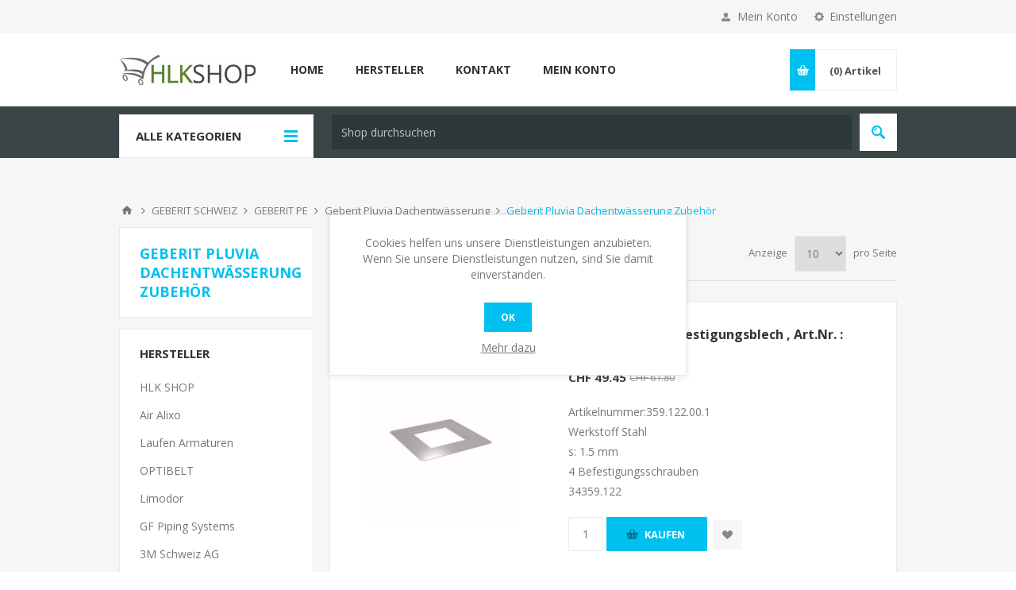

--- FILE ---
content_type: text/html; charset=utf-8
request_url: https://www.hlkshop.ch/de/cat_11464
body_size: 231727
content:



<!DOCTYPE html>
<html lang="de" dir="ltr" class="html-category-page">
<head>
    <title>HLK Shop. Geberit Pluvia Dachentw&#xE4;sserung Zubeh&#xF6;r</title>
    <meta http-equiv="Content-type" content="text/html;charset=UTF-8" />
    <meta name="description" content="HLK Shop" />
    <meta name="keywords" content="Geberit Pluvia Dachentw&#xE4;sserung Zubeh&#xF6;r" />
    <meta name="generator" content="nopCommerce" />
    <meta name="viewport" content="width=device-width, initial-scale=1.0, minimum-scale=1.0, maximum-scale=2.0" />
    <link href='https://fonts.googleapis.com/css?family=Open+Sans:400,300,700&display=swap' rel='stylesheet' type='text/css' />
    <!-- Google Tag Manager -->
<script>(function(w,d,s,l,i){w[l]=w[l]||[];w[l].push({'gtm.start':
new Date().getTime(),event:'gtm.js'});var f=d.getElementsByTagName(s)[0],
j=d.createElement(s),dl=l!='dataLayer'?'&l='+l:'';j.async=true;j.src=
'https://www.googletagmanager.com/gtm.js?id='+i+dl;f.parentNode.insertBefore(j,f);
})(window,document,'script','dataLayer','GTM-TNRSRWHC');</script>
<!-- End Google Tag Manager -->
<script src="https://cloud.ccm19.de/app.js?apiKey=2900b95ebe6f8cef77fe91570838350a23f148e536a30028&amp;domain=684a9259593e13cc31046f92" referrerpolicy="origin"></script>

    

    
    
    
    
    

    


    

    <link rel="stylesheet" type="text/css" href="/css/lh1fyy2g71lkbianse95ka.styles.css?v=o8MXuipQ9tsMWGUMNrzuUzBivTU" />
    <script async src="/Plugins/FoxNetSoft.GoogleAnalytics4/Scripts/GoogleAnalytics4.js"></script>
<script>
window.dataLayer = window.dataLayer || [];
var GA4_productImpressions = GA4_productImpressions || [];
var GA4_productDetails = GA4_productDetails || [];
var GA4_cartproducts = GA4_cartproducts || [];
var GA4_wishlistproducts = GA4_wishlistproducts || [];
</script>
<!-- Google tag (gtag.js) -->
<script async src="https://www.googletagmanager.com/gtag/js?id=G-WGWC164BKQ"></script>
<script>
  window.dataLayer = window.dataLayer || [];
  function gtag(){dataLayer.push(arguments);}
  gtag('js', new Date());

  gtag('config', 'G-WGWC164BKQ');
</script>

    <link rel="canonical" href="https://www.hlkshop.ch/de/cat_11464" />

    
    
    <link rel="apple-touch-icon" sizes="180x180" href="/icons/icons_0/apple-touch-icon.png">
<link rel="icon" type="image/png" sizes="32x32" href="/icons/icons_0/favicon-32x32.png">
<link rel="icon" type="image/png" sizes="16x16" href="/icons/icons_0/favicon-16x16.png">
<link rel="manifest" href="/icons/icons_0/site.webmanifest">
<link rel="mask-icon" href="/icons/icons_0/safari-pinned-tab.svg" color="#5bbad5">
<link rel="shortcut icon" href="/icons/icons_0/favicon.ico">
<meta name="msapplication-TileColor" content="#da532c">
<meta name="msapplication-config" content="/icons/icons_0/browserconfig.xml">
<meta name="theme-color" content="#ffffff">
    
    
    <!--Powered by nopCommerce - https://www.nopCommerce.com-->
    
</head>
<body class="category-page-body ">
    <input name="__RequestVerificationToken" type="hidden" value="CfDJ8OcfsLEKGMREkv57XSBM1bCZyR5djtVbIopUBp-Zz9gKsKzyuIuP54smWcC5fJRse_N_q5EpN608ari7ix6rIJuuBISJ0HRgaE3SS4WcGrjzs1AejqobxpC_wMa7is04GFzurNWGYndL3D9VmBORIXc" />
    




<div class="ajax-loading-block-window" style="display: none">
</div>
<div id="dialog-notifications-success" role="status" aria-live="polite" aria-atomic="true" title="Benachrichtigung" style="display:none;">
</div>
<div id="dialog-notifications-error" role="alert" aria-live="assertive" aria-atomic="true" title="Fehler" style="display:none;">
</div>
<div id="dialog-notifications-warning" role="alert" aria-live="assertive" aria-atomic="true" title="Warnung" style="display:none;">
</div>
<div id="bar-notification" class="bar-notification-container" role="status" aria-live="polite" aria-atomic="true" data-close="Schliessen">
</div>


<div class="master-wrapper-page ">



<div class="header">
    

    <div class="header-upper">
        <div class="center">
            

                <div class="header-selectors-wrapper">
                    <label>Einstellungen</label>
                    <div class="header-selectors">
                        
                        
                        

    <div class="language-selector">
            <select id="customerlanguage" name="customerlanguage" onchange="setLocation(this.value);" aria-label="Sprachauswahl"><option selected="selected" value="https://www.hlkshop.ch/de/changelanguage/2?returnUrl=%2Fde%2Fcat_11464">DE</option>
<option value="https://www.hlkshop.ch/de/changelanguage/1?returnUrl=%2Fde%2Fcat_11464">EN</option>
</select>
    </div>

                        
                    </div>
                </div>
                <div class="header-selector-widget" style="display: none;"></div>
            <div class="header-links-wrapper">
                <label>Mein Konto</label>
                


<div class="header-links">
    <ul>
        
                <li><a href="/de/register?returnUrl=%2Fde%2Fcat_11464" class="ico-register">Registrierung</a></li>
            <li><a href="/de/login?returnUrl=%2Fde%2Fcat_11464" class="ico-login " 
                   data-loginUrl="/de/login">Anmelden</a></li>
            <li>
                <a href="/de/wishlist" class="ico-wishlist">
                    <span class="wishlist-label">Wunschliste</span>
                    <span class="wishlist-qty">(0)</span>
                </a>
            </li>
        
    </ul>
</div>

            </div>
        </div>
    </div>

    <div class="header-middle">
        <div class="center">
            <div class="header-logo">
                



<a href="/de" class="logo">


<img alt="HLK Shop" src="https://www.hlkshop.ch/images/thumbs/0143414_LOGOKLEIN2.png" /></a>
            </div>
            <div class="header-menu-parent">
                <div class="header-menu categories-in-side-panel">
                    <div class="close-menu">
                        <span>Close</span>
                    </div>










    <ul class="mega-menu"
        data-isRtlEnabled="false"
        data-enableClickForDropDown="false">


<li class=" mega-menu-categories root-category-items">

        <a class="" href="/de/cat_14814"><span>REFERENZEN - Einige unsere Kunden</span></a>


</li>

<li class=" mega-menu-categories root-category-items">

        <a class="" href="/de/cat_12542"><span>AKTION  - Neue HLK Produkte</span></a>


</li>

<li class=" mega-menu-categories root-category-items">

        <a class="" href="/de/partnerfirmen-service-installation-planung-beratung"><span>PARTNER-FIRMEN: Service, Installation, Planung, Beratung</span></a>


</li>

<li class=" mega-menu-categories root-category-items">

        <a class="" href="/de/cat_268"><span>Aktuelle AKTIONEN</span></a>


</li>

<li class=" mega-menu-categories root-category-items">

        <a class="" href="/de/cat_5008"><span>Ausschreibungen, Offerten, Devis</span></a>


</li>

<li class=" mega-menu-categories root-category-items">

        <a class="" href="/de/cat_13102"><span>Alfa Laval W&#xE4;rmetauscher</span></a>


</li>

<li class=" mega-menu-categories root-category-items">

        <a class="" href="/de/cat_10619"><span>ALIXO - Klimazubeh&#xF6;r, Wandkonsolen, Vibrationsd&#xE4;mpfer, Kondenswasserleitungen usw...</span></a>


</li>

<li class=" mega-menu-categories root-category-items">

        <a class="" href="/de/cat_9271"><span>Andre Ramseyer AG - GESTRA</span></a>


</li>

<li class=" mega-menu-categories root-category-items">

        <a class="" href="/de/cat_95"><span>ARBONIA - Heizk&#xF6;rper &amp; Heizw&#xE4;nde &amp; Zubeh&#xF6;r</span></a>


</li>

<li class=" mega-menu-categories root-category-items">

        <a class="" href="/de/cat_13336"><span>Armacell Armaflex</span></a>


</li>

<li class=" mega-menu-categories root-category-items">

        <a class="" href="/de/cat_10643"><span>ASPEN - Kondenswasserpumpen und Zubeh&#xF6;r</span></a>


</li>

<li class=" mega-menu-categories root-category-items">

        <a class="" href="/de/cat_10688"><span>AuR&#xFC;</span></a>


</li>

<li class=" mega-menu-categories root-category-items">

        <a class="" href="/de/cat_4865"><span>BELIMO</span></a>


</li>

<li class=" mega-menu-categories root-category-items">

        <a class="" href="/de/cat_10696"><span>Big Foot Systems</span></a>


</li>

<li class=" mega-menu-categories root-category-items">

        <a class="" href="/de/cat_6240"><span>BEULCO</span></a>


</li>

<li class=" mega-menu-categories root-category-items">

        <a class="" href="/de/cat_6045"><span>BIRAL Pumpen</span></a>


</li>

<li class=" mega-menu-categories root-category-items">

        <a class="" href="/de/cat_10715"><span>Blue Diamond Kondenswasserpumpen</span></a>


</li>

<li class=" mega-menu-categories root-category-items">

        <a class="" href="/de/cat_9272"><span>BOA Group - Schwingungsd&#xE4;mpfer</span></a>


</li>

<li class=" mega-menu-categories root-category-items">

        <a class="" href="/de/cat_12931"><span>Bodenschatz</span></a>


</li>

<li class=" mega-menu-categories root-category-items">

        <a class="" href="/de/carrier-luftluft-warmepumpe"><span>Carrier Klimager&#xE4;te</span></a>


</li>

<li class=" mega-menu-categories root-category-items">

        <a class="" href="/de/climalife-2"><span>Climalife</span></a>


</li>

<li class=" mega-menu-categories root-category-items">

        <a class="" href="/de/cat_10723"><span>Cooper-Atkins Vibrationsd&#xE4;mpfer ab 300kg</span></a>


</li>

<li class=" mega-menu-categories root-category-items">

        <a class="" href="/de/cat_19198"><span>Coldtec</span></a>


</li>

<li class=" mega-menu-categories root-category-items">

        <a class="" href="/de/cat_10729"><span>CPC Kupplungen</span></a>


</li>

<li class=" mega-menu-categories root-category-items">

        <a class="" href="/de/cat_1453"><span>DANFOSS</span></a>


</li>

<li class=" mega-menu-categories root-category-items">

        <a class="" href="/de/cat_16520"><span>Daikin</span></a>


</li>

<li class=" mega-menu-categories root-category-items">

        <a class="" href="/de/cat_2649"><span>DE LONGHI Alliance Badraumw&#xE4;rmer </span></a>


</li>

<li class=" mega-menu-categories root-category-items">

        <a class="" href="/de/cat_9812"><span>EBRO Armaturen</span></a>


</li>

<li class=" mega-menu-categories root-category-items">

        <a class="" href="/de/cat_15006"><span>Dwyer Magnehelic 2000  Differenzdruck Manometer</span></a>


</li>

<li class=" mega-menu-categories root-category-items">

        <a class="" href="/de/cat_12991"><span>Ebro Electronic - Thermometer, Datenlogger, Hygienetests</span></a>


</li>

<li class=" mega-menu-categories root-category-items">

        <a class="" href="/de/cat_13926"><span>Elpumps Pumpen</span></a>


</li>

<li class=" mega-menu-categories root-category-items">

        <a class="" href="/de/cat_14784"><span>ELYSATOR</span></a>


</li>

<li class=" mega-menu-categories root-category-items">

        <a class="" href="/de/cat_19502"><span>Feller</span></a>


</li>

<li class=" mega-menu-categories root-category-items">

        <a class="" href="/de/cat_5174"><span>FILTER - UNIFIL Shop</span></a>


</li>

<li class=" mega-menu-categories root-category-items">

        <a class="" href="/de/flamco-4"><span>Flamco</span></a>


</li>

<li class=" mega-menu-categories root-category-items">

        <a class="" href="/de/flamco-meibes"><span>Flamco - Meibes</span></a>


</li>

<li class=" mega-menu-categories root-category-items">

        <a class="" href="/de/flamco-simplex"><span>Flamco - Simplex</span></a>


</li>

<li class="has-sublist mega-menu-categories root-category-items">

        <a class="with-subcategories" href="/de/flamco-comap"><span>Flamco - comap</span></a>

        <div class="plus-button"></div>
        <div class="sublist-wrap">
            <ul class="sublist">
                <li class="back-button">
                    <span>Back</span>
                </li>
                
        <li class="has-sublist">
            <a href="/de/flamco-comap-strangregulierventile" title="Flamco - comap - Strangregulierventile" class="with-subcategories"><span>Flamco - comap - Strangregulierventile</span></a>
            <div class="plus-button"></div>
            <div class="sublist-wrap">
                <ul class="sublist">
                    <li class="back-button">
                        <span>Back</span>
                    </li>
                    
        <li class="has-sublist">
            <a href="/de/flamco-comap-nexusvalve-tw-fur-trinkwasser" title="Flamco - comap - NexusValve TW f&#xFC;r Trinkwasser" class="with-subcategories"><span>Flamco - comap - NexusValve TW f&#xFC;r Trinkwasser</span></a>
            <div class="plus-button"></div>
            <div class="sublist-wrap">
                <ul class="sublist">
                    <li class="back-button">
                        <span>Back</span>
                    </li>
                    
        <li>
            <a class="lastLevelCategory" href="/de/flamco-comap-nexusvalve-tw-zirkulationsventile-mit-isolierung-und-innengewinde" title="Flamco - comap - NexusValve TW - Zirkulationsventile mit Isolierung und Innengewinde"><span>Flamco - comap - NexusValve TW - Zirkulationsventile mit Isolierung und Innengewinde</span></a>
        </li>
        <li>
            <a class="lastLevelCategory" href="/de/flamco-comap-nexusvalve-tw-zirkulationsventile-mit-innengewinde" title="Flamco - comap - NexusValve TW - Zirkulationsventile mit Innengewinde"><span>Flamco - comap - NexusValve TW - Zirkulationsventile mit Innengewinde</span></a>
        </li>
        <li>
            <a class="lastLevelCategory" href="/de/flamco-comap-nexusvalve-tw-zirkulationsventile-mit-isolierung-und-ausengewinde" title="Flamco - comap - NexusValve TW - Zirkulationsventile mit Isolierung und Au&#xDF;engewinde"><span>Flamco - comap - NexusValve TW - Zirkulationsventile mit Isolierung und Au&#xDF;engewinde</span></a>
        </li>
        <li>
            <a class="lastLevelCategory" href="/de/flamco-comap-nexusvalve-tw-zirkulationsventile-mit-ausengewinde" title="Flamco - comap - NexusValve TW - Zirkulationsventile mit Au&#xDF;engewinde"><span>Flamco - comap - NexusValve TW - Zirkulationsventile mit Au&#xDF;engewinde</span></a>
        </li>


                </ul>
            </div>
        </li>
        <li class="has-sublist">
            <a href="/de/flamco-comap-dynamische-strangregulierventile" title="Flamco - comap - Dynamische Strangregulierventile" class="with-subcategories"><span>Flamco - comap - Dynamische Strangregulierventile</span></a>
            <div class="plus-button"></div>
            <div class="sublist-wrap">
                <ul class="sublist">
                    <li class="back-button">
                        <span>Back</span>
                    </li>
                    
        <li>
            <a class="lastLevelCategory" href="/de/flamco-comap-nexusvalve-vivax-automatischer-volumenstromregler" title="Flamco - comap - NexusValve Vivax automatischer Volumenstromregler"><span>Flamco - comap - NexusValve Vivax automatischer Volumenstromregler</span></a>
        </li>
        <li>
            <a class="lastLevelCategory" href="/de/flamco-comap-stellantrieb" title="Flamco - comap - Stellantrieb"><span>Flamco - comap - Stellantrieb</span></a>
        </li>
        <li>
            <a class="lastLevelCategory" href="/de/flamco-comap-nexusvalve-vivax-isolierung" title="Flamco - comap - NexusValve Vivax Isolierung"><span>Flamco - comap - NexusValve Vivax Isolierung</span></a>
        </li>
        <li>
            <a class="lastLevelCategory" href="/de/flamco-comap-nexusvalve-vivax-mit-flanschanschluss" title="Flamco - comap - NexusValve Vivax mit Flanschanschluss"><span>Flamco - comap - NexusValve Vivax mit Flanschanschluss</span></a>
        </li>
        <li>
            <a class="lastLevelCategory" href="/de/flamco-comap-nexusvalve-vivax-t" title="Flamco - comap - NexusValve Vivax T"><span>Flamco - comap - NexusValve Vivax T</span></a>
        </li>


                </ul>
            </div>
        </li>
        <li class="has-sublist">
            <a href="/de/flamco-comap-dynamische-strangregulierventile-eqm-picv" title="Flamco - comap - Dynamische Strangregulierventile EQM (PICV)" class="with-subcategories"><span>Flamco - comap - Dynamische Strangregulierventile EQM (PICV)</span></a>
            <div class="plus-button"></div>
            <div class="sublist-wrap">
                <ul class="sublist">
                    <li class="back-button">
                        <span>Back</span>
                    </li>
                    
        <li>
            <a class="lastLevelCategory" href="/de/flamco-comap-nexusvalve-vivax-g2-eqm" title="Flamco - comap - NexusValve Vivax G2 EQM"><span>Flamco - comap - NexusValve Vivax G2 EQM</span></a>
        </li>
        <li>
            <a class="lastLevelCategory" href="/de/flamco-comap-nexusvalve-vivax-eqm-set-mit-stellantrieb" title="Flamco - comap - NexusValve Vivax EQM Set mit Stellantrieb"><span>Flamco - comap - NexusValve Vivax EQM Set mit Stellantrieb</span></a>
        </li>
        <li>
            <a class="lastLevelCategory" href="/de/flamco-comap-thermoelektrischer-stellantrieb-fur-nexusvalve-vivax-g2" title="Flamco - comap - Thermoelektrischer Stellantrieb f&#xFC;r NexusValve Vivax G2"><span>Flamco - comap - Thermoelektrischer Stellantrieb f&#xFC;r NexusValve Vivax G2</span></a>
        </li>
        <li>
            <a class="lastLevelCategory" href="/de/flamco-comap-elektromotorischer-stellantrieb-fur-nexusvalve-vivax-g2" title="Flamco - comap - Elektromotorischer Stellantrieb f&#xFC;r NexusValve Vivax G2"><span>Flamco - comap - Elektromotorischer Stellantrieb f&#xFC;r NexusValve Vivax G2</span></a>
        </li>


                </ul>
            </div>
        </li>
        <li class="has-sublist">
            <a href="/de/flamco-comap-durchflussmengenanzeiger" title="Flamco - comap - Durchflussmengenanzeiger" class="with-subcategories"><span>Flamco - comap - Durchflussmengenanzeiger</span></a>
            <div class="plus-button"></div>
            <div class="sublist-wrap">
                <ul class="sublist">
                    <li class="back-button">
                        <span>Back</span>
                    </li>
                    
        <li>
            <a class="lastLevelCategory" href="/de/flamco-comap-durchflussmengenanzeiger-nexusvalve-bc3" title="Flamco - comap - Durchflussmengenanzeiger NexusValve BC3"><span>Flamco - comap - Durchflussmengenanzeiger NexusValve BC3</span></a>
        </li>


                </ul>
            </div>
        </li>
        <li class="has-sublist">
            <a href="/de/flamco-comap-statische-strangregulierventile" title="Flamco - comap - Statische Strangregulierventile" class="with-subcategories"><span>Flamco - comap - Statische Strangregulierventile</span></a>
            <div class="plus-button"></div>
            <div class="sublist-wrap">
                <ul class="sublist">
                    <li class="back-button">
                        <span>Back</span>
                    </li>
                    
        <li>
            <a class="lastLevelCategory" href="/de/flamco-comap-nexusvalve-fluctus" title="Flamco - comap - NexusValve Fluctus"><span>Flamco - comap - NexusValve Fluctus</span></a>
        </li>
        <li>
            <a class="lastLevelCategory" href="/de/flamco-comap-nexusvalve-fluctus-isolierung" title="Flamco - comap - NexusValve Fluctus Isolierung"><span>Flamco - comap - NexusValve Fluctus Isolierung</span></a>
        </li>
        <li>
            <a class="lastLevelCategory" href="/de/flamco-comap-nexusvalve-brevis" title="Flamco - comap - NexusValve Brevis"><span>Flamco - comap - NexusValve Brevis</span></a>
        </li>
        <li>
            <a class="lastLevelCategory" href="/de/flamco-comap-nexusvalve-fluctus-mit-flanschanschluss-und-handgetriebe" title="Flamco - comap - NexusValve Fluctus mit Flanschanschluss und Handgetriebe"><span>Flamco - comap - NexusValve Fluctus mit Flanschanschluss und Handgetriebe</span></a>
        </li>
        <li>
            <a class="lastLevelCategory" href="/de/flamco-comap-nexusvalve-passim-isolierung" title="Flamco - comap - NexusValve Passim Isolierung"><span>Flamco - comap - NexusValve Passim Isolierung</span></a>
        </li>
        <li>
            <a class="lastLevelCategory" href="/de/flamco-comap-nexusvalve-fluctus-mit-kfe-anschluss-fur-nexusvalve-passim" title="Flamco - comap - NexusValve Fluctus mit KFE / Anschluss f&#xFC;r NexusValve Passim"><span>Flamco - comap - NexusValve Fluctus mit KFE / Anschluss f&#xFC;r NexusValve Passim</span></a>
        </li>
        <li>
            <a class="lastLevelCategory" href="/de/flamco-comap-nexusvalve-vertex" title="Flamco - comap - NexusValve Vertex"><span>Flamco - comap - NexusValve Vertex</span></a>
        </li>
        <li>
            <a class="lastLevelCategory" href="/de/flamco-comap-nexusvalve-vertex-relax-isolierung" title="Flamco - comap - NexusValve Vertex / Relax Isolierung"><span>Flamco - comap - NexusValve Vertex / Relax Isolierung</span></a>
        </li>
        <li>
            <a class="lastLevelCategory" href="/de/flamco-comap-nexusvalve-vertex-mit-kfe-anschluss-fur-nexusvalve-passim" title="Flamco - comap - NexusValve Vertex mit KFE / Anschluss f&#xFC;r NexusValve Passim"><span>Flamco - comap - NexusValve Vertex mit KFE / Anschluss f&#xFC;r NexusValve Passim</span></a>
        </li>
        <li>
            <a class="lastLevelCategory" href="/de/flamco-comap-nexusvalve-relax" title="Flamco - comap - NexusValve Relax"><span>Flamco - comap - NexusValve Relax</span></a>
        </li>


                </ul>
            </div>
        </li>


                </ul>
            </div>
        </li>
        <li class="has-sublist">
            <a href="/de/flamco-comap-warmeabgabe-und-komfortregelung" title="Flamco - comap - W&#xE4;rmeabgabe und Komfortregelung" class="with-subcategories"><span>Flamco - comap - W&#xE4;rmeabgabe und Komfortregelung</span></a>
            <div class="plus-button"></div>
            <div class="sublist-wrap">
                <ul class="sublist">
                    <li class="back-button">
                        <span>Back</span>
                    </li>
                    
        <li class="has-sublist">
            <a href="/de/flamco-comap-hahnblocke" title="Flamco - comap - Hahnbl&#xF6;cke" class="with-subcategories"><span>Flamco - comap - Hahnbl&#xF6;cke</span></a>
            <div class="plus-button"></div>
            <div class="sublist-wrap">
                <ul class="sublist">
                    <li class="back-button">
                        <span>Back</span>
                    </li>
                    
        <li>
            <a class="lastLevelCategory" href="/de/flamco-comap-autosar-selbstabgleichende-zweirohr-hahnblocke" title="Flamco - comap - Autosar Selbstabgleichende Zweirohr-Hahnbl&#xF6;cke"><span>Flamco - comap - Autosar Selbstabgleichende Zweirohr-Hahnbl&#xF6;cke</span></a>
        </li>


                </ul>
            </div>
        </li>
        <li class="has-sublist">
            <a href="/de/flamco-comap-hahnblocke-2" title="Flamco - comap - Hahnbl&#xF6;cke" class="with-subcategories"><span>Flamco - comap - Hahnbl&#xF6;cke</span></a>
            <div class="plus-button"></div>
            <div class="sublist-wrap">
                <ul class="sublist">
                    <li class="back-button">
                        <span>Back</span>
                    </li>
                    
        <li>
            <a class="lastLevelCategory" href="/de/flamco-comap-nexusvalve-passim-dn-65-dn-80" title="Flamco - comap -  NexusValve Passim DN 65 - DN 80"><span>Flamco - comap -  NexusValve Passim DN 65 - DN 80</span></a>
        </li>


                </ul>
            </div>
        </li>
        <li class="has-sublist">
            <a href="/de/flamco-comap-thermostat-ventilunterteile" title="Flamco - comap - Thermostat-Ventilunterteile" class="with-subcategories"><span>Flamco - comap - Thermostat-Ventilunterteile</span></a>
            <div class="plus-button"></div>
            <div class="sublist-wrap">
                <ul class="sublist">
                    <li class="back-button">
                        <span>Back</span>
                    </li>
                    
        <li>
            <a class="lastLevelCategory" href="/de/flamco-comap-autosar-selbstabgleichende-thermostatventile-in-eckform-nach-din" title="Flamco - comap - Autosar selbstabgleichende Thermostatventile in Eckform nach DIN"><span>Flamco - comap - Autosar selbstabgleichende Thermostatventile in Eckform nach DIN</span></a>
        </li>
        <li>
            <a class="lastLevelCategory" href="/de/flamco-comap-autosar-selbstabgleichende-thermostatventile-in-durchgangsform-nach-din" title="Flamco - comap - Autosar selbstabgleichende Thermostatventile in Durchgangsform nach DIN"><span>Flamco - comap - Autosar selbstabgleichende Thermostatventile in Durchgangsform nach DIN</span></a>
        </li>
        <li>
            <a class="lastLevelCategory" href="/de/flamco-comap-autosar-selbstabgleichende-thermostatventile-in-axialform-dinnf" title="Flamco - comap - Autosar selbstabgleichende Thermostatventile in Axialform DIN/NF"><span>Flamco - comap - Autosar selbstabgleichende Thermostatventile in Axialform DIN/NF</span></a>
        </li>
        <li>
            <a class="lastLevelCategory" href="/de/flamco-comap-autosar-selbstabgleichende-thermostatventile-in-eckform-nach-nf" title="Flamco - comap - Autosar selbstabgleichende Thermostatventile in Eckform nach NF"><span>Flamco - comap - Autosar selbstabgleichende Thermostatventile in Eckform nach NF</span></a>
        </li>
        <li>
            <a class="lastLevelCategory" href="/de/flamco-comap-autosar-selbstabgleichende-thermostatventile-in-durchgangsform-nach-nf" title="Flamco - comap - Autosar selbstabgleichende Thermostatventile in Durchgangsform nach NF"><span>Flamco - comap - Autosar selbstabgleichende Thermostatventile in Durchgangsform nach NF</span></a>
        </li>
        <li>
            <a class="lastLevelCategory" href="/de/flamco-comap-autosar-thermostatventile" title="Flamco - comap - Autosar Thermostatventile"><span>Flamco - comap - Autosar Thermostatventile</span></a>
        </li>


                </ul>
            </div>
        </li>
        <li class="has-sublist">
            <a href="/de/flamco-comap-thermostatkopf-und-ventil-sets" title="Flamco - comap - Thermostatkopf- und Ventil-Sets" class="with-subcategories"><span>Flamco - comap - Thermostatkopf- und Ventil-Sets</span></a>
            <div class="plus-button"></div>
            <div class="sublist-wrap">
                <ul class="sublist">
                    <li class="back-button">
                        <span>Back</span>
                    </li>
                    
        <li>
            <a class="lastLevelCategory" href="/de/flamco-comap-autosar-thermod-design-selbstabgleichende-thermostat-sets" title="Flamco - comap - Autosar Thermod Design Selbstabgleichende Thermostat-Sets"><span>Flamco - comap - Autosar Thermod Design Selbstabgleichende Thermostat-Sets</span></a>
        </li>


                </ul>
            </div>
        </li>


                </ul>
            </div>
        </li>

            </ul>
        </div>

</li>

<li class=" mega-menu-categories root-category-items">

        <a class="" href="/de/cat_12"><span>Frequenzumrichter</span></a>


</li>

<li class=" mega-menu-categories root-category-items">

        <a class="" href="/de/cat_6076"><span>Georg Fischer (Sanipex Rohr)</span></a>


</li>

<li class=" mega-menu-categories root-category-items">

        <a class="" href="/de/cat_2490"><span>GEBERIT SCHWEIZ</span></a>


</li>

<li class=" mega-menu-categories root-category-items">

        <a class="" href="/de/cat_22847"><span>Giacomini</span></a>


</li>

<li class=" mega-menu-categories root-category-items">

        <a class="" href="/de/cat_1697"><span>GRUNDFOS Pumpen</span></a>


</li>

<li class=" mega-menu-categories root-category-items">

        <a class="" href="/de/hager-3"><span>Hager</span></a>


</li>

<li class=" mega-menu-categories root-category-items">

        <a class="" href="/de/cat_6668"><span>HANSGROHE Sanit&#xE4;rapparate / Armaturen</span></a>


</li>

<li class=" mega-menu-categories root-category-items">

        <a class="" href="/de/cat_6019"><span>Heizung </span></a>


</li>

<li class=" mega-menu-categories root-category-items">

        <a class="" href="/de/cat_3254"><span>HELIOS </span></a>


</li>

<li class=" mega-menu-categories root-category-items">

        <a class="" href="/de/cat_13975"><span>Mundschutzmasken - Hygienemasken, OP-Masken, Chirurgische Masken, FFP2 Masken mit Ventil, KN95 Masken</span></a>


</li>

<li class=" mega-menu-categories root-category-items">

        <a class="" href="/de/cat_6551"><span>HLK Druck- und Temperatur Produkte</span></a>


</li>

<li class=" mega-menu-categories root-category-items">

        <a class="" href="/de/honeywell-resideo"><span>HONEYWELL (Resideo)</span></a>


</li>

<li class=" mega-menu-categories root-category-items">

        <a class="" href="/de/honeywell-honeywell"><span>Honeywell - Honeywell</span></a>


</li>

<li class=" mega-menu-categories root-category-items">

        <a class="" href="/de/cat_1727"><span>IMI Hydronic Engineering / TA Heimeierprodukte</span></a>


</li>

<li class=" mega-menu-categories root-category-items">

        <a class="" href="/de/cat_4876"><span>JRG</span></a>


</li>

<li class=" mega-menu-categories root-category-items">

        <a class="" href="/de/gf"><span>&#x2B;GF&#x2B;</span></a>


</li>

<li class=" mega-menu-categories root-category-items">

        <a class="" href="/de/cat_19011"><span>Judo</span></a>


</li>

<li class=" mega-menu-categories root-category-items">

        <a class="" href="/de/cat_16439"><span>Kabelbinder</span></a>


</li>

<li class=" mega-menu-categories root-category-items">

        <a class="" href="/de/cat_10677"><span>K&#xC4;LTETECHNIK - YELLOW JACKET - Werkzeuge, Apparate und Zubeh&#xF6;r</span></a>


</li>

<li class=" mega-menu-categories root-category-items">

        <a class="" href="/de/cat_14684"><span>KALDEWEI</span></a>


</li>

<li class=" mega-menu-categories root-category-items">

        <a class="" href="/de/cat_10560"><span>K&#xC4;LTETECHNIK - INOAC - Isolierte Kupferleitungen &amp; Montagekan&#xE4;le</span></a>


</li>

<li class=" mega-menu-categories root-category-items">

        <a class="" href="/de/cat_194"><span>KLIMAANLAGEN -Argo Ulisse, Airwell, Aspen, Mitsubishi, Kibernetik, Remko, Toshiba, Sinclair,</span></a>


</li>

<li class=" mega-menu-categories root-category-items">

        <a class="" href="/de/cat_10583"><span>KLIMAANLAGEN - LINUM - Montagematerial und Zubeh&#xF6;r</span></a>


</li>

<li class=" mega-menu-categories root-category-items">

        <a class="" href="/de/cat_12242"><span>KALIBRIERUNG Temperatur, Feuchte, Geschwindigkeit, Druck, Drehzahl, Schall, Licht</span></a>


</li>

<li class=" mega-menu-categories root-category-items">

        <a class="" href="/de/cat_9868"><span>KSB - Pumpen und Armaturen</span></a>


</li>

<li class="has-sublist mega-menu-categories root-category-items">

        <a class="with-subcategories" href="/de/kwc-professional"><span>KWC Professional - DALABIE</span></a>

        <div class="plus-button"></div>
        <div class="sublist-wrap">
            <ul class="sublist">
                <li class="back-button">
                    <span>Back</span>
                </li>
                
        <li class="has-sublist">
            <a href="/de/kwc-pro-waschtische-waschrinnen" title="KWC PRO - Waschtische &amp; Waschrinnen" class="with-subcategories"><span>KWC PRO - Waschtische &amp; Waschrinnen</span></a>
            <div class="plus-button"></div>
            <div class="sublist-wrap">
                <ul class="sublist">
                    <li class="back-button">
                        <span>Back</span>
                    </li>
                    
        <li>
            <a class="lastLevelCategory" href="/de/kwc-pro-waschtische-waschrinnen-exos" title="KWC PRO - Waschtische &amp; Waschrinnen - EXOS."><span>KWC PRO - Waschtische &amp; Waschrinnen - EXOS.</span></a>
        </li>
        <li>
            <a class="lastLevelCategory" href="/de/kwc-pro-waschtische-waschrinnen-anima" title="KWC PRO - Waschtische &amp; Waschrinnen - ANIMA"><span>KWC PRO - Waschtische &amp; Waschrinnen - ANIMA</span></a>
        </li>
        <li>
            <a class="lastLevelCategory" href="/de/kwc-pro-waschtische-waschrinnen-washplaces-accs" title="KWC PRO - Waschtische &amp; Waschrinnen - WASHPLACES-ACCS"><span>KWC PRO - Waschtische &amp; Waschrinnen - WASHPLACES-ACCS</span></a>
        </li>
        <li>
            <a class="lastLevelCategory" href="/de/kwc-pro-waschtische-waschrinnen-sirius" title="KWC PRO - Waschtische &amp; Waschrinnen - SIRIUS"><span>KWC PRO - Waschtische &amp; Waschrinnen - SIRIUS</span></a>
        </li>
        <li>
            <a class="lastLevelCategory" href="/de/kwc-pro-waschtische-waschrinnen-futura-exklusiv" title="KWC PRO - Waschtische &amp; Waschrinnen - FUTURA exklusiv"><span>KWC PRO - Waschtische &amp; Waschrinnen - FUTURA exklusiv</span></a>
        </li>
        <li>
            <a class="lastLevelCategory" href="/de/kwc-pro-waschtische-waschrinnen-ronda" title="KWC PRO - Waschtische &amp; Waschrinnen - RONDA"><span>KWC PRO - Waschtische &amp; Waschrinnen - RONDA</span></a>
        </li>
        <li>
            <a class="lastLevelCategory" href="/de/kwc-pro-waschtische-waschrinnen-rondatop" title="KWC PRO - Waschtische &amp; Waschrinnen - RONDATOP"><span>KWC PRO - Waschtische &amp; Waschrinnen - RONDATOP</span></a>
        </li>
        <li>
            <a class="lastLevelCategory" href="/de/kwc-pro-waschtische-waschrinnen-dvs" title="KWC PRO - Waschtische &amp; Waschrinnen - DVS"><span>KWC PRO - Waschtische &amp; Waschrinnen - DVS</span></a>
        </li>
        <li>
            <a class="lastLevelCategory" href="/de/kwc-pro-waschtische-waschrinnen-variuscare" title="KWC PRO - Waschtische &amp; Waschrinnen - VARIUScare"><span>KWC PRO - Waschtische &amp; Waschrinnen - VARIUScare</span></a>
        </li>
        <li>
            <a class="lastLevelCategory" href="/de/kwc-pro-waschtische-waschrinnen-washino" title="KWC PRO - Waschtische &amp; Waschrinnen - WASHINO"><span>KWC PRO - Waschtische &amp; Waschrinnen - WASHINO</span></a>
        </li>
        <li>
            <a class="lastLevelCategory" href="/de/kwc-pro-waschtische-waschrinnen-zanmw904" title="KWC PRO - Waschtische &amp; Waschrinnen - ZANMW904"><span>KWC PRO - Waschtische &amp; Waschrinnen - ZANMW904</span></a>
        </li>
        <li>
            <a class="lastLevelCategory" href="/de/kwc-pro-waschtische-waschrinnen-quadro" title="KWC PRO - Waschtische &amp; Waschrinnen - QUADRO"><span>KWC PRO - Waschtische &amp; Waschrinnen - QUADRO</span></a>
        </li>
        <li>
            <a class="lastLevelCategory" href="/de/kwc-pro-waschtische-waschrinnen-chronos" title="KWC PRO - Waschtische &amp; Waschrinnen - CHRONOS"><span>KWC PRO - Waschtische &amp; Waschrinnen - CHRONOS</span></a>
        </li>
        <li>
            <a class="lastLevelCategory" href="/de/kwc-pro-waschtische-waschrinnen-planox" title="KWC PRO - Waschtische &amp; Waschrinnen - PLANOX"><span>KWC PRO - Waschtische &amp; Waschrinnen - PLANOX</span></a>
        </li>
        <li>
            <a class="lastLevelCategory" href="/de/kwc-pro-waschtische-waschrinnen-solx" title="KWC PRO - Waschtische &amp; Waschrinnen - SOLX"><span>KWC PRO - Waschtische &amp; Waschrinnen - SOLX</span></a>
        </li>
        <li>
            <a class="lastLevelCategory" href="/de/kwc-pro-waschtische-waschrinnen-fx" title="KWC PRO - Waschtische &amp; Waschrinnen - FX"><span>KWC PRO - Waschtische &amp; Waschrinnen - FX</span></a>
        </li>
        <li>
            <a class="lastLevelCategory" href="/de/kwc-pro-waschtische-waschrinnen-variussign" title="KWC PRO - Waschtische &amp; Waschrinnen - VARIUSSIGN"><span>KWC PRO - Waschtische &amp; Waschrinnen - VARIUSSIGN</span></a>
        </li>
        <li>
            <a class="lastLevelCategory" href="/de/kwc-pro-waschtische-waschrinnen-quadrotop" title="KWC PRO - Waschtische &amp; Waschrinnen - QUADROTOP"><span>KWC PRO - Waschtische &amp; Waschrinnen - QUADROTOP</span></a>
        </li>
        <li>
            <a class="lastLevelCategory" href="/de/kwc-pro-waschtische-waschrinnen-variusmed" title="KWC PRO - Waschtische &amp; Waschrinnen - VARIUSMED"><span>KWC PRO - Waschtische &amp; Waschrinnen - VARIUSMED</span></a>
        </li>
        <li>
            <a class="lastLevelCategory" href="/de/kwc-pro-waschtische-waschrinnen-saturn" title="KWC PRO - Waschtische &amp; Waschrinnen - SATURN"><span>KWC PRO - Waschtische &amp; Waschrinnen - SATURN</span></a>
        </li>
        <li>
            <a class="lastLevelCategory" href="/de/kwc-pro-waschtische-waschrinnen-cleaner" title="KWC PRO - Waschtische &amp; Waschrinnen - CLEANER"><span>KWC PRO - Waschtische &amp; Waschrinnen - CLEANER</span></a>
        </li>
        <li>
            <a class="lastLevelCategory" href="/de/kwc-pro-waschtische-waschrinnen-varius" title="KWC PRO - Waschtische &amp; Waschrinnen - VARIUS"><span>KWC PRO - Waschtische &amp; Waschrinnen - VARIUS</span></a>
        </li>
        <li>
            <a class="lastLevelCategory" href="/de/kwc-pro-waschtische-waschrinnen-zubehor" title="KWC PRO - Waschtische &amp; Waschrinnen - Zubeh&#xF6;r"><span>KWC PRO - Waschtische &amp; Waschrinnen - Zubeh&#xF6;r</span></a>
        </li>
        <li>
            <a class="lastLevelCategory" href="/de/kwc-pro-waschtische-waschrinnen-heavyduty" title="KWC PRO - Waschtische &amp; Waschrinnen - HEAVYDUTY"><span>KWC PRO - Waschtische &amp; Waschrinnen - HEAVYDUTY</span></a>
        </li>
        <li>
            <a class="lastLevelCategory" href="/de/kwc-pro-waschtische-waschrinnen-washino-step" title="KWC PRO - Waschtische &amp; Waschrinnen - WASHINO-Step"><span>KWC PRO - Waschtische &amp; Waschrinnen - WASHINO-Step</span></a>
        </li>
        <li>
            <a class="lastLevelCategory" href="/de/kwc-pro-waschtische-waschrinnen-campus" title="KWC PRO - Waschtische &amp; Waschrinnen - CAMPUS"><span>KWC PRO - Waschtische &amp; Waschrinnen - CAMPUS</span></a>
        </li>
        <li>
            <a class="lastLevelCategory" href="/de/kwc-pro-waschtische-waschrinnen-all-in-one" title="KWC PRO - Waschtische &amp; Waschrinnen - ALL-IN-ONE"><span>KWC PRO - Waschtische &amp; Waschrinnen - ALL-IN-ONE</span></a>
        </li>
        <li>
            <a class="lastLevelCategory" href="/de/kwc-pro-waschtische-waschrinnen-rondo" title="KWC PRO - Waschtische &amp; Waschrinnen - RONDO"><span>KWC PRO - Waschtische &amp; Waschrinnen - RONDO</span></a>
        </li>
        <li>
            <a class="lastLevelCategory" href="/de/kwc-pro-waschtische-waschrinnen-medcare" title="KWC PRO - Waschtische &amp; Waschrinnen - MEDCARE"><span>KWC PRO - Waschtische &amp; Waschrinnen - MEDCARE</span></a>
        </li>
        <li>
            <a class="lastLevelCategory" href="/de/kwc-pro-waschtische-waschrinnen-spare-parts-gener" title="KWC PRO - Waschtische &amp; Waschrinnen - SPARE-PARTS-GENER."><span>KWC PRO - Waschtische &amp; Waschrinnen - SPARE-PARTS-GENER.</span></a>
        </li>
        <li>
            <a class="lastLevelCategory" href="/de/kwc-pro-waschtische-waschrinnen-primus" title="KWC PRO - Waschtische &amp; Waschrinnen - PRIMUS"><span>KWC PRO - Waschtische &amp; Waschrinnen - PRIMUS</span></a>
        </li>


                </ul>
            </div>
        </li>
        <li class="has-sublist">
            <a href="/de/kwc-pro-zubehor-und-funktionsteile" title="KWC PRO - Zubeh&#xF6;r und Funktionsteile" class="with-subcategories"><span>KWC PRO - Zubeh&#xF6;r und Funktionsteile</span></a>
            <div class="plus-button"></div>
            <div class="sublist-wrap">
                <ul class="sublist">
                    <li class="back-button">
                        <span>Back</span>
                    </li>
                    
        <li>
            <a class="lastLevelCategory" href="/de/kwc-pro-zubehor-und-funktionsteile-f5" title="KWC PRO - Zubeh&#xF6;r und Funktionsteile - F5"><span>KWC PRO - Zubeh&#xF6;r und Funktionsteile - F5</span></a>
        </li>
        <li>
            <a class="lastLevelCategory" href="/de/kwc-pro-zubehor-und-funktionsteile-spare-parts-gener" title="KWC PRO - Zubeh&#xF6;r und Funktionsteile - SPARE-PARTS-GENER."><span>KWC PRO - Zubeh&#xF6;r und Funktionsteile - SPARE-PARTS-GENER.</span></a>
        </li>
        <li>
            <a class="lastLevelCategory" href="/de/kwc-pro-zubehor-und-funktionsteile-campus" title="KWC PRO - Zubeh&#xF6;r und Funktionsteile - CAMPUS"><span>KWC PRO - Zubeh&#xF6;r und Funktionsteile - CAMPUS</span></a>
        </li>
        <li>
            <a class="lastLevelCategory" href="/de/kwc-pro-zubehor-und-funktionsteile-sirius" title="KWC PRO - Zubeh&#xF6;r und Funktionsteile - SIRIUS"><span>KWC PRO - Zubeh&#xF6;r und Funktionsteile - SIRIUS</span></a>
        </li>
        <li>
            <a class="lastLevelCategory" href="/de/kwc-pro-zubehor-und-funktionsteile-accessories" title="KWC PRO - Zubeh&#xF6;r und Funktionsteile - Accessories"><span>KWC PRO - Zubeh&#xF6;r und Funktionsteile - Accessories</span></a>
        </li>
        <li>
            <a class="lastLevelCategory" href="/de/kwc-pro-zubehor-und-funktionsteile-dvs" title="KWC PRO - Zubeh&#xF6;r und Funktionsteile - DVS"><span>KWC PRO - Zubeh&#xF6;r und Funktionsteile - DVS</span></a>
        </li>
        <li>
            <a class="lastLevelCategory" href="/de/kwc-pro-zubehor-und-funktionsteile-f3" title="KWC PRO - Zubeh&#xF6;r und Funktionsteile - F3"><span>KWC PRO - Zubeh&#xF6;r und Funktionsteile - F3</span></a>
        </li>
        <li>
            <a class="lastLevelCategory" href="/de/kwc-pro-zubehor-und-funktionsteile-aqualine-therm" title="KWC PRO - Zubeh&#xF6;r und Funktionsteile - AQUALINE-THERM"><span>KWC PRO - Zubeh&#xF6;r und Funktionsteile - AQUALINE-THERM</span></a>
        </li>
        <li>
            <a class="lastLevelCategory" href="/de/kwc-pro-zubehor-und-funktionsteile-f4" title="KWC PRO - Zubeh&#xF6;r und Funktionsteile - F4"><span>KWC PRO - Zubeh&#xF6;r und Funktionsteile - F4</span></a>
        </li>
        <li>
            <a class="lastLevelCategory" href="/de/kwc-pro-zubehor-und-funktionsteile-exos" title="KWC PRO - Zubeh&#xF6;r und Funktionsteile - EXOS."><span>KWC PRO - Zubeh&#xF6;r und Funktionsteile - EXOS.</span></a>
        </li>
        <li>
            <a class="lastLevelCategory" href="/de/kwc-pro-zubehor-und-funktionsteile-cleaner" title="KWC PRO - Zubeh&#xF6;r und Funktionsteile - CLEANER"><span>KWC PRO - Zubeh&#xF6;r und Funktionsteile - CLEANER</span></a>
        </li>
        <li>
            <a class="lastLevelCategory" href="/de/kwc-pro-zubehor-und-funktionsteile-flushing-taps-accs" title="KWC PRO - Zubeh&#xF6;r und Funktionsteile - FLUSHING-TAPS-ACCS"><span>KWC PRO - Zubeh&#xF6;r und Funktionsteile - FLUSHING-TAPS-ACCS</span></a>
        </li>
        <li>
            <a class="lastLevelCategory" href="/de/kwc-pro-zubehor-und-funktionsteile-aqua3000open" title="KWC PRO - Zubeh&#xF6;r und Funktionsteile - AQUA3000OPEN"><span>KWC PRO - Zubeh&#xF6;r und Funktionsteile - AQUA3000OPEN</span></a>
        </li>
        <li>
            <a class="lastLevelCategory" href="/de/kwc-pro-zubehor-und-funktionsteile-protronic" title="KWC PRO - Zubeh&#xF6;r und Funktionsteile - PROTRONIC"><span>KWC PRO - Zubeh&#xF6;r und Funktionsteile - PROTRONIC</span></a>
        </li>
        <li>
            <a class="lastLevelCategory" href="/de/kwc-pro-zubehor-und-funktionsteile-aquafit" title="KWC PRO - Zubeh&#xF6;r und Funktionsteile - AQUAFIT"><span>KWC PRO - Zubeh&#xF6;r und Funktionsteile - AQUAFIT</span></a>
        </li>
        <li>
            <a class="lastLevelCategory" href="/de/kwc-pro-zubehor-und-funktionsteile-stratos" title="KWC PRO - Zubeh&#xF6;r und Funktionsteile - STRATOS"><span>KWC PRO - Zubeh&#xF6;r und Funktionsteile - STRATOS</span></a>
        </li>
        <li>
            <a class="lastLevelCategory" href="/de/kwc-pro-zubehor-und-funktionsteile-fitting-units" title="KWC PRO - Zubeh&#xF6;r und Funktionsteile - FITTING-UNITS"><span>KWC PRO - Zubeh&#xF6;r und Funktionsteile - FITTING-UNITS</span></a>
        </li>
        <li>
            <a class="lastLevelCategory" href="/de/kwc-pro-zubehor-und-funktionsteile-zubehor" title="KWC PRO - Zubeh&#xF6;r und Funktionsteile - Zubeh&#xF6;r"><span>KWC PRO - Zubeh&#xF6;r und Funktionsteile - Zubeh&#xF6;r</span></a>
        </li>
        <li>
            <a class="lastLevelCategory" href="/de/kwc-pro-zubehor-und-funktionsteile-protronic-s" title="KWC PRO - Zubeh&#xF6;r und Funktionsteile - PROTRONIC-S"><span>KWC PRO - Zubeh&#xF6;r und Funktionsteile - PROTRONIC-S</span></a>
        </li>
        <li>
            <a class="lastLevelCategory" href="/de/kwc-pro-zubehor-und-funktionsteile-anima" title="KWC PRO - Zubeh&#xF6;r und Funktionsteile - ANIMA"><span>KWC PRO - Zubeh&#xF6;r und Funktionsteile - ANIMA</span></a>
        </li>
        <li>
            <a class="lastLevelCategory" href="/de/kwc-pro-zubehor-und-funktionsteile-chronos" title="KWC PRO - Zubeh&#xF6;r und Funktionsteile - CHRONOS"><span>KWC PRO - Zubeh&#xF6;r und Funktionsteile - CHRONOS</span></a>
        </li>
        <li>
            <a class="lastLevelCategory" href="/de/kwc-pro-zubehor-und-funktionsteile-muenchen" title="KWC PRO - Zubeh&#xF6;r und Funktionsteile - MUENCHEN"><span>KWC PRO - Zubeh&#xF6;r und Funktionsteile - MUENCHEN</span></a>
        </li>
        <li>
            <a class="lastLevelCategory" href="/de/kwc-pro-zubehor-und-funktionsteile-flushing-taps-conv" title="KWC PRO - Zubeh&#xF6;r und Funktionsteile - FLUSHING-TAPS-CONV"><span>KWC PRO - Zubeh&#xF6;r und Funktionsteile - FLUSHING-TAPS-CONV</span></a>
        </li>
        <li>
            <a class="lastLevelCategory" href="/de/kwc-pro-zubehor-und-funktionsteile-aquamix" title="KWC PRO - Zubeh&#xF6;r und Funktionsteile - AQUAMIX"><span>KWC PRO - Zubeh&#xF6;r und Funktionsteile - AQUAMIX</span></a>
        </li>
        <li>
            <a class="lastLevelCategory" href="/de/kwc-pro-zubehor-und-funktionsteile-futura-exklusiv" title="KWC PRO - Zubeh&#xF6;r und Funktionsteile - FUTURA exklusiv"><span>KWC PRO - Zubeh&#xF6;r und Funktionsteile - FUTURA exklusiv</span></a>
        </li>
        <li>
            <a class="lastLevelCategory" href="/de/kwc-pro-zubehor-und-funktionsteile-varius" title="KWC PRO - Zubeh&#xF6;r und Funktionsteile - VARIUS"><span>KWC PRO - Zubeh&#xF6;r und Funktionsteile - VARIUS</span></a>
        </li>
        <li>
            <a class="lastLevelCategory" href="/de/kwc-pro-zubehor-und-funktionsteile-driers" title="KWC PRO - Zubeh&#xF6;r und Funktionsteile - DRIERS"><span>KWC PRO - Zubeh&#xF6;r und Funktionsteile - DRIERS</span></a>
        </li>
        <li>
            <a class="lastLevelCategory" href="/de/kwc-pro-zubehor-und-funktionsteile-row-showers" title="KWC PRO - Zubeh&#xF6;r und Funktionsteile - ROW-SHOWERS"><span>KWC PRO - Zubeh&#xF6;r und Funktionsteile - ROW-SHOWERS</span></a>
        </li>
        <li>
            <a class="lastLevelCategory" href="/de/kwc-pro-zubehor-und-funktionsteile-aquajet-slimline" title="KWC PRO - Zubeh&#xF6;r und Funktionsteile - AQUAJET-SLIMLINE"><span>KWC PRO - Zubeh&#xF6;r und Funktionsteile - AQUAJET-SLIMLINE</span></a>
        </li>
        <li>
            <a class="lastLevelCategory" href="/de/kwc-pro-zubehor-und-funktionsteile-aqualine" title="KWC PRO - Zubeh&#xF6;r und Funktionsteile - AQUALINE"><span>KWC PRO - Zubeh&#xF6;r und Funktionsteile - AQUALINE</span></a>
        </li>
        <li>
            <a class="lastLevelCategory" href="/de/kwc-pro-zubehor-und-funktionsteile-rokera" title="KWC PRO - Zubeh&#xF6;r und Funktionsteile - ROKERA"><span>KWC PRO - Zubeh&#xF6;r und Funktionsteile - ROKERA</span></a>
        </li>
        <li>
            <a class="lastLevelCategory" href="/de/kwc-pro-zubehor-und-funktionsteile-functioning_parts" title="KWC PRO - Zubeh&#xF6;r und Funktionsteile - FUNCTIONING_PARTS"><span>KWC PRO - Zubeh&#xF6;r und Funktionsteile - FUNCTIONING_PARTS</span></a>
        </li>
        <li>
            <a class="lastLevelCategory" href="/de/kwc-pro-zubehor-und-funktionsteile-saturn" title="KWC PRO - Zubeh&#xF6;r und Funktionsteile - SATURN"><span>KWC PRO - Zubeh&#xF6;r und Funktionsteile - SATURN</span></a>
        </li>
        <li>
            <a class="lastLevelCategory" href="/de/kwc-pro-zubehor-und-funktionsteile-maxima" title="KWC PRO - Zubeh&#xF6;r und Funktionsteile - MAXIMA"><span>KWC PRO - Zubeh&#xF6;r und Funktionsteile - MAXIMA</span></a>
        </li>
        <li>
            <a class="lastLevelCategory" href="/de/kwc-pro-zubehor-und-funktionsteile-xinox" title="KWC PRO - Zubeh&#xF6;r und Funktionsteile - XINOX"><span>KWC PRO - Zubeh&#xF6;r und Funktionsteile - XINOX</span></a>
        </li>
        <li>
            <a class="lastLevelCategory" href="/de/kwc-pro-zubehor-und-funktionsteile-wash-taps-access" title="KWC PRO - Zubeh&#xF6;r und Funktionsteile - WASH-TAPS-ACCESS."><span>KWC PRO - Zubeh&#xF6;r und Funktionsteile - WASH-TAPS-ACCESS.</span></a>
        </li>
        <li>
            <a class="lastLevelCategory" href="/de/kwc-pro-zubehor-und-funktionsteile-ronda" title="KWC PRO - Zubeh&#xF6;r und Funktionsteile - RONDA"><span>KWC PRO - Zubeh&#xF6;r und Funktionsteile - RONDA</span></a>
        </li>
        <li>
            <a class="lastLevelCategory" href="/de/kwc-pro-zubehor-und-funktionsteile-emergencyshowers" title="KWC PRO - Zubeh&#xF6;r und Funktionsteile - EMERGENCYSHOWERS"><span>KWC PRO - Zubeh&#xF6;r und Funktionsteile - EMERGENCYSHOWERS</span></a>
        </li>
        <li>
            <a class="lastLevelCategory" href="/de/kwc-pro-zubehor-und-funktionsteile-washplaces-accs" title="KWC PRO - Zubeh&#xF6;r und Funktionsteile - WASHPLACES-ACCS"><span>KWC PRO - Zubeh&#xF6;r und Funktionsteile - WASHPLACES-ACCS</span></a>
        </li>
        <li>
            <a class="lastLevelCategory" href="/de/kwc-pro-zubehor-und-funktionsteile-drinking-fountains" title="KWC PRO - Zubeh&#xF6;r und Funktionsteile - DRINKING-FOUNTAINS"><span>KWC PRO - Zubeh&#xF6;r und Funktionsteile - DRINKING-FOUNTAINS</span></a>
        </li>
        <li>
            <a class="lastLevelCategory" href="/de/kwc-pro-zubehor-und-funktionsteile-monolith" title="KWC PRO - Zubeh&#xF6;r und Funktionsteile - MONOLITH"><span>KWC PRO - Zubeh&#xF6;r und Funktionsteile - MONOLITH</span></a>
        </li>
        <li>
            <a class="lastLevelCategory" href="/de/kwc-pro-zubehor-und-funktionsteile-sanitary-taps-accs" title="KWC PRO - Zubeh&#xF6;r und Funktionsteile - SANITARY-TAPS-ACCS"><span>KWC PRO - Zubeh&#xF6;r und Funktionsteile - SANITARY-TAPS-ACCS</span></a>
        </li>
        <li>
            <a class="lastLevelCategory" href="/de/kwc-pro-zubehor-und-funktionsteile-aquades-el" title="KWC PRO - Zubeh&#xF6;r und Funktionsteile - AQUADES-EL"><span>KWC PRO - Zubeh&#xF6;r und Funktionsteile - AQUADES-EL</span></a>
        </li>
        <li>
            <a class="lastLevelCategory" href="/de/kwc-pro-zubehor-und-funktionsteile-heavyduty" title="KWC PRO - Zubeh&#xF6;r und Funktionsteile - HEAVYDUTY"><span>KWC PRO - Zubeh&#xF6;r und Funktionsteile - HEAVYDUTY</span></a>
        </li>
        <li>
            <a class="lastLevelCategory" href="/de/kwc-pro-zubehor-und-funktionsteile-aqua" title="KWC PRO - Zubeh&#xF6;r und Funktionsteile - AQUA"><span>KWC PRO - Zubeh&#xF6;r und Funktionsteile - AQUA</span></a>
        </li>
        <li>
            <a class="lastLevelCategory" href="/de/kwc-pro-zubehor-und-funktionsteile-rondo" title="KWC PRO - Zubeh&#xF6;r und Funktionsteile - RONDO"><span>KWC PRO - Zubeh&#xF6;r und Funktionsteile - RONDO</span></a>
        </li>
        <li>
            <a class="lastLevelCategory" href="/de/kwc-pro-zubehor-und-funktionsteile-shower-baths" title="KWC PRO - Zubeh&#xF6;r und Funktionsteile - SHOWER-BATHS"><span>KWC PRO - Zubeh&#xF6;r und Funktionsteile - SHOWER-BATHS</span></a>
        </li>
        <li>
            <a class="lastLevelCategory" href="/de/kwc-pro-zubehor-und-funktionsteile-cambrino" title="KWC PRO - Zubeh&#xF6;r und Funktionsteile - CAMBRINO"><span>KWC PRO - Zubeh&#xF6;r und Funktionsteile - CAMBRINO</span></a>
        </li>
        <li>
            <a class="lastLevelCategory" href="/de/kwc-pro-zubehor-und-funktionsteile-aquajet-comfort" title="KWC PRO - Zubeh&#xF6;r und Funktionsteile - AQUAJET-COMFORT"><span>KWC PRO - Zubeh&#xF6;r und Funktionsteile - AQUAJET-COMFORT</span></a>
        </li>
        <li>
            <a class="lastLevelCategory" href="/de/kwc-pro-zubehor-und-funktionsteile-quadro" title="KWC PRO - Zubeh&#xF6;r und Funktionsteile - QUADRO"><span>KWC PRO - Zubeh&#xF6;r und Funktionsteile - QUADRO</span></a>
        </li>


                        <li>
                            <a class="view-all" href="/de/kwc-pro-zubehor-und-funktionsteile" title="View All">
                                <span>View All</span>
                            </a>
                        </li>
                </ul>
            </div>
        </li>
        <li class="has-sublist">
            <a href="/de/kwc-pro-wascharmaturen" title="KWC PRO - Wascharmaturen" class="with-subcategories"><span>KWC PRO - Wascharmaturen</span></a>
            <div class="plus-button"></div>
            <div class="sublist-wrap">
                <ul class="sublist">
                    <li class="back-button">
                        <span>Back</span>
                    </li>
                    
        <li>
            <a class="lastLevelCategory" href="/de/kwc-pro-wascharmaturen-f4" title="KWC PRO - Wascharmaturen - F4"><span>KWC PRO - Wascharmaturen - F4</span></a>
        </li>
        <li>
            <a class="lastLevelCategory" href="/de/kwc-pro-wascharmaturen-aqua3000open" title="KWC PRO - Wascharmaturen - AQUA3000OPEN"><span>KWC PRO - Wascharmaturen - AQUA3000OPEN</span></a>
        </li>
        <li>
            <a class="lastLevelCategory" href="/de/kwc-pro-wascharmaturen-f5" title="KWC PRO - Wascharmaturen - F5"><span>KWC PRO - Wascharmaturen - F5</span></a>
        </li>
        <li>
            <a class="lastLevelCategory" href="/de/kwc-pro-wascharmaturen-fitting-units" title="KWC PRO - Wascharmaturen - FITTING-UNITS"><span>KWC PRO - Wascharmaturen - FITTING-UNITS</span></a>
        </li>
        <li>
            <a class="lastLevelCategory" href="/de/kwc-pro-wascharmaturen-f3" title="KWC PRO - Wascharmaturen - F3"><span>KWC PRO - Wascharmaturen - F3</span></a>
        </li>
        <li>
            <a class="lastLevelCategory" href="/de/kwc-pro-wascharmaturen-dvs" title="KWC PRO - Wascharmaturen - DVS"><span>KWC PRO - Wascharmaturen - DVS</span></a>
        </li>
        <li>
            <a class="lastLevelCategory" href="/de/kwc-pro-wascharmaturen-sanitary-taps-accs" title="KWC PRO - Wascharmaturen - SANITARY-TAPS-ACCS"><span>KWC PRO - Wascharmaturen - SANITARY-TAPS-ACCS</span></a>
        </li>
        <li>
            <a class="lastLevelCategory" href="/de/kwc-pro-wascharmaturen-protronic-s" title="KWC PRO - Wascharmaturen - PROTRONIC-S"><span>KWC PRO - Wascharmaturen - PROTRONIC-S</span></a>
        </li>
        <li>
            <a class="lastLevelCategory" href="/de/kwc-pro-wascharmaturen-puretherm" title="KWC PRO - Wascharmaturen - PURETHERM"><span>KWC PRO - Wascharmaturen - PURETHERM</span></a>
        </li>
        <li>
            <a class="lastLevelCategory" href="/de/kwc-pro-wascharmaturen-aquacontact" title="KWC PRO - Wascharmaturen - AQUACONTACT"><span>KWC PRO - Wascharmaturen - AQUACONTACT</span></a>
        </li>
        <li>
            <a class="lastLevelCategory" href="/de/kwc-pro-wascharmaturen-wash-taps-access" title="KWC PRO - Wascharmaturen - WASH-TAPS-ACCESS."><span>KWC PRO - Wascharmaturen - WASH-TAPS-ACCESS.</span></a>
        </li>
        <li>
            <a class="lastLevelCategory" href="/de/kwc-pro-wascharmaturen-aqualine-s" title="KWC PRO - Wascharmaturen - AQUALINE-S"><span>KWC PRO - Wascharmaturen - AQUALINE-S</span></a>
        </li>
        <li>
            <a class="lastLevelCategory" href="/de/kwc-pro-wascharmaturen-protronic" title="KWC PRO - Wascharmaturen - PROTRONIC"><span>KWC PRO - Wascharmaturen - PROTRONIC</span></a>
        </li>
        <li>
            <a class="lastLevelCategory" href="/de/kwc-pro-wascharmaturen-kreuzberg" title="KWC PRO - Wascharmaturen - KREUZBERG"><span>KWC PRO - Wascharmaturen - KREUZBERG</span></a>
        </li>
        <li>
            <a class="lastLevelCategory" href="/de/kwc-pro-wascharmaturen-anima" title="KWC PRO - Wascharmaturen - ANIMA"><span>KWC PRO - Wascharmaturen - ANIMA</span></a>
        </li>
        <li>
            <a class="lastLevelCategory" href="/de/kwc-pro-wascharmaturen-aqua" title="KWC PRO - Wascharmaturen - AQUA"><span>KWC PRO - Wascharmaturen - AQUA</span></a>
        </li>
        <li>
            <a class="lastLevelCategory" href="/de/kwc-pro-wascharmaturen-aquamix-zero" title="KWC PRO - Wascharmaturen - AQUAMIX-ZERO"><span>KWC PRO - Wascharmaturen - AQUAMIX-ZERO</span></a>
        </li>
        <li>
            <a class="lastLevelCategory" href="/de/kwc-pro-wascharmaturen-elektronische-armaturen-f7" title="KWC PRO - Wascharmaturen - Elektronische Armaturen - F7"><span>KWC PRO - Wascharmaturen - Elektronische Armaturen - F7</span></a>
        </li>


                </ul>
            </div>
        </li>
        <li class="has-sublist">
            <a href="/de/kwc-pro-trinkbrunnen" title="KWC PRO - Trinkbrunnen" class="with-subcategories"><span>KWC PRO - Trinkbrunnen</span></a>
            <div class="plus-button"></div>
            <div class="sublist-wrap">
                <ul class="sublist">
                    <li class="back-button">
                        <span>Back</span>
                    </li>
                    
        <li>
            <a class="lastLevelCategory" href="/de/kwc-pro-trinkbrunnen-anima" title="KWC PRO - Trinkbrunnen - ANIMA"><span>KWC PRO - Trinkbrunnen - ANIMA</span></a>
        </li>
        <li>
            <a class="lastLevelCategory" href="/de/kwc-pro-trinkbrunnen-drinking-fountains" title="KWC PRO - Trinkbrunnen - DRINKING-FOUNTAINS"><span>KWC PRO - Trinkbrunnen - DRINKING-FOUNTAINS</span></a>
        </li>


                </ul>
            </div>
        </li>
        <li class="has-sublist">
            <a href="/de/kwc-pro-gewerbespulen-aus-edelstahl" title="KWC PRO - Gewerbesp&#xFC;len aus Edelstahl" class="with-subcategories"><span>KWC PRO - Gewerbesp&#xFC;len aus Edelstahl</span></a>
            <div class="plus-button"></div>
            <div class="sublist-wrap">
                <ul class="sublist">
                    <li class="back-button">
                        <span>Back</span>
                    </li>
                    
        <li>
            <a class="lastLevelCategory" href="/de/kwc-pro-gewerbespulen-aus-edelstahl-maxima" title="KWC PRO - Gewerbesp&#xFC;len aus Edelstahl - MAXIMA"><span>KWC PRO - Gewerbesp&#xFC;len aus Edelstahl - MAXIMA</span></a>
        </li>
        <li>
            <a class="lastLevelCategory" href="/de/kwc-pro-gewerbespulen-aus-edelstahl-sirius" title="KWC PRO - Gewerbesp&#xFC;len aus Edelstahl - SIRIUS"><span>KWC PRO - Gewerbesp&#xFC;len aus Edelstahl - SIRIUS</span></a>
        </li>


                </ul>
            </div>
        </li>
        <li class="has-sublist">
            <a href="/de/kwc-pro-reinigungsbecken-waschtroge-ausgusse" title="KWC PRO - Reinigungsbecken, Waschtr&#xF6;ge, Ausg&#xFC;sse" class="with-subcategories"><span>KWC PRO - Reinigungsbecken, Waschtr&#xF6;ge, Ausg&#xFC;sse</span></a>
            <div class="plus-button"></div>
            <div class="sublist-wrap">
                <ul class="sublist">
                    <li class="back-button">
                        <span>Back</span>
                    </li>
                    
        <li>
            <a class="lastLevelCategory" href="/de/kwc-pro-reinigungsbecken-waschtroge-ausgusse-sirius" title="KWC PRO - Reinigungsbecken, Waschtr&#xF6;ge, Ausg&#xFC;sse - SIRIUS"><span>KWC PRO - Reinigungsbecken, Waschtr&#xF6;ge, Ausg&#xFC;sse - SIRIUS</span></a>
        </li>
        <li>
            <a class="lastLevelCategory" href="/de/kwc-pro-reinigungsbecken-waschtroge-ausgusse-tbd" title="KWC PRO - Reinigungsbecken, Waschtr&#xF6;ge, Ausg&#xFC;sse - TBD"><span>KWC PRO - Reinigungsbecken, Waschtr&#xF6;ge, Ausg&#xFC;sse - TBD</span></a>
        </li>
        <li>
            <a class="lastLevelCategory" href="/de/kwc-pro-reinigungsbecken-waschtroge-ausgusse-saturn" title="KWC PRO - Reinigungsbecken, Waschtr&#xF6;ge, Ausg&#xFC;sse - SATURN"><span>KWC PRO - Reinigungsbecken, Waschtr&#xF6;ge, Ausg&#xFC;sse - SATURN</span></a>
        </li>
        <li>
            <a class="lastLevelCategory" href="/de/kwc-pro-reinigungsbecken-waschtroge-ausgusse-maxima" title="KWC PRO - Reinigungsbecken, Waschtr&#xF6;ge, Ausg&#xFC;sse - MAXIMA"><span>KWC PRO - Reinigungsbecken, Waschtr&#xF6;ge, Ausg&#xFC;sse - MAXIMA</span></a>
        </li>
        <li>
            <a class="lastLevelCategory" href="/de/kwc-pro-reinigungsbecken-waschtroge-ausgusse-washplaces-accs" title="KWC PRO - Reinigungsbecken, Waschtr&#xF6;ge, Ausg&#xFC;sse - WASHPLACES-ACCS"><span>KWC PRO - Reinigungsbecken, Waschtr&#xF6;ge, Ausg&#xFC;sse - WASHPLACES-ACCS</span></a>
        </li>


                </ul>
            </div>
        </li>
        <li class="has-sublist">
            <a href="/de/kwc-pro-waschplatze-aus-edelstahl" title="KWC PRO - Waschpl&#xE4;tze aus Edelstahl" class="with-subcategories"><span>KWC PRO - Waschpl&#xE4;tze aus Edelstahl</span></a>
            <div class="plus-button"></div>
            <div class="sublist-wrap">
                <ul class="sublist">
                    <li class="back-button">
                        <span>Back</span>
                    </li>
                    
        <li>
            <a class="lastLevelCategory" href="/de/kwc-pro-waschplatze-aus-edelstahl-anima" title="KWC PRO - Waschpl&#xE4;tze aus Edelstahl - ANIMA"><span>KWC PRO - Waschpl&#xE4;tze aus Edelstahl - ANIMA</span></a>
        </li>
        <li>
            <a class="lastLevelCategory" href="/de/kwc-pro-waschplatze-aus-edelstahl-saturn" title="KWC PRO - Waschpl&#xE4;tze aus Edelstahl - SATURN"><span>KWC PRO - Waschpl&#xE4;tze aus Edelstahl - SATURN</span></a>
        </li>
        <li>
            <a class="lastLevelCategory" href="/de/kwc-pro-waschplatze-aus-edelstahl-planox" title="KWC PRO - Waschpl&#xE4;tze aus Edelstahl - PLANOX"><span>KWC PRO - Waschpl&#xE4;tze aus Edelstahl - PLANOX</span></a>
        </li>
        <li>
            <a class="lastLevelCategory" href="/de/kwc-pro-waschplatze-aus-edelstahl-washplaces-accs" title="KWC PRO - Waschpl&#xE4;tze aus Edelstahl - WASHPLACES-ACCS"><span>KWC PRO - Waschpl&#xE4;tze aus Edelstahl - WASHPLACES-ACCS</span></a>
        </li>
        <li>
            <a class="lastLevelCategory" href="/de/kwc-pro-waschplatze-aus-edelstahl-quadro" title="KWC PRO - Waschpl&#xE4;tze aus Edelstahl - QUADRO"><span>KWC PRO - Waschpl&#xE4;tze aus Edelstahl - QUADRO</span></a>
        </li>
        <li>
            <a class="lastLevelCategory" href="/de/kwc-pro-waschplatze-aus-edelstahl-rondo" title="KWC PRO - Waschpl&#xE4;tze aus Edelstahl - RONDO"><span>KWC PRO - Waschpl&#xE4;tze aus Edelstahl - RONDO</span></a>
        </li>
        <li>
            <a class="lastLevelCategory" href="/de/kwc-pro-waschplatze-aus-edelstahl-waschplatze-aus-edelstahl" title="KWC PRO - Waschpl&#xE4;tze aus Edelstahl - Waschpl&#xE4;tze aus Edelstahl"><span>KWC PRO - Waschpl&#xE4;tze aus Edelstahl - Waschpl&#xE4;tze aus Edelstahl</span></a>
        </li>


                </ul>
            </div>
        </li>
        <li class="has-sublist">
            <a href="/de/kwc-pro-duscharmaturen" title="KWC PRO - Duscharmaturen" class="with-subcategories"><span>KWC PRO - Duscharmaturen</span></a>
            <div class="plus-button"></div>
            <div class="sublist-wrap">
                <ul class="sublist">
                    <li class="back-button">
                        <span>Back</span>
                    </li>
                    
        <li>
            <a class="lastLevelCategory" href="/de/kwc-pro-duscharmaturen-f5" title="KWC PRO - Duscharmaturen - F5"><span>KWC PRO - Duscharmaturen - F5</span></a>
        </li>
        <li>
            <a class="lastLevelCategory" href="/de/kwc-pro-duscharmaturen-aquajet-comfort" title="KWC PRO - Duscharmaturen - AQUAJET-COMFORT"><span>KWC PRO - Duscharmaturen - AQUAJET-COMFORT</span></a>
        </li>
        <li>
            <a class="lastLevelCategory" href="/de/kwc-pro-duscharmaturen-muenchen" title="KWC PRO - Duscharmaturen - MUENCHEN"><span>KWC PRO - Duscharmaturen - MUENCHEN</span></a>
        </li>
        <li>
            <a class="lastLevelCategory" href="/de/kwc-pro-duscharmaturen-aquajet-slimline" title="KWC PRO - Duscharmaturen - AQUAJET-SLIMLINE"><span>KWC PRO - Duscharmaturen - AQUAJET-SLIMLINE</span></a>
        </li>
        <li>
            <a class="lastLevelCategory" href="/de/kwc-pro-duscharmaturen-shower-accessory" title="KWC PRO - Duscharmaturen - SHOWER-ACCESSORY"><span>KWC PRO - Duscharmaturen - SHOWER-ACCESSORY</span></a>
        </li>
        <li>
            <a class="lastLevelCategory" href="/de/kwc-pro-duscharmaturen-f3" title="KWC PRO - Duscharmaturen - F3"><span>KWC PRO - Duscharmaturen - F3</span></a>
        </li>
        <li>
            <a class="lastLevelCategory" href="/de/kwc-pro-duscharmaturen-aqua3000open" title="KWC PRO - Duscharmaturen - AQUA3000OPEN"><span>KWC PRO - Duscharmaturen - AQUA3000OPEN</span></a>
        </li>
        <li>
            <a class="lastLevelCategory" href="/de/kwc-pro-duscharmaturen-aquacontact" title="KWC PRO - Duscharmaturen - AQUACONTACT"><span>KWC PRO - Duscharmaturen - AQUACONTACT</span></a>
        </li>
        <li>
            <a class="lastLevelCategory" href="/de/kwc-pro-duscharmaturen-aquafix" title="KWC PRO - Duscharmaturen - AQUAFIX"><span>KWC PRO - Duscharmaturen - AQUAFIX</span></a>
        </li>
        <li>
            <a class="lastLevelCategory" href="/de/kwc-pro-duscharmaturen-aqualine-therm" title="KWC PRO - Duscharmaturen - AQUALINE-THERM"><span>KWC PRO - Duscharmaturen - AQUALINE-THERM</span></a>
        </li>
        <li>
            <a class="lastLevelCategory" href="/de/kwc-pro-duscharmaturen-f4" title="KWC PRO - Duscharmaturen - F4"><span>KWC PRO - Duscharmaturen - F4</span></a>
        </li>
        <li>
            <a class="lastLevelCategory" href="/de/kwc-pro-duscharmaturen-campus" title="KWC PRO - Duscharmaturen - CAMPUS"><span>KWC PRO - Duscharmaturen - CAMPUS</span></a>
        </li>
        <li>
            <a class="lastLevelCategory" href="/de/kwc-pro-duscharmaturen-wellness" title="KWC PRO - Duscharmaturen - WELLNESS"><span>KWC PRO - Duscharmaturen - WELLNESS</span></a>
        </li>
        <li>
            <a class="lastLevelCategory" href="/de/kwc-pro-duscharmaturen-puretherm" title="KWC PRO - Duscharmaturen - PURETHERM"><span>KWC PRO - Duscharmaturen - PURETHERM</span></a>
        </li>
        <li>
            <a class="lastLevelCategory" href="/de/kwc-pro-duscharmaturen-aquamix" title="KWC PRO - Duscharmaturen - AQUAMIX"><span>KWC PRO - Duscharmaturen - AQUAMIX</span></a>
        </li>
        <li>
            <a class="lastLevelCategory" href="/de/kwc-pro-duscharmaturen-modell_83" title="KWC PRO - Duscharmaturen - MODELL_83"><span>KWC PRO - Duscharmaturen - MODELL_83</span></a>
        </li>
        <li>
            <a class="lastLevelCategory" href="/de/kwc-pro-duscharmaturen-aqualine" title="KWC PRO - Duscharmaturen - AQUALINE"><span>KWC PRO - Duscharmaturen - AQUALINE</span></a>
        </li>
        <li>
            <a class="lastLevelCategory" href="/de/kwc-pro-duscharmaturen-showerheads" title="KWC PRO - Duscharmaturen - SHOWERHEADS"><span>KWC PRO - Duscharmaturen - SHOWERHEADS</span></a>
        </li>
        <li>
            <a class="lastLevelCategory" href="/de/kwc-pro-duscharmaturen-aquapay" title="KWC PRO - Duscharmaturen - AQUAPAY"><span>KWC PRO - Duscharmaturen - AQUAPAY</span></a>
        </li>


                </ul>
            </div>
        </li>
        <li class="has-sublist">
            <a href="/de/kwc-pro-spularmaturen" title="KWC PRO - Sp&#xFC;larmaturen" class="with-subcategories"><span>KWC PRO - Sp&#xFC;larmaturen</span></a>
            <div class="plus-button"></div>
            <div class="sublist-wrap">
                <ul class="sublist">
                    <li class="back-button">
                        <span>Back</span>
                    </li>
                    
        <li>
            <a class="lastLevelCategory" href="/de/kwc-pro-spularmaturen-f5" title="KWC PRO - Sp&#xFC;larmaturen - F5"><span>KWC PRO - Sp&#xFC;larmaturen - F5</span></a>
        </li>
        <li>
            <a class="lastLevelCategory" href="/de/kwc-pro-spularmaturen-protronic" title="KWC PRO - Sp&#xFC;larmaturen - PROTRONIC"><span>KWC PRO - Sp&#xFC;larmaturen - PROTRONIC</span></a>
        </li>
        <li>
            <a class="lastLevelCategory" href="/de/kwc-pro-spularmaturen-aqualine" title="KWC PRO - Sp&#xFC;larmaturen - AQUALINE"><span>KWC PRO - Sp&#xFC;larmaturen - AQUALINE</span></a>
        </li>
        <li>
            <a class="lastLevelCategory" href="/de/kwc-pro-spularmaturen-aqrm550" title="KWC PRO - Sp&#xFC;larmaturen - AQRM550"><span>KWC PRO - Sp&#xFC;larmaturen - AQRM550</span></a>
        </li>
        <li>
            <a class="lastLevelCategory" href="/de/kwc-pro-spularmaturen-flushing-taps-conv" title="KWC PRO - Sp&#xFC;larmaturen - FLUSHING-TAPS-CONV"><span>KWC PRO - Sp&#xFC;larmaturen - FLUSHING-TAPS-CONV</span></a>
        </li>
        <li>
            <a class="lastLevelCategory" href="/de/kwc-pro-spularmaturen-f3" title="KWC PRO - Sp&#xFC;larmaturen - F3"><span>KWC PRO - Sp&#xFC;larmaturen - F3</span></a>
        </li>
        <li>
            <a class="lastLevelCategory" href="/de/kwc-pro-spularmaturen-aqua3000open" title="KWC PRO - Sp&#xFC;larmaturen - AQUA3000OPEN"><span>KWC PRO - Sp&#xFC;larmaturen - AQUA3000OPEN</span></a>
        </li>
        <li>
            <a class="lastLevelCategory" href="/de/kwc-pro-spularmaturen-flushing-taps-accs" title="KWC PRO - Sp&#xFC;larmaturen - FLUSHING-TAPS-ACCS"><span>KWC PRO - Sp&#xFC;larmaturen - FLUSHING-TAPS-ACCS</span></a>
        </li>
        <li>
            <a class="lastLevelCategory" href="/de/kwc-pro-spularmaturen-electric-controls" title="KWC PRO - Sp&#xFC;larmaturen - ELECTRIC-CONTROLS"><span>KWC PRO - Sp&#xFC;larmaturen - ELECTRIC-CONTROLS</span></a>
        </li>
        <li>
            <a class="lastLevelCategory" href="/de/kwc-pro-spularmaturen-heavyduty" title="KWC PRO - Sp&#xFC;larmaturen - HEAVYDUTY"><span>KWC PRO - Sp&#xFC;larmaturen - HEAVYDUTY</span></a>
        </li>


                </ul>
            </div>
        </li>
        <li class="has-sublist">
            <a href="/de/kwc-pro-accessories-hotelbad" title="KWC PRO - Accessories Hotelbad" class="with-subcategories"><span>KWC PRO - Accessories Hotelbad</span></a>
            <div class="plus-button"></div>
            <div class="sublist-wrap">
                <ul class="sublist">
                    <li class="back-button">
                        <span>Back</span>
                    </li>
                    
        <li>
            <a class="lastLevelCategory" href="/de/kwc-pro-accessories-hotelbad-firmus" title="KWC PRO - Accessories Hotelbad - FIRMUS"><span>KWC PRO - Accessories Hotelbad - FIRMUS</span></a>
        </li>
        <li>
            <a class="lastLevelCategory" href="/de/kwc-pro-accessories-hotelbad-medius" title="KWC PRO - Accessories Hotelbad - MEDIUS"><span>KWC PRO - Accessories Hotelbad - MEDIUS</span></a>
        </li>
        <li>
            <a class="lastLevelCategory" href="/de/kwc-pro-accessories-hotelbad-accessories" title="KWC PRO - Accessories Hotelbad - Accessories"><span>KWC PRO - Accessories Hotelbad - Accessories</span></a>
        </li>
        <li>
            <a class="lastLevelCategory" href="/de/kwc-pro-accessories-hotelbad-cubus" title="KWC PRO - Accessories Hotelbad - CUBUS"><span>KWC PRO - Accessories Hotelbad - CUBUS</span></a>
        </li>


                </ul>
            </div>
        </li>
        <li class="has-sublist">
            <a href="/de/kwc-pro-accessories" title="KWC PRO - Accessories" class="with-subcategories"><span>KWC PRO - Accessories</span></a>
            <div class="plus-button"></div>
            <div class="sublist-wrap">
                <ul class="sublist">
                    <li class="back-button">
                        <span>Back</span>
                    </li>
                    
        <li>
            <a class="lastLevelCategory" href="/de/kwc-pro-accessories-rodan" title="KWC PRO - Accessories - RODAN"><span>KWC PRO - Accessories - RODAN</span></a>
        </li>
        <li>
            <a class="lastLevelCategory" href="/de/kwc-pro-accessories-exos" title="KWC PRO - Accessories - EXOS."><span>KWC PRO - Accessories - EXOS.</span></a>
        </li>
        <li>
            <a class="lastLevelCategory" href="/de/kwc-pro-accessories-stratos" title="KWC PRO - Accessories - STRATOS"><span>KWC PRO - Accessories - STRATOS</span></a>
        </li>
        <li>
            <a class="lastLevelCategory" href="/de/kwc-pro-accessories-dvs" title="KWC PRO - Accessories - DVS"><span>KWC PRO - Accessories - DVS</span></a>
        </li>
        <li>
            <a class="lastLevelCategory" href="/de/kwc-pro-accessories-accessories" title="KWC PRO - Accessories - Accessories"><span>KWC PRO - Accessories - Accessories</span></a>
        </li>
        <li>
            <a class="lastLevelCategory" href="/de/kwc-pro-accessories-heavyduty" title="KWC PRO - Accessories - HEAVYDUTY"><span>KWC PRO - Accessories - HEAVYDUTY</span></a>
        </li>
        <li>
            <a class="lastLevelCategory" href="/de/kwc-pro-accessories-chronos" title="KWC PRO - Accessories - CHRONOS"><span>KWC PRO - Accessories - CHRONOS</span></a>
        </li>
        <li>
            <a class="lastLevelCategory" href="/de/kwc-pro-accessories-cambrino" title="KWC PRO - Accessories - CAMBRINO"><span>KWC PRO - Accessories - CAMBRINO</span></a>
        </li>
        <li>
            <a class="lastLevelCategory" href="/de/kwc-pro-accessories-aquafix" title="KWC PRO - Accessories - AQUAFIX"><span>KWC PRO - Accessories - AQUAFIX</span></a>
        </li>
        <li>
            <a class="lastLevelCategory" href="/de/kwc-pro-accessories-saturn" title="KWC PRO - Accessories - SATURN"><span>KWC PRO - Accessories - SATURN</span></a>
        </li>


                </ul>
            </div>
        </li>
        <li class="has-sublist">
            <a href="/de/kwc-pro-urinale-und-wcs" title="KWC PRO - Urinale und WCs" class="with-subcategories"><span>KWC PRO - Urinale und WCs</span></a>
            <div class="plus-button"></div>
            <div class="sublist-wrap">
                <ul class="sublist">
                    <li class="back-button">
                        <span>Back</span>
                    </li>
                    
        <li>
            <a class="lastLevelCategory" href="/de/kwc-pro-urinale-und-wcs-dvs" title="KWC PRO - Urinale und WCs - DVS"><span>KWC PRO - Urinale und WCs - DVS</span></a>
        </li>
        <li>
            <a class="lastLevelCategory" href="/de/kwc-pro-urinale-und-wcs-campus" title="KWC PRO - Urinale und WCs - CAMPUS"><span>KWC PRO - Urinale und WCs - CAMPUS</span></a>
        </li>
        <li>
            <a class="lastLevelCategory" href="/de/kwc-pro-urinale-und-wcs-wc-facilities" title="KWC PRO - Urinale und WCs - WC-FACILITIES"><span>KWC PRO - Urinale und WCs - WC-FACILITIES</span></a>
        </li>
        <li>
            <a class="lastLevelCategory" href="/de/kwc-pro-urinale-und-wcs-f5" title="KWC PRO - Urinale und WCs - F5"><span>KWC PRO - Urinale und WCs - F5</span></a>
        </li>
        <li>
            <a class="lastLevelCategory" href="/de/kwc-pro-urinale-und-wcs-heavyduty" title="KWC PRO - Urinale und WCs - HEAVYDUTY"><span>KWC PRO - Urinale und WCs - HEAVYDUTY</span></a>
        </li>
        <li>
            <a class="lastLevelCategory" href="/de/kwc-pro-urinale-und-wcs-flushing-taps-accs" title="KWC PRO - Urinale und WCs - FLUSHING-TAPS-ACCS"><span>KWC PRO - Urinale und WCs - FLUSHING-TAPS-ACCS</span></a>
        </li>
        <li>
            <a class="lastLevelCategory" href="/de/kwc-pro-urinale-und-wcs-rondo" title="KWC PRO - Urinale und WCs - RONDO"><span>KWC PRO - Urinale und WCs - RONDO</span></a>
        </li>


                </ul>
            </div>
        </li>
        <li class="has-sublist">
            <a href="/de/kwc-pro-hande-und-haartrockner" title="KWC PRO - H&#xE4;nde- und Haartrockner" class="with-subcategories"><span>KWC PRO - H&#xE4;nde- und Haartrockner</span></a>
            <div class="plus-button"></div>
            <div class="sublist-wrap">
                <ul class="sublist">
                    <li class="back-button">
                        <span>Back</span>
                    </li>
                    
        <li>
            <a class="lastLevelCategory" href="/de/kwc-pro-hande-und-haartrockner-f5" title="KWC PRO - H&#xE4;nde- und Haartrockner - F5"><span>KWC PRO - H&#xE4;nde- und Haartrockner - F5</span></a>
        </li>
        <li>
            <a class="lastLevelCategory" href="/de/kwc-pro-hande-und-haartrockner-stratos" title="KWC PRO - H&#xE4;nde- und Haartrockner - STRATOS"><span>KWC PRO - H&#xE4;nde- und Haartrockner - STRATOS</span></a>
        </li>
        <li>
            <a class="lastLevelCategory" href="/de/kwc-pro-hande-und-haartrockner-driers" title="KWC PRO - H&#xE4;nde- und Haartrockner - DRIERS"><span>KWC PRO - H&#xE4;nde- und Haartrockner - DRIERS</span></a>
        </li>


                </ul>
            </div>
        </li>
        <li class="has-sublist">
            <a href="/de/kwc-pro-wassermanagement" title="KWC PRO - Wassermanagement" class="with-subcategories"><span>KWC PRO - Wassermanagement</span></a>
            <div class="plus-button"></div>
            <div class="sublist-wrap">
                <ul class="sublist">
                    <li class="back-button">
                        <span>Back</span>
                    </li>
                    
        <li>
            <a class="lastLevelCategory" href="/de/kwc-pro-wassermanagement-f5" title="KWC PRO - Wassermanagement - F5"><span>KWC PRO - Wassermanagement - F5</span></a>
        </li>
        <li>
            <a class="lastLevelCategory" href="/de/kwc-pro-wassermanagement-electric-controls" title="KWC PRO - Wassermanagement - ELECTRIC-CONTROLS"><span>KWC PRO - Wassermanagement - ELECTRIC-CONTROLS</span></a>
        </li>
        <li>
            <a class="lastLevelCategory" href="/de/kwc-pro-wassermanagement-aqua3000open" title="KWC PRO - Wassermanagement - AQUA3000OPEN"><span>KWC PRO - Wassermanagement - AQUA3000OPEN</span></a>
        </li>
        <li>
            <a class="lastLevelCategory" href="/de/kwc-pro-wassermanagement-spare-parts-gener" title="KWC PRO - Wassermanagement - SPARE-PARTS-GENER."><span>KWC PRO - Wassermanagement - SPARE-PARTS-GENER.</span></a>
        </li>
        <li>
            <a class="lastLevelCategory" href="/de/kwc-pro-wassermanagement-puretherm" title="KWC PRO - Wassermanagement - PURETHERM"><span>KWC PRO - Wassermanagement - PURETHERM</span></a>
        </li>
        <li>
            <a class="lastLevelCategory" href="/de/kwc-pro-zubehor-wassermanagement" title="KWC PRO - Zubeh&#xF6;r Wassermanagement"><span>KWC PRO - Zubeh&#xF6;r Wassermanagement</span></a>
        </li>


                </ul>
            </div>
        </li>
        <li class="has-sublist">
            <a href="/de/kwc-pro-aqua-3000-open" title="KWC PRO - AQUA 3000 open" class="with-subcategories"><span>KWC PRO - AQUA 3000 open</span></a>
            <div class="plus-button"></div>
            <div class="sublist-wrap">
                <ul class="sublist">
                    <li class="back-button">
                        <span>Back</span>
                    </li>
                    
        <li>
            <a class="lastLevelCategory" href="/de/kwc-pro-aqua-3000-open-aqua3000open" title="KWC PRO - AQUA 3000 open - AQUA3000OPEN"><span>KWC PRO - AQUA 3000 open - AQUA3000OPEN</span></a>
        </li>


                </ul>
            </div>
        </li>
        <li class="has-sublist">
            <a href="/de/kwc-pro-barrierefreie-ausstattungselemente" title="KWC PRO - Barrierefreie Ausstattungselemente" class="with-subcategories"><span>KWC PRO - Barrierefreie Ausstattungselemente</span></a>
            <div class="plus-button"></div>
            <div class="sublist-wrap">
                <ul class="sublist">
                    <li class="back-button">
                        <span>Back</span>
                    </li>
                    
        <li>
            <a class="lastLevelCategory" href="/de/kwc-pro-barrierefreie-ausstattungselemente-contina" title="KWC PRO - Barrierefreie Ausstattungselemente - CONTINA"><span>KWC PRO - Barrierefreie Ausstattungselemente - CONTINA</span></a>
        </li>
        <li>
            <a class="lastLevelCategory" href="/de/kwc-pro-barrierefreie-ausstattungselemente-medcare" title="KWC PRO - Barrierefreie Ausstattungselemente - MEDCARE"><span>KWC PRO - Barrierefreie Ausstattungselemente - MEDCARE</span></a>
        </li>


                </ul>
            </div>
        </li>
        <li class="has-sublist">
            <a href="/de/kwc-pro-installationselemente" title="KWC PRO - Installationselemente" class="with-subcategories"><span>KWC PRO - Installationselemente</span></a>
            <div class="plus-button"></div>
            <div class="sublist-wrap">
                <ul class="sublist">
                    <li class="back-button">
                        <span>Back</span>
                    </li>
                    
        <li>
            <a class="lastLevelCategory" href="/de/kwc-pro-installationselemente-aquafix" title="KWC PRO - Installationselemente - AQUAFIX"><span>KWC PRO - Installationselemente - AQUAFIX</span></a>
        </li>


                </ul>
            </div>
        </li>
        <li class="has-sublist">
            <a href="/de/kwc-pro-notduschen" title="KWC PRO - Notduschen" class="with-subcategories"><span>KWC PRO - Notduschen</span></a>
            <div class="plus-button"></div>
            <div class="sublist-wrap">
                <ul class="sublist">
                    <li class="back-button">
                        <span>Back</span>
                    </li>
                    
        <li>
            <a class="lastLevelCategory" href="/de/kwc-pro-notduschen-emergencyshowers" title="KWC PRO - Notduschen - EMERGENCYSHOWERS"><span>KWC PRO - Notduschen - EMERGENCYSHOWERS</span></a>
        </li>


                </ul>
            </div>
        </li>
        <li class="has-sublist">
            <a href="/de/kwc-pro-hochsicherheitsserie" title="KWC PRO - Hochsicherheitsserie" class="with-subcategories"><span>KWC PRO - Hochsicherheitsserie</span></a>
            <div class="plus-button"></div>
            <div class="sublist-wrap">
                <ul class="sublist">
                    <li class="back-button">
                        <span>Back</span>
                    </li>
                    
        <li>
            <a class="lastLevelCategory" href="/de/kwc-pro-hochsicherheitsserie-heavyduty" title="KWC PRO - Hochsicherheitsserie - HEAVYDUTY"><span>KWC PRO - Hochsicherheitsserie - HEAVYDUTY</span></a>
        </li>
        <li>
            <a class="lastLevelCategory" href="/de/kwc-pro-hochsicherheitsserie-dvs" title="KWC PRO - Hochsicherheitsserie - DVS"><span>KWC PRO - Hochsicherheitsserie - DVS</span></a>
        </li>
        <li>
            <a class="lastLevelCategory" href="/de/kwc-pro-hochsicherheitsserie-all-in-one" title="KWC PRO - Hochsicherheitsserie - ALL-IN-ONE"><span>KWC PRO - Hochsicherheitsserie - ALL-IN-ONE</span></a>
        </li>
        <li>
            <a class="lastLevelCategory" href="/de/kwc-pro-hochsicherheitsserie-integration_prods" title="KWC PRO - Hochsicherheitsserie - INTEGRATION_PRODS"><span>KWC PRO - Hochsicherheitsserie - INTEGRATION_PRODS</span></a>
        </li>


                </ul>
            </div>
        </li>
        <li class="has-sublist">
            <a href="/de/kwc-pro-sanitarprodukte-fur-das-gesundheitswesen" title="KWC PRO - Sanit&#xE4;rprodukte f&#xFC;r das Gesundheitswesen" class="with-subcategories"><span>KWC PRO - Sanit&#xE4;rprodukte f&#xFC;r das Gesundheitswesen</span></a>
            <div class="plus-button"></div>
            <div class="sublist-wrap">
                <ul class="sublist">
                    <li class="back-button">
                        <span>Back</span>
                    </li>
                    
        <li>
            <a class="lastLevelCategory" href="/de/kwc-pro-sanitarprodukte-fur-das-gesundheitswesen-medcare" title="KWC PRO - Sanit&#xE4;rprodukte f&#xFC;r das Gesundheitswesen - MEDCARE"><span>KWC PRO - Sanit&#xE4;rprodukte f&#xFC;r das Gesundheitswesen - MEDCARE</span></a>
        </li>
        <li>
            <a class="lastLevelCategory" href="/de/kwc-pro-sanitarprodukte-fur-das-gesundheitswesen-f4" title="KWC PRO - Sanit&#xE4;rprodukte f&#xFC;r das Gesundheitswesen - F4"><span>KWC PRO - Sanit&#xE4;rprodukte f&#xFC;r das Gesundheitswesen - F4</span></a>
        </li>
        <li>
            <a class="lastLevelCategory" href="/de/kwc-pro-sanitarprodukte-fur-das-gesundheitswesen-sirius" title="KWC PRO - Sanit&#xE4;rprodukte f&#xFC;r das Gesundheitswesen - SIRIUS"><span>KWC PRO - Sanit&#xE4;rprodukte f&#xFC;r das Gesundheitswesen - SIRIUS</span></a>
        </li>


                </ul>
            </div>
        </li>
        <li class="has-sublist">
            <a href="/de/kwc-pro-verbrauchsmaterialien" title="KWC PRO - Verbrauchsmaterialien" class="with-subcategories"><span>KWC PRO - Verbrauchsmaterialien</span></a>
            <div class="plus-button"></div>
            <div class="sublist-wrap">
                <ul class="sublist">
                    <li class="back-button">
                        <span>Back</span>
                    </li>
                    
        <li>
            <a class="lastLevelCategory" href="/de/kwc-pro-verbrauchsmaterialien-cleaner" title="KWC PRO - Verbrauchsmaterialien - CLEANER"><span>KWC PRO - Verbrauchsmaterialien - CLEANER</span></a>
        </li>
        <li>
            <a class="lastLevelCategory" href="/de/kwc-pro-verbrauchsmaterialien-cambrino" title="KWC PRO - Verbrauchsmaterialien - CAMBRINO"><span>KWC PRO - Verbrauchsmaterialien - CAMBRINO</span></a>
        </li>
        <li>
            <a class="lastLevelCategory" href="/de/kwc-pro-verbrauchsmaterialien-stratos" title="KWC PRO - Verbrauchsmaterialien - STRATOS"><span>KWC PRO - Verbrauchsmaterialien - STRATOS</span></a>
        </li>
        <li>
            <a class="lastLevelCategory" href="/de/kwc-pro-verbrauchsmaterialien-anima" title="KWC PRO - Verbrauchsmaterialien - ANIMA"><span>KWC PRO - Verbrauchsmaterialien - ANIMA</span></a>
        </li>


                </ul>
            </div>
        </li>
        <li class="has-sublist">
            <a href="/de/kwc-pro-wickeltische" title="KWC PRO - Wickeltische" class="with-subcategories"><span>KWC PRO - Wickeltische</span></a>
            <div class="plus-button"></div>
            <div class="sublist-wrap">
                <ul class="sublist">
                    <li class="back-button">
                        <span>Back</span>
                    </li>
                    
        <li>
            <a class="lastLevelCategory" href="/de/kwc-pro-wickeltische-fx" title="KWC PRO - Wickeltische - FX"><span>KWC PRO - Wickeltische - FX</span></a>
        </li>


                </ul>
            </div>
        </li>
        <li class="has-sublist">
            <a href="/de/kwc-pro-krankenhausausstattung" title="KWC PRO - Krankenhausausstattung" class="with-subcategories"><span>KWC PRO - Krankenhausausstattung</span></a>
            <div class="plus-button"></div>
            <div class="sublist-wrap">
                <ul class="sublist">
                    <li class="back-button">
                        <span>Back</span>
                    </li>
                    
        <li>
            <a class="lastLevelCategory" href="/de/kwc-pro-krankenhausausstattung-f5" title="KWC PRO - Krankenhausausstattung - F5"><span>KWC PRO - Krankenhausausstattung - F5</span></a>
        </li>
        <li>
            <a class="lastLevelCategory" href="/de/kwc-pro-krankenhausausstattung-campus" title="KWC PRO - Krankenhausausstattung - CAMPUS"><span>KWC PRO - Krankenhausausstattung - CAMPUS</span></a>
        </li>
        <li>
            <a class="lastLevelCategory" href="/de/kwc-pro-krankenhausausstattung-sirius" title="KWC PRO - Krankenhausausstattung - SIRIUS"><span>KWC PRO - Krankenhausausstattung - SIRIUS</span></a>
        </li>


                </ul>
            </div>
        </li>
        <li class="has-sublist">
            <a href="/de/kwc-pro-installationselemente-fur-spulanlagen" title="KWC PRO - Installationselemente f&#xFC;r Sp&#xFC;lanlagen" class="with-subcategories"><span>KWC PRO - Installationselemente f&#xFC;r Sp&#xFC;lanlagen</span></a>
            <div class="plus-button"></div>
            <div class="sublist-wrap">
                <ul class="sublist">
                    <li class="back-button">
                        <span>Back</span>
                    </li>
                    
        <li>
            <a class="lastLevelCategory" href="/de/kwc-pro-installationselemente-fur-spulanlagen-campus" title="KWC PRO - Installationselemente f&#xFC;r Sp&#xFC;lanlagen - CAMPUS"><span>KWC PRO - Installationselemente f&#xFC;r Sp&#xFC;lanlagen - CAMPUS</span></a>
        </li>
        <li>
            <a class="lastLevelCategory" href="/de/kwc-pro-installationselemente-fur-spulanlagen-sirius" title="KWC PRO - Installationselemente f&#xFC;r Sp&#xFC;lanlagen - SIRIUS"><span>KWC PRO - Installationselemente f&#xFC;r Sp&#xFC;lanlagen - SIRIUS</span></a>
        </li>


                </ul>
            </div>
        </li>
        <li class="has-sublist">
            <a href="/de/kwc-pro-installationselemente-fur-waschanlagen" title="KWC PRO - Installationselemente f&#xFC;r Waschanlagen" class="with-subcategories"><span>KWC PRO - Installationselemente f&#xFC;r Waschanlagen</span></a>
            <div class="plus-button"></div>
            <div class="sublist-wrap">
                <ul class="sublist">
                    <li class="back-button">
                        <span>Back</span>
                    </li>
                    
        <li>
            <a class="lastLevelCategory" href="/de/kwc-pro-installationselemente-fur-waschanlagen-campus" title="KWC PRO - Installationselemente f&#xFC;r Waschanlagen - CAMPUS"><span>KWC PRO - Installationselemente f&#xFC;r Waschanlagen - CAMPUS</span></a>
        </li>


                </ul>
            </div>
        </li>

            </ul>
        </div>

</li>

<li class=" mega-menu-categories root-category-items">

        <a class="" href="/de/cat_6343"><span>KWC Home - Sanit&#xE4;rarmaturen</span></a>


</li>

<li class=" mega-menu-categories root-category-items">

        <a class="" href="/de/cat_16423"><span>Kr&#xFC;ger</span></a>


</li>

<li class=" mega-menu-categories root-category-items">

        <a class="" href="/de/skf-2"><span>Lager SKF - Kugellager - W&#xE4;lzlager - &#xDC;berwachnungssysteme</span></a>


</li>

<li class=" mega-menu-categories root-category-items">

        <a class="" href="/de/cat_6254"><span>LAUFEN (Keramik Laufen AG)</span></a>


</li>

<li class=" mega-menu-categories root-category-items">

        <a class="" href="/de/laufen-armaturen"><span>LAUFEN ARMATUREN</span></a>


</li>

<li class=" mega-menu-categories root-category-items">

        <a class="" href="/de/cat_12027"><span>Laborapparate</span></a>


</li>

<li class=" mega-menu-categories root-category-items">

        <a class="" href="/de/limodor"><span>Limodor</span></a>


</li>

<li class=" mega-menu-categories root-category-items">

        <a class="" href="/de/cat_6150"><span>LINDAB L&#xFC;ftung</span></a>


</li>

<li class=" mega-menu-categories root-category-items">

        <a class="" href="/de/cat_7288"><span>L&#xDC;FTUNG L&#xFC;ftungskomponenten</span></a>


</li>

<li class=" mega-menu-categories root-category-items">

        <a class="" href="/de/cat_4794"><span>Luftentfeuchter</span></a>


</li>

<li class=" mega-menu-categories root-category-items">

        <a class="" href="/de/cat_12580"><span>Metalplast-Stramax</span></a>


</li>

<li class=" mega-menu-categories root-category-items">

        <a class="" href="/de/cat_13792"><span>Mitsubishi Electric</span></a>


</li>

<li class=" mega-menu-categories root-category-items">

        <a class="" href="/de/cat_11688"><span>MONTAGE Materila L&#xFC;ftung-Sanit&#xE4;r - TOCAFIX</span></a>


</li>

<li class=" mega-menu-categories root-category-items">

        <a class="" href="/de/cat_10065"><span>Neoperl</span></a>


</li>

<li class=" mega-menu-categories root-category-items">

        <a class="" href="/de/cat_112"><span>MAICO </span></a>


</li>

<li class=" mega-menu-categories root-category-items">

        <a class="" href="/de/cat_16441"><span>Nussbaum</span></a>


</li>

<li class=" mega-menu-categories root-category-items">

        <a class="" href="/de/cat_1725"><span>OERTLI Spirado Filter</span></a>


</li>

<li class=" mega-menu-categories root-category-items">

        <a class="" href="/de/optibelt"><span>OPTIBELT </span></a>


</li>

<li class=" mega-menu-categories root-category-items">

        <a class="" href="/de/cat_1531"><span>OVENTROP</span></a>


</li>

<li class=" mega-menu-categories root-category-items">

        <a class="" href="/de/cat_19154"><span>Panasonic</span></a>


</li>

<li class=" mega-menu-categories root-category-items">

        <a class="" href="/de/cat_11624"><span>Reflex</span></a>


</li>

<li class=" mega-menu-categories root-category-items">

        <a class="" href="/de/cat_9260"><span>Reinraumtechnik</span></a>


</li>

<li class=" mega-menu-categories root-category-items">

        <a class="" href="/de/cat_3494"><span>ROTRONIC</span></a>


</li>

<li class=" mega-menu-categories root-category-items">

        <a class="" href="/de/cat_13615"><span>ROTRONIC AUSVERKAUF</span></a>


</li>

<li class=" mega-menu-categories root-category-items">

        <a class="" href="/de/cat_14902"><span>Rothenberger</span></a>


</li>

<li class=" mega-menu-categories root-category-items">

        <a class="" href="/de/samson-trovis-elektronische-gerate"><span>SAMSON - TROVIS - Elektronische Ger&#xE4;te</span></a>


</li>

<li class=" mega-menu-categories root-category-items">

        <a class="" href="/de/cat_1743"><span>SAMSON</span></a>


</li>

<li class=" mega-menu-categories root-category-items">

        <a class="" href="/de/cat_248"><span>SAUTER</span></a>


</li>

<li class=" mega-menu-categories root-category-items">

        <a class="" href="/de/cat_16519"><span>Sauermann - Kondenswasserpumpen und Zubeh&#xF6;r</span></a>


</li>

<li class=" mega-menu-categories root-category-items">

        <a class="" href="/de/cat_8108"><span>Schaco Entw&#xE4;sserungstechnik</span></a>


</li>

<li class=" mega-menu-categories root-category-items">

        <a class="" href="/de/sensortec"><span>Sensortec</span></a>


</li>

<li class=" mega-menu-categories root-category-items">

        <a class="" href="/de/serto"><span>SERTO</span></a>


</li>

<li class=" mega-menu-categories root-category-items">

        <a class="" href="/de/cat_2002"><span>SIEMENS</span></a>


</li>

<li class=" mega-menu-categories root-category-items">

        <a class="" href="/de/cat_16447"><span>Sikla</span></a>


</li>

<li class=" mega-menu-categories root-category-items">

        <a class="" href="/de/cat_12028"><span>SalvisLab</span></a>


</li>

<li class=" mega-menu-categories root-category-items">

        <a class="" href="/de/cat_13173"><span>SWEP W&#xE4;rmetauscher</span></a>


</li>

<li class=" mega-menu-categories root-category-items">

        <a class="" href="/de/cat_19562"><span>STS</span></a>


</li>

<li class=" mega-menu-categories root-category-items">

        <a class="" href="/de/cat_5991"><span>SYSTEMAIR</span></a>


</li>

<li class=" mega-menu-categories root-category-items">

        <a class="" href="/de/cat_12425"><span>Taconova</span></a>


</li>

<li class=" mega-menu-categories root-category-items">

        <a class="" href="/de/cat_1921"><span>TESTO</span></a>


</li>

<li class=" mega-menu-categories root-category-items">

        <a class="" href="/de/cat_12254"><span>Testo - Kalibrierungen</span></a>


</li>

<li class=" mega-menu-categories root-category-items">

        <a class="" href="/de/ticom-2"><span>TICOM</span></a>


</li>

<li class=" mega-menu-categories root-category-items">

        <a class="" href="/de/tkm-systemtechnik-2"><span>TKM Systemtechnik</span></a>


</li>

<li class=" mega-menu-categories root-category-items">

        <a class="" href="/de/cat_125"><span>TOBLER Sixmadun / Stramax / Entl&#xFC;fter</span></a>


</li>

<li class=" mega-menu-categories root-category-items">

        <a class="" href="/de/cat_9273"><span>Torgen - Schwingungsd&#xE4;mpfer, Metallschlauch, Axial Kompensator ...</span></a>


</li>

<li class=" mega-menu-categories root-category-items">

        <a class="" href="/de/cat_13679"><span>URIMAT</span></a>


</li>

<li class=" mega-menu-categories root-category-items">

        <a class="" href="/de/viessmann-2"><span>Viessmann</span></a>


</li>

<li class=" mega-menu-categories root-category-items">

        <a class="" href="/de/vortex-2"><span>Vortex</span></a>


</li>

<li class=" mega-menu-categories root-category-items">

        <a class="" href="/de/cat_9274"><span>VSH V4A -Rohre &amp; Fittinge</span></a>


</li>

<li class=" mega-menu-categories root-category-items">

        <a class="" href="/de/cat_7281"><span>Wasserenth&#xE4;rtungsanlagen</span></a>


</li>

<li class=" mega-menu-categories root-category-items">

        <a class="" href="/de/cat_146"><span>Wilo (EMB) Pumpen</span></a>


</li>

<li class=" mega-menu-categories root-category-items">

        <a class="" href="/de/cat_14774"><span>Watts Industries</span></a>


</li>

<li class=" mega-menu-categories root-category-items">

        <a class="" href="/de/cat_3160"><span>ZEHNDER Original Filter</span></a>


</li>

<li class=" mega-menu-categories root-category-items">

        <a class="" href="/de/cat_154"><span>Haushaltger&#xE4;te</span></a>


</li>

<li class=" mega-menu-categories root-category-items">

        <a class="" href="/de/cat_10728"><span>XILIO - Digitaler Drehmomentschl&#xFC;ssel &amp; Rohr-Biegset</span></a>


</li>

<li class=" mega-menu-categories root-category-items">

        <a class="" href="/de/cat_10718"><span>Zip-Clip Seilaufh&#xE4;ngungen</span></a>


</li>
        
    </ul>
    <div class="menu-title"><span>Menu</span></div>
    <ul class="mega-menu-responsive">


<li class=" mega-menu-categories root-category-items">

        <a class="" href="/de/cat_14814"><span>REFERENZEN - Einige unsere Kunden</span></a>


</li>

<li class=" mega-menu-categories root-category-items">

        <a class="" href="/de/cat_12542"><span>AKTION  - Neue HLK Produkte</span></a>


</li>

<li class=" mega-menu-categories root-category-items">

        <a class="" href="/de/partnerfirmen-service-installation-planung-beratung"><span>PARTNER-FIRMEN: Service, Installation, Planung, Beratung</span></a>


</li>

<li class=" mega-menu-categories root-category-items">

        <a class="" href="/de/cat_268"><span>Aktuelle AKTIONEN</span></a>


</li>

<li class=" mega-menu-categories root-category-items">

        <a class="" href="/de/cat_5008"><span>Ausschreibungen, Offerten, Devis</span></a>


</li>

<li class=" mega-menu-categories root-category-items">

        <a class="" href="/de/cat_13102"><span>Alfa Laval W&#xE4;rmetauscher</span></a>


</li>

<li class=" mega-menu-categories root-category-items">

        <a class="" href="/de/cat_10619"><span>ALIXO - Klimazubeh&#xF6;r, Wandkonsolen, Vibrationsd&#xE4;mpfer, Kondenswasserleitungen usw...</span></a>


</li>

<li class=" mega-menu-categories root-category-items">

        <a class="" href="/de/cat_9271"><span>Andre Ramseyer AG - GESTRA</span></a>


</li>

<li class=" mega-menu-categories root-category-items">

        <a class="" href="/de/cat_95"><span>ARBONIA - Heizk&#xF6;rper &amp; Heizw&#xE4;nde &amp; Zubeh&#xF6;r</span></a>


</li>

<li class=" mega-menu-categories root-category-items">

        <a class="" href="/de/cat_13336"><span>Armacell Armaflex</span></a>


</li>

<li class=" mega-menu-categories root-category-items">

        <a class="" href="/de/cat_10643"><span>ASPEN - Kondenswasserpumpen und Zubeh&#xF6;r</span></a>


</li>

<li class=" mega-menu-categories root-category-items">

        <a class="" href="/de/cat_10688"><span>AuR&#xFC;</span></a>


</li>

<li class=" mega-menu-categories root-category-items">

        <a class="" href="/de/cat_4865"><span>BELIMO</span></a>


</li>

<li class=" mega-menu-categories root-category-items">

        <a class="" href="/de/cat_10696"><span>Big Foot Systems</span></a>


</li>

<li class=" mega-menu-categories root-category-items">

        <a class="" href="/de/cat_6240"><span>BEULCO</span></a>


</li>

<li class=" mega-menu-categories root-category-items">

        <a class="" href="/de/cat_6045"><span>BIRAL Pumpen</span></a>


</li>

<li class=" mega-menu-categories root-category-items">

        <a class="" href="/de/cat_10715"><span>Blue Diamond Kondenswasserpumpen</span></a>


</li>

<li class=" mega-menu-categories root-category-items">

        <a class="" href="/de/cat_9272"><span>BOA Group - Schwingungsd&#xE4;mpfer</span></a>


</li>

<li class=" mega-menu-categories root-category-items">

        <a class="" href="/de/cat_12931"><span>Bodenschatz</span></a>


</li>

<li class=" mega-menu-categories root-category-items">

        <a class="" href="/de/carrier-luftluft-warmepumpe"><span>Carrier Klimager&#xE4;te</span></a>


</li>

<li class=" mega-menu-categories root-category-items">

        <a class="" href="/de/climalife-2"><span>Climalife</span></a>


</li>

<li class=" mega-menu-categories root-category-items">

        <a class="" href="/de/cat_10723"><span>Cooper-Atkins Vibrationsd&#xE4;mpfer ab 300kg</span></a>


</li>

<li class=" mega-menu-categories root-category-items">

        <a class="" href="/de/cat_19198"><span>Coldtec</span></a>


</li>

<li class=" mega-menu-categories root-category-items">

        <a class="" href="/de/cat_10729"><span>CPC Kupplungen</span></a>


</li>

<li class=" mega-menu-categories root-category-items">

        <a class="" href="/de/cat_1453"><span>DANFOSS</span></a>


</li>

<li class=" mega-menu-categories root-category-items">

        <a class="" href="/de/cat_16520"><span>Daikin</span></a>


</li>

<li class=" mega-menu-categories root-category-items">

        <a class="" href="/de/cat_2649"><span>DE LONGHI Alliance Badraumw&#xE4;rmer </span></a>


</li>

<li class=" mega-menu-categories root-category-items">

        <a class="" href="/de/cat_9812"><span>EBRO Armaturen</span></a>


</li>

<li class=" mega-menu-categories root-category-items">

        <a class="" href="/de/cat_15006"><span>Dwyer Magnehelic 2000  Differenzdruck Manometer</span></a>


</li>

<li class=" mega-menu-categories root-category-items">

        <a class="" href="/de/cat_12991"><span>Ebro Electronic - Thermometer, Datenlogger, Hygienetests</span></a>


</li>

<li class=" mega-menu-categories root-category-items">

        <a class="" href="/de/cat_13926"><span>Elpumps Pumpen</span></a>


</li>

<li class=" mega-menu-categories root-category-items">

        <a class="" href="/de/cat_14784"><span>ELYSATOR</span></a>


</li>

<li class=" mega-menu-categories root-category-items">

        <a class="" href="/de/cat_19502"><span>Feller</span></a>


</li>

<li class=" mega-menu-categories root-category-items">

        <a class="" href="/de/cat_5174"><span>FILTER - UNIFIL Shop</span></a>


</li>

<li class=" mega-menu-categories root-category-items">

        <a class="" href="/de/flamco-4"><span>Flamco</span></a>


</li>

<li class=" mega-menu-categories root-category-items">

        <a class="" href="/de/flamco-meibes"><span>Flamco - Meibes</span></a>


</li>

<li class=" mega-menu-categories root-category-items">

        <a class="" href="/de/flamco-simplex"><span>Flamco - Simplex</span></a>


</li>

<li class="has-sublist mega-menu-categories root-category-items">

        <a class="with-subcategories" href="/de/flamco-comap"><span>Flamco - comap</span></a>

        <div class="plus-button"></div>
        <div class="sublist-wrap">
            <ul class="sublist">
                <li class="back-button">
                    <span>Back</span>
                </li>
                
        <li class="has-sublist">
            <a href="/de/flamco-comap-strangregulierventile" title="Flamco - comap - Strangregulierventile" class="with-subcategories"><span>Flamco - comap - Strangregulierventile</span></a>
            <div class="plus-button"></div>
            <div class="sublist-wrap">
                <ul class="sublist">
                    <li class="back-button">
                        <span>Back</span>
                    </li>
                    
        <li class="has-sublist">
            <a href="/de/flamco-comap-nexusvalve-tw-fur-trinkwasser" title="Flamco - comap - NexusValve TW f&#xFC;r Trinkwasser" class="with-subcategories"><span>Flamco - comap - NexusValve TW f&#xFC;r Trinkwasser</span></a>
            <div class="plus-button"></div>
            <div class="sublist-wrap">
                <ul class="sublist">
                    <li class="back-button">
                        <span>Back</span>
                    </li>
                    
        <li>
            <a class="lastLevelCategory" href="/de/flamco-comap-nexusvalve-tw-zirkulationsventile-mit-isolierung-und-innengewinde" title="Flamco - comap - NexusValve TW - Zirkulationsventile mit Isolierung und Innengewinde"><span>Flamco - comap - NexusValve TW - Zirkulationsventile mit Isolierung und Innengewinde</span></a>
        </li>
        <li>
            <a class="lastLevelCategory" href="/de/flamco-comap-nexusvalve-tw-zirkulationsventile-mit-innengewinde" title="Flamco - comap - NexusValve TW - Zirkulationsventile mit Innengewinde"><span>Flamco - comap - NexusValve TW - Zirkulationsventile mit Innengewinde</span></a>
        </li>
        <li>
            <a class="lastLevelCategory" href="/de/flamco-comap-nexusvalve-tw-zirkulationsventile-mit-isolierung-und-ausengewinde" title="Flamco - comap - NexusValve TW - Zirkulationsventile mit Isolierung und Au&#xDF;engewinde"><span>Flamco - comap - NexusValve TW - Zirkulationsventile mit Isolierung und Au&#xDF;engewinde</span></a>
        </li>
        <li>
            <a class="lastLevelCategory" href="/de/flamco-comap-nexusvalve-tw-zirkulationsventile-mit-ausengewinde" title="Flamco - comap - NexusValve TW - Zirkulationsventile mit Au&#xDF;engewinde"><span>Flamco - comap - NexusValve TW - Zirkulationsventile mit Au&#xDF;engewinde</span></a>
        </li>


                </ul>
            </div>
        </li>
        <li class="has-sublist">
            <a href="/de/flamco-comap-dynamische-strangregulierventile" title="Flamco - comap - Dynamische Strangregulierventile" class="with-subcategories"><span>Flamco - comap - Dynamische Strangregulierventile</span></a>
            <div class="plus-button"></div>
            <div class="sublist-wrap">
                <ul class="sublist">
                    <li class="back-button">
                        <span>Back</span>
                    </li>
                    
        <li>
            <a class="lastLevelCategory" href="/de/flamco-comap-nexusvalve-vivax-automatischer-volumenstromregler" title="Flamco - comap - NexusValve Vivax automatischer Volumenstromregler"><span>Flamco - comap - NexusValve Vivax automatischer Volumenstromregler</span></a>
        </li>
        <li>
            <a class="lastLevelCategory" href="/de/flamco-comap-stellantrieb" title="Flamco - comap - Stellantrieb"><span>Flamco - comap - Stellantrieb</span></a>
        </li>
        <li>
            <a class="lastLevelCategory" href="/de/flamco-comap-nexusvalve-vivax-isolierung" title="Flamco - comap - NexusValve Vivax Isolierung"><span>Flamco - comap - NexusValve Vivax Isolierung</span></a>
        </li>
        <li>
            <a class="lastLevelCategory" href="/de/flamco-comap-nexusvalve-vivax-mit-flanschanschluss" title="Flamco - comap - NexusValve Vivax mit Flanschanschluss"><span>Flamco - comap - NexusValve Vivax mit Flanschanschluss</span></a>
        </li>
        <li>
            <a class="lastLevelCategory" href="/de/flamco-comap-nexusvalve-vivax-t" title="Flamco - comap - NexusValve Vivax T"><span>Flamco - comap - NexusValve Vivax T</span></a>
        </li>


                </ul>
            </div>
        </li>
        <li class="has-sublist">
            <a href="/de/flamco-comap-dynamische-strangregulierventile-eqm-picv" title="Flamco - comap - Dynamische Strangregulierventile EQM (PICV)" class="with-subcategories"><span>Flamco - comap - Dynamische Strangregulierventile EQM (PICV)</span></a>
            <div class="plus-button"></div>
            <div class="sublist-wrap">
                <ul class="sublist">
                    <li class="back-button">
                        <span>Back</span>
                    </li>
                    
        <li>
            <a class="lastLevelCategory" href="/de/flamco-comap-nexusvalve-vivax-g2-eqm" title="Flamco - comap - NexusValve Vivax G2 EQM"><span>Flamco - comap - NexusValve Vivax G2 EQM</span></a>
        </li>
        <li>
            <a class="lastLevelCategory" href="/de/flamco-comap-nexusvalve-vivax-eqm-set-mit-stellantrieb" title="Flamco - comap - NexusValve Vivax EQM Set mit Stellantrieb"><span>Flamco - comap - NexusValve Vivax EQM Set mit Stellantrieb</span></a>
        </li>
        <li>
            <a class="lastLevelCategory" href="/de/flamco-comap-thermoelektrischer-stellantrieb-fur-nexusvalve-vivax-g2" title="Flamco - comap - Thermoelektrischer Stellantrieb f&#xFC;r NexusValve Vivax G2"><span>Flamco - comap - Thermoelektrischer Stellantrieb f&#xFC;r NexusValve Vivax G2</span></a>
        </li>
        <li>
            <a class="lastLevelCategory" href="/de/flamco-comap-elektromotorischer-stellantrieb-fur-nexusvalve-vivax-g2" title="Flamco - comap - Elektromotorischer Stellantrieb f&#xFC;r NexusValve Vivax G2"><span>Flamco - comap - Elektromotorischer Stellantrieb f&#xFC;r NexusValve Vivax G2</span></a>
        </li>


                </ul>
            </div>
        </li>
        <li class="has-sublist">
            <a href="/de/flamco-comap-durchflussmengenanzeiger" title="Flamco - comap - Durchflussmengenanzeiger" class="with-subcategories"><span>Flamco - comap - Durchflussmengenanzeiger</span></a>
            <div class="plus-button"></div>
            <div class="sublist-wrap">
                <ul class="sublist">
                    <li class="back-button">
                        <span>Back</span>
                    </li>
                    
        <li>
            <a class="lastLevelCategory" href="/de/flamco-comap-durchflussmengenanzeiger-nexusvalve-bc3" title="Flamco - comap - Durchflussmengenanzeiger NexusValve BC3"><span>Flamco - comap - Durchflussmengenanzeiger NexusValve BC3</span></a>
        </li>


                </ul>
            </div>
        </li>
        <li class="has-sublist">
            <a href="/de/flamco-comap-statische-strangregulierventile" title="Flamco - comap - Statische Strangregulierventile" class="with-subcategories"><span>Flamco - comap - Statische Strangregulierventile</span></a>
            <div class="plus-button"></div>
            <div class="sublist-wrap">
                <ul class="sublist">
                    <li class="back-button">
                        <span>Back</span>
                    </li>
                    
        <li>
            <a class="lastLevelCategory" href="/de/flamco-comap-nexusvalve-fluctus" title="Flamco - comap - NexusValve Fluctus"><span>Flamco - comap - NexusValve Fluctus</span></a>
        </li>
        <li>
            <a class="lastLevelCategory" href="/de/flamco-comap-nexusvalve-fluctus-isolierung" title="Flamco - comap - NexusValve Fluctus Isolierung"><span>Flamco - comap - NexusValve Fluctus Isolierung</span></a>
        </li>
        <li>
            <a class="lastLevelCategory" href="/de/flamco-comap-nexusvalve-brevis" title="Flamco - comap - NexusValve Brevis"><span>Flamco - comap - NexusValve Brevis</span></a>
        </li>
        <li>
            <a class="lastLevelCategory" href="/de/flamco-comap-nexusvalve-fluctus-mit-flanschanschluss-und-handgetriebe" title="Flamco - comap - NexusValve Fluctus mit Flanschanschluss und Handgetriebe"><span>Flamco - comap - NexusValve Fluctus mit Flanschanschluss und Handgetriebe</span></a>
        </li>
        <li>
            <a class="lastLevelCategory" href="/de/flamco-comap-nexusvalve-passim-isolierung" title="Flamco - comap - NexusValve Passim Isolierung"><span>Flamco - comap - NexusValve Passim Isolierung</span></a>
        </li>
        <li>
            <a class="lastLevelCategory" href="/de/flamco-comap-nexusvalve-fluctus-mit-kfe-anschluss-fur-nexusvalve-passim" title="Flamco - comap - NexusValve Fluctus mit KFE / Anschluss f&#xFC;r NexusValve Passim"><span>Flamco - comap - NexusValve Fluctus mit KFE / Anschluss f&#xFC;r NexusValve Passim</span></a>
        </li>
        <li>
            <a class="lastLevelCategory" href="/de/flamco-comap-nexusvalve-vertex" title="Flamco - comap - NexusValve Vertex"><span>Flamco - comap - NexusValve Vertex</span></a>
        </li>
        <li>
            <a class="lastLevelCategory" href="/de/flamco-comap-nexusvalve-vertex-relax-isolierung" title="Flamco - comap - NexusValve Vertex / Relax Isolierung"><span>Flamco - comap - NexusValve Vertex / Relax Isolierung</span></a>
        </li>
        <li>
            <a class="lastLevelCategory" href="/de/flamco-comap-nexusvalve-vertex-mit-kfe-anschluss-fur-nexusvalve-passim" title="Flamco - comap - NexusValve Vertex mit KFE / Anschluss f&#xFC;r NexusValve Passim"><span>Flamco - comap - NexusValve Vertex mit KFE / Anschluss f&#xFC;r NexusValve Passim</span></a>
        </li>
        <li>
            <a class="lastLevelCategory" href="/de/flamco-comap-nexusvalve-relax" title="Flamco - comap - NexusValve Relax"><span>Flamco - comap - NexusValve Relax</span></a>
        </li>


                </ul>
            </div>
        </li>


                </ul>
            </div>
        </li>
        <li class="has-sublist">
            <a href="/de/flamco-comap-warmeabgabe-und-komfortregelung" title="Flamco - comap - W&#xE4;rmeabgabe und Komfortregelung" class="with-subcategories"><span>Flamco - comap - W&#xE4;rmeabgabe und Komfortregelung</span></a>
            <div class="plus-button"></div>
            <div class="sublist-wrap">
                <ul class="sublist">
                    <li class="back-button">
                        <span>Back</span>
                    </li>
                    
        <li class="has-sublist">
            <a href="/de/flamco-comap-hahnblocke" title="Flamco - comap - Hahnbl&#xF6;cke" class="with-subcategories"><span>Flamco - comap - Hahnbl&#xF6;cke</span></a>
            <div class="plus-button"></div>
            <div class="sublist-wrap">
                <ul class="sublist">
                    <li class="back-button">
                        <span>Back</span>
                    </li>
                    
        <li>
            <a class="lastLevelCategory" href="/de/flamco-comap-autosar-selbstabgleichende-zweirohr-hahnblocke" title="Flamco - comap - Autosar Selbstabgleichende Zweirohr-Hahnbl&#xF6;cke"><span>Flamco - comap - Autosar Selbstabgleichende Zweirohr-Hahnbl&#xF6;cke</span></a>
        </li>


                </ul>
            </div>
        </li>
        <li class="has-sublist">
            <a href="/de/flamco-comap-hahnblocke-2" title="Flamco - comap - Hahnbl&#xF6;cke" class="with-subcategories"><span>Flamco - comap - Hahnbl&#xF6;cke</span></a>
            <div class="plus-button"></div>
            <div class="sublist-wrap">
                <ul class="sublist">
                    <li class="back-button">
                        <span>Back</span>
                    </li>
                    
        <li>
            <a class="lastLevelCategory" href="/de/flamco-comap-nexusvalve-passim-dn-65-dn-80" title="Flamco - comap -  NexusValve Passim DN 65 - DN 80"><span>Flamco - comap -  NexusValve Passim DN 65 - DN 80</span></a>
        </li>


                </ul>
            </div>
        </li>
        <li class="has-sublist">
            <a href="/de/flamco-comap-thermostat-ventilunterteile" title="Flamco - comap - Thermostat-Ventilunterteile" class="with-subcategories"><span>Flamco - comap - Thermostat-Ventilunterteile</span></a>
            <div class="plus-button"></div>
            <div class="sublist-wrap">
                <ul class="sublist">
                    <li class="back-button">
                        <span>Back</span>
                    </li>
                    
        <li>
            <a class="lastLevelCategory" href="/de/flamco-comap-autosar-selbstabgleichende-thermostatventile-in-eckform-nach-din" title="Flamco - comap - Autosar selbstabgleichende Thermostatventile in Eckform nach DIN"><span>Flamco - comap - Autosar selbstabgleichende Thermostatventile in Eckform nach DIN</span></a>
        </li>
        <li>
            <a class="lastLevelCategory" href="/de/flamco-comap-autosar-selbstabgleichende-thermostatventile-in-durchgangsform-nach-din" title="Flamco - comap - Autosar selbstabgleichende Thermostatventile in Durchgangsform nach DIN"><span>Flamco - comap - Autosar selbstabgleichende Thermostatventile in Durchgangsform nach DIN</span></a>
        </li>
        <li>
            <a class="lastLevelCategory" href="/de/flamco-comap-autosar-selbstabgleichende-thermostatventile-in-axialform-dinnf" title="Flamco - comap - Autosar selbstabgleichende Thermostatventile in Axialform DIN/NF"><span>Flamco - comap - Autosar selbstabgleichende Thermostatventile in Axialform DIN/NF</span></a>
        </li>
        <li>
            <a class="lastLevelCategory" href="/de/flamco-comap-autosar-selbstabgleichende-thermostatventile-in-eckform-nach-nf" title="Flamco - comap - Autosar selbstabgleichende Thermostatventile in Eckform nach NF"><span>Flamco - comap - Autosar selbstabgleichende Thermostatventile in Eckform nach NF</span></a>
        </li>
        <li>
            <a class="lastLevelCategory" href="/de/flamco-comap-autosar-selbstabgleichende-thermostatventile-in-durchgangsform-nach-nf" title="Flamco - comap - Autosar selbstabgleichende Thermostatventile in Durchgangsform nach NF"><span>Flamco - comap - Autosar selbstabgleichende Thermostatventile in Durchgangsform nach NF</span></a>
        </li>
        <li>
            <a class="lastLevelCategory" href="/de/flamco-comap-autosar-thermostatventile" title="Flamco - comap - Autosar Thermostatventile"><span>Flamco - comap - Autosar Thermostatventile</span></a>
        </li>


                </ul>
            </div>
        </li>
        <li class="has-sublist">
            <a href="/de/flamco-comap-thermostatkopf-und-ventil-sets" title="Flamco - comap - Thermostatkopf- und Ventil-Sets" class="with-subcategories"><span>Flamco - comap - Thermostatkopf- und Ventil-Sets</span></a>
            <div class="plus-button"></div>
            <div class="sublist-wrap">
                <ul class="sublist">
                    <li class="back-button">
                        <span>Back</span>
                    </li>
                    
        <li>
            <a class="lastLevelCategory" href="/de/flamco-comap-autosar-thermod-design-selbstabgleichende-thermostat-sets" title="Flamco - comap - Autosar Thermod Design Selbstabgleichende Thermostat-Sets"><span>Flamco - comap - Autosar Thermod Design Selbstabgleichende Thermostat-Sets</span></a>
        </li>


                </ul>
            </div>
        </li>


                </ul>
            </div>
        </li>

            </ul>
        </div>

</li>

<li class=" mega-menu-categories root-category-items">

        <a class="" href="/de/cat_12"><span>Frequenzumrichter</span></a>


</li>

<li class=" mega-menu-categories root-category-items">

        <a class="" href="/de/cat_6076"><span>Georg Fischer (Sanipex Rohr)</span></a>


</li>

<li class=" mega-menu-categories root-category-items">

        <a class="" href="/de/cat_2490"><span>GEBERIT SCHWEIZ</span></a>


</li>

<li class=" mega-menu-categories root-category-items">

        <a class="" href="/de/cat_22847"><span>Giacomini</span></a>


</li>

<li class=" mega-menu-categories root-category-items">

        <a class="" href="/de/cat_1697"><span>GRUNDFOS Pumpen</span></a>


</li>

<li class=" mega-menu-categories root-category-items">

        <a class="" href="/de/hager-3"><span>Hager</span></a>


</li>

<li class=" mega-menu-categories root-category-items">

        <a class="" href="/de/cat_6668"><span>HANSGROHE Sanit&#xE4;rapparate / Armaturen</span></a>


</li>

<li class=" mega-menu-categories root-category-items">

        <a class="" href="/de/cat_6019"><span>Heizung </span></a>


</li>

<li class=" mega-menu-categories root-category-items">

        <a class="" href="/de/cat_3254"><span>HELIOS </span></a>


</li>

<li class=" mega-menu-categories root-category-items">

        <a class="" href="/de/cat_13975"><span>Mundschutzmasken - Hygienemasken, OP-Masken, Chirurgische Masken, FFP2 Masken mit Ventil, KN95 Masken</span></a>


</li>

<li class=" mega-menu-categories root-category-items">

        <a class="" href="/de/cat_6551"><span>HLK Druck- und Temperatur Produkte</span></a>


</li>

<li class=" mega-menu-categories root-category-items">

        <a class="" href="/de/honeywell-resideo"><span>HONEYWELL (Resideo)</span></a>


</li>

<li class=" mega-menu-categories root-category-items">

        <a class="" href="/de/honeywell-honeywell"><span>Honeywell - Honeywell</span></a>


</li>

<li class=" mega-menu-categories root-category-items">

        <a class="" href="/de/cat_1727"><span>IMI Hydronic Engineering / TA Heimeierprodukte</span></a>


</li>

<li class=" mega-menu-categories root-category-items">

        <a class="" href="/de/cat_4876"><span>JRG</span></a>


</li>

<li class=" mega-menu-categories root-category-items">

        <a class="" href="/de/gf"><span>&#x2B;GF&#x2B;</span></a>


</li>

<li class=" mega-menu-categories root-category-items">

        <a class="" href="/de/cat_19011"><span>Judo</span></a>


</li>

<li class=" mega-menu-categories root-category-items">

        <a class="" href="/de/cat_16439"><span>Kabelbinder</span></a>


</li>

<li class=" mega-menu-categories root-category-items">

        <a class="" href="/de/cat_10677"><span>K&#xC4;LTETECHNIK - YELLOW JACKET - Werkzeuge, Apparate und Zubeh&#xF6;r</span></a>


</li>

<li class=" mega-menu-categories root-category-items">

        <a class="" href="/de/cat_14684"><span>KALDEWEI</span></a>


</li>

<li class=" mega-menu-categories root-category-items">

        <a class="" href="/de/cat_10560"><span>K&#xC4;LTETECHNIK - INOAC - Isolierte Kupferleitungen &amp; Montagekan&#xE4;le</span></a>


</li>

<li class=" mega-menu-categories root-category-items">

        <a class="" href="/de/cat_194"><span>KLIMAANLAGEN -Argo Ulisse, Airwell, Aspen, Mitsubishi, Kibernetik, Remko, Toshiba, Sinclair,</span></a>


</li>

<li class=" mega-menu-categories root-category-items">

        <a class="" href="/de/cat_10583"><span>KLIMAANLAGEN - LINUM - Montagematerial und Zubeh&#xF6;r</span></a>


</li>

<li class=" mega-menu-categories root-category-items">

        <a class="" href="/de/cat_12242"><span>KALIBRIERUNG Temperatur, Feuchte, Geschwindigkeit, Druck, Drehzahl, Schall, Licht</span></a>


</li>

<li class=" mega-menu-categories root-category-items">

        <a class="" href="/de/cat_9868"><span>KSB - Pumpen und Armaturen</span></a>


</li>

<li class="has-sublist mega-menu-categories root-category-items">

        <a class="with-subcategories" href="/de/kwc-professional"><span>KWC Professional - DALABIE</span></a>

        <div class="plus-button"></div>
        <div class="sublist-wrap">
            <ul class="sublist">
                <li class="back-button">
                    <span>Back</span>
                </li>
                
        <li class="has-sublist">
            <a href="/de/kwc-pro-waschtische-waschrinnen" title="KWC PRO - Waschtische &amp; Waschrinnen" class="with-subcategories"><span>KWC PRO - Waschtische &amp; Waschrinnen</span></a>
            <div class="plus-button"></div>
            <div class="sublist-wrap">
                <ul class="sublist">
                    <li class="back-button">
                        <span>Back</span>
                    </li>
                    
        <li>
            <a class="lastLevelCategory" href="/de/kwc-pro-waschtische-waschrinnen-exos" title="KWC PRO - Waschtische &amp; Waschrinnen - EXOS."><span>KWC PRO - Waschtische &amp; Waschrinnen - EXOS.</span></a>
        </li>
        <li>
            <a class="lastLevelCategory" href="/de/kwc-pro-waschtische-waschrinnen-anima" title="KWC PRO - Waschtische &amp; Waschrinnen - ANIMA"><span>KWC PRO - Waschtische &amp; Waschrinnen - ANIMA</span></a>
        </li>
        <li>
            <a class="lastLevelCategory" href="/de/kwc-pro-waschtische-waschrinnen-washplaces-accs" title="KWC PRO - Waschtische &amp; Waschrinnen - WASHPLACES-ACCS"><span>KWC PRO - Waschtische &amp; Waschrinnen - WASHPLACES-ACCS</span></a>
        </li>
        <li>
            <a class="lastLevelCategory" href="/de/kwc-pro-waschtische-waschrinnen-sirius" title="KWC PRO - Waschtische &amp; Waschrinnen - SIRIUS"><span>KWC PRO - Waschtische &amp; Waschrinnen - SIRIUS</span></a>
        </li>
        <li>
            <a class="lastLevelCategory" href="/de/kwc-pro-waschtische-waschrinnen-futura-exklusiv" title="KWC PRO - Waschtische &amp; Waschrinnen - FUTURA exklusiv"><span>KWC PRO - Waschtische &amp; Waschrinnen - FUTURA exklusiv</span></a>
        </li>
        <li>
            <a class="lastLevelCategory" href="/de/kwc-pro-waschtische-waschrinnen-ronda" title="KWC PRO - Waschtische &amp; Waschrinnen - RONDA"><span>KWC PRO - Waschtische &amp; Waschrinnen - RONDA</span></a>
        </li>
        <li>
            <a class="lastLevelCategory" href="/de/kwc-pro-waschtische-waschrinnen-rondatop" title="KWC PRO - Waschtische &amp; Waschrinnen - RONDATOP"><span>KWC PRO - Waschtische &amp; Waschrinnen - RONDATOP</span></a>
        </li>
        <li>
            <a class="lastLevelCategory" href="/de/kwc-pro-waschtische-waschrinnen-dvs" title="KWC PRO - Waschtische &amp; Waschrinnen - DVS"><span>KWC PRO - Waschtische &amp; Waschrinnen - DVS</span></a>
        </li>
        <li>
            <a class="lastLevelCategory" href="/de/kwc-pro-waschtische-waschrinnen-variuscare" title="KWC PRO - Waschtische &amp; Waschrinnen - VARIUScare"><span>KWC PRO - Waschtische &amp; Waschrinnen - VARIUScare</span></a>
        </li>
        <li>
            <a class="lastLevelCategory" href="/de/kwc-pro-waschtische-waschrinnen-washino" title="KWC PRO - Waschtische &amp; Waschrinnen - WASHINO"><span>KWC PRO - Waschtische &amp; Waschrinnen - WASHINO</span></a>
        </li>
        <li>
            <a class="lastLevelCategory" href="/de/kwc-pro-waschtische-waschrinnen-zanmw904" title="KWC PRO - Waschtische &amp; Waschrinnen - ZANMW904"><span>KWC PRO - Waschtische &amp; Waschrinnen - ZANMW904</span></a>
        </li>
        <li>
            <a class="lastLevelCategory" href="/de/kwc-pro-waschtische-waschrinnen-quadro" title="KWC PRO - Waschtische &amp; Waschrinnen - QUADRO"><span>KWC PRO - Waschtische &amp; Waschrinnen - QUADRO</span></a>
        </li>
        <li>
            <a class="lastLevelCategory" href="/de/kwc-pro-waschtische-waschrinnen-chronos" title="KWC PRO - Waschtische &amp; Waschrinnen - CHRONOS"><span>KWC PRO - Waschtische &amp; Waschrinnen - CHRONOS</span></a>
        </li>
        <li>
            <a class="lastLevelCategory" href="/de/kwc-pro-waschtische-waschrinnen-planox" title="KWC PRO - Waschtische &amp; Waschrinnen - PLANOX"><span>KWC PRO - Waschtische &amp; Waschrinnen - PLANOX</span></a>
        </li>
        <li>
            <a class="lastLevelCategory" href="/de/kwc-pro-waschtische-waschrinnen-solx" title="KWC PRO - Waschtische &amp; Waschrinnen - SOLX"><span>KWC PRO - Waschtische &amp; Waschrinnen - SOLX</span></a>
        </li>
        <li>
            <a class="lastLevelCategory" href="/de/kwc-pro-waschtische-waschrinnen-fx" title="KWC PRO - Waschtische &amp; Waschrinnen - FX"><span>KWC PRO - Waschtische &amp; Waschrinnen - FX</span></a>
        </li>
        <li>
            <a class="lastLevelCategory" href="/de/kwc-pro-waschtische-waschrinnen-variussign" title="KWC PRO - Waschtische &amp; Waschrinnen - VARIUSSIGN"><span>KWC PRO - Waschtische &amp; Waschrinnen - VARIUSSIGN</span></a>
        </li>
        <li>
            <a class="lastLevelCategory" href="/de/kwc-pro-waschtische-waschrinnen-quadrotop" title="KWC PRO - Waschtische &amp; Waschrinnen - QUADROTOP"><span>KWC PRO - Waschtische &amp; Waschrinnen - QUADROTOP</span></a>
        </li>
        <li>
            <a class="lastLevelCategory" href="/de/kwc-pro-waschtische-waschrinnen-variusmed" title="KWC PRO - Waschtische &amp; Waschrinnen - VARIUSMED"><span>KWC PRO - Waschtische &amp; Waschrinnen - VARIUSMED</span></a>
        </li>
        <li>
            <a class="lastLevelCategory" href="/de/kwc-pro-waschtische-waschrinnen-saturn" title="KWC PRO - Waschtische &amp; Waschrinnen - SATURN"><span>KWC PRO - Waschtische &amp; Waschrinnen - SATURN</span></a>
        </li>
        <li>
            <a class="lastLevelCategory" href="/de/kwc-pro-waschtische-waschrinnen-cleaner" title="KWC PRO - Waschtische &amp; Waschrinnen - CLEANER"><span>KWC PRO - Waschtische &amp; Waschrinnen - CLEANER</span></a>
        </li>
        <li>
            <a class="lastLevelCategory" href="/de/kwc-pro-waschtische-waschrinnen-varius" title="KWC PRO - Waschtische &amp; Waschrinnen - VARIUS"><span>KWC PRO - Waschtische &amp; Waschrinnen - VARIUS</span></a>
        </li>
        <li>
            <a class="lastLevelCategory" href="/de/kwc-pro-waschtische-waschrinnen-zubehor" title="KWC PRO - Waschtische &amp; Waschrinnen - Zubeh&#xF6;r"><span>KWC PRO - Waschtische &amp; Waschrinnen - Zubeh&#xF6;r</span></a>
        </li>
        <li>
            <a class="lastLevelCategory" href="/de/kwc-pro-waschtische-waschrinnen-heavyduty" title="KWC PRO - Waschtische &amp; Waschrinnen - HEAVYDUTY"><span>KWC PRO - Waschtische &amp; Waschrinnen - HEAVYDUTY</span></a>
        </li>
        <li>
            <a class="lastLevelCategory" href="/de/kwc-pro-waschtische-waschrinnen-washino-step" title="KWC PRO - Waschtische &amp; Waschrinnen - WASHINO-Step"><span>KWC PRO - Waschtische &amp; Waschrinnen - WASHINO-Step</span></a>
        </li>
        <li>
            <a class="lastLevelCategory" href="/de/kwc-pro-waschtische-waschrinnen-campus" title="KWC PRO - Waschtische &amp; Waschrinnen - CAMPUS"><span>KWC PRO - Waschtische &amp; Waschrinnen - CAMPUS</span></a>
        </li>
        <li>
            <a class="lastLevelCategory" href="/de/kwc-pro-waschtische-waschrinnen-all-in-one" title="KWC PRO - Waschtische &amp; Waschrinnen - ALL-IN-ONE"><span>KWC PRO - Waschtische &amp; Waschrinnen - ALL-IN-ONE</span></a>
        </li>
        <li>
            <a class="lastLevelCategory" href="/de/kwc-pro-waschtische-waschrinnen-rondo" title="KWC PRO - Waschtische &amp; Waschrinnen - RONDO"><span>KWC PRO - Waschtische &amp; Waschrinnen - RONDO</span></a>
        </li>
        <li>
            <a class="lastLevelCategory" href="/de/kwc-pro-waschtische-waschrinnen-medcare" title="KWC PRO - Waschtische &amp; Waschrinnen - MEDCARE"><span>KWC PRO - Waschtische &amp; Waschrinnen - MEDCARE</span></a>
        </li>
        <li>
            <a class="lastLevelCategory" href="/de/kwc-pro-waschtische-waschrinnen-spare-parts-gener" title="KWC PRO - Waschtische &amp; Waschrinnen - SPARE-PARTS-GENER."><span>KWC PRO - Waschtische &amp; Waschrinnen - SPARE-PARTS-GENER.</span></a>
        </li>
        <li>
            <a class="lastLevelCategory" href="/de/kwc-pro-waschtische-waschrinnen-primus" title="KWC PRO - Waschtische &amp; Waschrinnen - PRIMUS"><span>KWC PRO - Waschtische &amp; Waschrinnen - PRIMUS</span></a>
        </li>


                </ul>
            </div>
        </li>
        <li class="has-sublist">
            <a href="/de/kwc-pro-zubehor-und-funktionsteile" title="KWC PRO - Zubeh&#xF6;r und Funktionsteile" class="with-subcategories"><span>KWC PRO - Zubeh&#xF6;r und Funktionsteile</span></a>
            <div class="plus-button"></div>
            <div class="sublist-wrap">
                <ul class="sublist">
                    <li class="back-button">
                        <span>Back</span>
                    </li>
                    
        <li>
            <a class="lastLevelCategory" href="/de/kwc-pro-zubehor-und-funktionsteile-f5" title="KWC PRO - Zubeh&#xF6;r und Funktionsteile - F5"><span>KWC PRO - Zubeh&#xF6;r und Funktionsteile - F5</span></a>
        </li>
        <li>
            <a class="lastLevelCategory" href="/de/kwc-pro-zubehor-und-funktionsteile-spare-parts-gener" title="KWC PRO - Zubeh&#xF6;r und Funktionsteile - SPARE-PARTS-GENER."><span>KWC PRO - Zubeh&#xF6;r und Funktionsteile - SPARE-PARTS-GENER.</span></a>
        </li>
        <li>
            <a class="lastLevelCategory" href="/de/kwc-pro-zubehor-und-funktionsteile-campus" title="KWC PRO - Zubeh&#xF6;r und Funktionsteile - CAMPUS"><span>KWC PRO - Zubeh&#xF6;r und Funktionsteile - CAMPUS</span></a>
        </li>
        <li>
            <a class="lastLevelCategory" href="/de/kwc-pro-zubehor-und-funktionsteile-sirius" title="KWC PRO - Zubeh&#xF6;r und Funktionsteile - SIRIUS"><span>KWC PRO - Zubeh&#xF6;r und Funktionsteile - SIRIUS</span></a>
        </li>
        <li>
            <a class="lastLevelCategory" href="/de/kwc-pro-zubehor-und-funktionsteile-accessories" title="KWC PRO - Zubeh&#xF6;r und Funktionsteile - Accessories"><span>KWC PRO - Zubeh&#xF6;r und Funktionsteile - Accessories</span></a>
        </li>
        <li>
            <a class="lastLevelCategory" href="/de/kwc-pro-zubehor-und-funktionsteile-dvs" title="KWC PRO - Zubeh&#xF6;r und Funktionsteile - DVS"><span>KWC PRO - Zubeh&#xF6;r und Funktionsteile - DVS</span></a>
        </li>
        <li>
            <a class="lastLevelCategory" href="/de/kwc-pro-zubehor-und-funktionsteile-f3" title="KWC PRO - Zubeh&#xF6;r und Funktionsteile - F3"><span>KWC PRO - Zubeh&#xF6;r und Funktionsteile - F3</span></a>
        </li>
        <li>
            <a class="lastLevelCategory" href="/de/kwc-pro-zubehor-und-funktionsteile-aqualine-therm" title="KWC PRO - Zubeh&#xF6;r und Funktionsteile - AQUALINE-THERM"><span>KWC PRO - Zubeh&#xF6;r und Funktionsteile - AQUALINE-THERM</span></a>
        </li>
        <li>
            <a class="lastLevelCategory" href="/de/kwc-pro-zubehor-und-funktionsteile-f4" title="KWC PRO - Zubeh&#xF6;r und Funktionsteile - F4"><span>KWC PRO - Zubeh&#xF6;r und Funktionsteile - F4</span></a>
        </li>
        <li>
            <a class="lastLevelCategory" href="/de/kwc-pro-zubehor-und-funktionsteile-exos" title="KWC PRO - Zubeh&#xF6;r und Funktionsteile - EXOS."><span>KWC PRO - Zubeh&#xF6;r und Funktionsteile - EXOS.</span></a>
        </li>
        <li>
            <a class="lastLevelCategory" href="/de/kwc-pro-zubehor-und-funktionsteile-cleaner" title="KWC PRO - Zubeh&#xF6;r und Funktionsteile - CLEANER"><span>KWC PRO - Zubeh&#xF6;r und Funktionsteile - CLEANER</span></a>
        </li>
        <li>
            <a class="lastLevelCategory" href="/de/kwc-pro-zubehor-und-funktionsteile-flushing-taps-accs" title="KWC PRO - Zubeh&#xF6;r und Funktionsteile - FLUSHING-TAPS-ACCS"><span>KWC PRO - Zubeh&#xF6;r und Funktionsteile - FLUSHING-TAPS-ACCS</span></a>
        </li>
        <li>
            <a class="lastLevelCategory" href="/de/kwc-pro-zubehor-und-funktionsteile-aqua3000open" title="KWC PRO - Zubeh&#xF6;r und Funktionsteile - AQUA3000OPEN"><span>KWC PRO - Zubeh&#xF6;r und Funktionsteile - AQUA3000OPEN</span></a>
        </li>
        <li>
            <a class="lastLevelCategory" href="/de/kwc-pro-zubehor-und-funktionsteile-protronic" title="KWC PRO - Zubeh&#xF6;r und Funktionsteile - PROTRONIC"><span>KWC PRO - Zubeh&#xF6;r und Funktionsteile - PROTRONIC</span></a>
        </li>
        <li>
            <a class="lastLevelCategory" href="/de/kwc-pro-zubehor-und-funktionsteile-aquafit" title="KWC PRO - Zubeh&#xF6;r und Funktionsteile - AQUAFIT"><span>KWC PRO - Zubeh&#xF6;r und Funktionsteile - AQUAFIT</span></a>
        </li>
        <li>
            <a class="lastLevelCategory" href="/de/kwc-pro-zubehor-und-funktionsteile-stratos" title="KWC PRO - Zubeh&#xF6;r und Funktionsteile - STRATOS"><span>KWC PRO - Zubeh&#xF6;r und Funktionsteile - STRATOS</span></a>
        </li>
        <li>
            <a class="lastLevelCategory" href="/de/kwc-pro-zubehor-und-funktionsteile-fitting-units" title="KWC PRO - Zubeh&#xF6;r und Funktionsteile - FITTING-UNITS"><span>KWC PRO - Zubeh&#xF6;r und Funktionsteile - FITTING-UNITS</span></a>
        </li>
        <li>
            <a class="lastLevelCategory" href="/de/kwc-pro-zubehor-und-funktionsteile-zubehor" title="KWC PRO - Zubeh&#xF6;r und Funktionsteile - Zubeh&#xF6;r"><span>KWC PRO - Zubeh&#xF6;r und Funktionsteile - Zubeh&#xF6;r</span></a>
        </li>
        <li>
            <a class="lastLevelCategory" href="/de/kwc-pro-zubehor-und-funktionsteile-protronic-s" title="KWC PRO - Zubeh&#xF6;r und Funktionsteile - PROTRONIC-S"><span>KWC PRO - Zubeh&#xF6;r und Funktionsteile - PROTRONIC-S</span></a>
        </li>
        <li>
            <a class="lastLevelCategory" href="/de/kwc-pro-zubehor-und-funktionsteile-anima" title="KWC PRO - Zubeh&#xF6;r und Funktionsteile - ANIMA"><span>KWC PRO - Zubeh&#xF6;r und Funktionsteile - ANIMA</span></a>
        </li>
        <li>
            <a class="lastLevelCategory" href="/de/kwc-pro-zubehor-und-funktionsteile-chronos" title="KWC PRO - Zubeh&#xF6;r und Funktionsteile - CHRONOS"><span>KWC PRO - Zubeh&#xF6;r und Funktionsteile - CHRONOS</span></a>
        </li>
        <li>
            <a class="lastLevelCategory" href="/de/kwc-pro-zubehor-und-funktionsteile-muenchen" title="KWC PRO - Zubeh&#xF6;r und Funktionsteile - MUENCHEN"><span>KWC PRO - Zubeh&#xF6;r und Funktionsteile - MUENCHEN</span></a>
        </li>
        <li>
            <a class="lastLevelCategory" href="/de/kwc-pro-zubehor-und-funktionsteile-flushing-taps-conv" title="KWC PRO - Zubeh&#xF6;r und Funktionsteile - FLUSHING-TAPS-CONV"><span>KWC PRO - Zubeh&#xF6;r und Funktionsteile - FLUSHING-TAPS-CONV</span></a>
        </li>
        <li>
            <a class="lastLevelCategory" href="/de/kwc-pro-zubehor-und-funktionsteile-aquamix" title="KWC PRO - Zubeh&#xF6;r und Funktionsteile - AQUAMIX"><span>KWC PRO - Zubeh&#xF6;r und Funktionsteile - AQUAMIX</span></a>
        </li>
        <li>
            <a class="lastLevelCategory" href="/de/kwc-pro-zubehor-und-funktionsteile-futura-exklusiv" title="KWC PRO - Zubeh&#xF6;r und Funktionsteile - FUTURA exklusiv"><span>KWC PRO - Zubeh&#xF6;r und Funktionsteile - FUTURA exklusiv</span></a>
        </li>
        <li>
            <a class="lastLevelCategory" href="/de/kwc-pro-zubehor-und-funktionsteile-varius" title="KWC PRO - Zubeh&#xF6;r und Funktionsteile - VARIUS"><span>KWC PRO - Zubeh&#xF6;r und Funktionsteile - VARIUS</span></a>
        </li>
        <li>
            <a class="lastLevelCategory" href="/de/kwc-pro-zubehor-und-funktionsteile-driers" title="KWC PRO - Zubeh&#xF6;r und Funktionsteile - DRIERS"><span>KWC PRO - Zubeh&#xF6;r und Funktionsteile - DRIERS</span></a>
        </li>
        <li>
            <a class="lastLevelCategory" href="/de/kwc-pro-zubehor-und-funktionsteile-row-showers" title="KWC PRO - Zubeh&#xF6;r und Funktionsteile - ROW-SHOWERS"><span>KWC PRO - Zubeh&#xF6;r und Funktionsteile - ROW-SHOWERS</span></a>
        </li>
        <li>
            <a class="lastLevelCategory" href="/de/kwc-pro-zubehor-und-funktionsteile-aquajet-slimline" title="KWC PRO - Zubeh&#xF6;r und Funktionsteile - AQUAJET-SLIMLINE"><span>KWC PRO - Zubeh&#xF6;r und Funktionsteile - AQUAJET-SLIMLINE</span></a>
        </li>
        <li>
            <a class="lastLevelCategory" href="/de/kwc-pro-zubehor-und-funktionsteile-aqualine" title="KWC PRO - Zubeh&#xF6;r und Funktionsteile - AQUALINE"><span>KWC PRO - Zubeh&#xF6;r und Funktionsteile - AQUALINE</span></a>
        </li>
        <li>
            <a class="lastLevelCategory" href="/de/kwc-pro-zubehor-und-funktionsteile-rokera" title="KWC PRO - Zubeh&#xF6;r und Funktionsteile - ROKERA"><span>KWC PRO - Zubeh&#xF6;r und Funktionsteile - ROKERA</span></a>
        </li>
        <li>
            <a class="lastLevelCategory" href="/de/kwc-pro-zubehor-und-funktionsteile-functioning_parts" title="KWC PRO - Zubeh&#xF6;r und Funktionsteile - FUNCTIONING_PARTS"><span>KWC PRO - Zubeh&#xF6;r und Funktionsteile - FUNCTIONING_PARTS</span></a>
        </li>
        <li>
            <a class="lastLevelCategory" href="/de/kwc-pro-zubehor-und-funktionsteile-saturn" title="KWC PRO - Zubeh&#xF6;r und Funktionsteile - SATURN"><span>KWC PRO - Zubeh&#xF6;r und Funktionsteile - SATURN</span></a>
        </li>
        <li>
            <a class="lastLevelCategory" href="/de/kwc-pro-zubehor-und-funktionsteile-maxima" title="KWC PRO - Zubeh&#xF6;r und Funktionsteile - MAXIMA"><span>KWC PRO - Zubeh&#xF6;r und Funktionsteile - MAXIMA</span></a>
        </li>
        <li>
            <a class="lastLevelCategory" href="/de/kwc-pro-zubehor-und-funktionsteile-xinox" title="KWC PRO - Zubeh&#xF6;r und Funktionsteile - XINOX"><span>KWC PRO - Zubeh&#xF6;r und Funktionsteile - XINOX</span></a>
        </li>
        <li>
            <a class="lastLevelCategory" href="/de/kwc-pro-zubehor-und-funktionsteile-wash-taps-access" title="KWC PRO - Zubeh&#xF6;r und Funktionsteile - WASH-TAPS-ACCESS."><span>KWC PRO - Zubeh&#xF6;r und Funktionsteile - WASH-TAPS-ACCESS.</span></a>
        </li>
        <li>
            <a class="lastLevelCategory" href="/de/kwc-pro-zubehor-und-funktionsteile-ronda" title="KWC PRO - Zubeh&#xF6;r und Funktionsteile - RONDA"><span>KWC PRO - Zubeh&#xF6;r und Funktionsteile - RONDA</span></a>
        </li>
        <li>
            <a class="lastLevelCategory" href="/de/kwc-pro-zubehor-und-funktionsteile-emergencyshowers" title="KWC PRO - Zubeh&#xF6;r und Funktionsteile - EMERGENCYSHOWERS"><span>KWC PRO - Zubeh&#xF6;r und Funktionsteile - EMERGENCYSHOWERS</span></a>
        </li>
        <li>
            <a class="lastLevelCategory" href="/de/kwc-pro-zubehor-und-funktionsteile-washplaces-accs" title="KWC PRO - Zubeh&#xF6;r und Funktionsteile - WASHPLACES-ACCS"><span>KWC PRO - Zubeh&#xF6;r und Funktionsteile - WASHPLACES-ACCS</span></a>
        </li>
        <li>
            <a class="lastLevelCategory" href="/de/kwc-pro-zubehor-und-funktionsteile-drinking-fountains" title="KWC PRO - Zubeh&#xF6;r und Funktionsteile - DRINKING-FOUNTAINS"><span>KWC PRO - Zubeh&#xF6;r und Funktionsteile - DRINKING-FOUNTAINS</span></a>
        </li>
        <li>
            <a class="lastLevelCategory" href="/de/kwc-pro-zubehor-und-funktionsteile-monolith" title="KWC PRO - Zubeh&#xF6;r und Funktionsteile - MONOLITH"><span>KWC PRO - Zubeh&#xF6;r und Funktionsteile - MONOLITH</span></a>
        </li>
        <li>
            <a class="lastLevelCategory" href="/de/kwc-pro-zubehor-und-funktionsteile-sanitary-taps-accs" title="KWC PRO - Zubeh&#xF6;r und Funktionsteile - SANITARY-TAPS-ACCS"><span>KWC PRO - Zubeh&#xF6;r und Funktionsteile - SANITARY-TAPS-ACCS</span></a>
        </li>
        <li>
            <a class="lastLevelCategory" href="/de/kwc-pro-zubehor-und-funktionsteile-aquades-el" title="KWC PRO - Zubeh&#xF6;r und Funktionsteile - AQUADES-EL"><span>KWC PRO - Zubeh&#xF6;r und Funktionsteile - AQUADES-EL</span></a>
        </li>
        <li>
            <a class="lastLevelCategory" href="/de/kwc-pro-zubehor-und-funktionsteile-heavyduty" title="KWC PRO - Zubeh&#xF6;r und Funktionsteile - HEAVYDUTY"><span>KWC PRO - Zubeh&#xF6;r und Funktionsteile - HEAVYDUTY</span></a>
        </li>
        <li>
            <a class="lastLevelCategory" href="/de/kwc-pro-zubehor-und-funktionsteile-aqua" title="KWC PRO - Zubeh&#xF6;r und Funktionsteile - AQUA"><span>KWC PRO - Zubeh&#xF6;r und Funktionsteile - AQUA</span></a>
        </li>
        <li>
            <a class="lastLevelCategory" href="/de/kwc-pro-zubehor-und-funktionsteile-rondo" title="KWC PRO - Zubeh&#xF6;r und Funktionsteile - RONDO"><span>KWC PRO - Zubeh&#xF6;r und Funktionsteile - RONDO</span></a>
        </li>
        <li>
            <a class="lastLevelCategory" href="/de/kwc-pro-zubehor-und-funktionsteile-shower-baths" title="KWC PRO - Zubeh&#xF6;r und Funktionsteile - SHOWER-BATHS"><span>KWC PRO - Zubeh&#xF6;r und Funktionsteile - SHOWER-BATHS</span></a>
        </li>
        <li>
            <a class="lastLevelCategory" href="/de/kwc-pro-zubehor-und-funktionsteile-cambrino" title="KWC PRO - Zubeh&#xF6;r und Funktionsteile - CAMBRINO"><span>KWC PRO - Zubeh&#xF6;r und Funktionsteile - CAMBRINO</span></a>
        </li>
        <li>
            <a class="lastLevelCategory" href="/de/kwc-pro-zubehor-und-funktionsteile-aquajet-comfort" title="KWC PRO - Zubeh&#xF6;r und Funktionsteile - AQUAJET-COMFORT"><span>KWC PRO - Zubeh&#xF6;r und Funktionsteile - AQUAJET-COMFORT</span></a>
        </li>
        <li>
            <a class="lastLevelCategory" href="/de/kwc-pro-zubehor-und-funktionsteile-quadro" title="KWC PRO - Zubeh&#xF6;r und Funktionsteile - QUADRO"><span>KWC PRO - Zubeh&#xF6;r und Funktionsteile - QUADRO</span></a>
        </li>


                        <li>
                            <a class="view-all" href="/de/kwc-pro-zubehor-und-funktionsteile" title="View All">
                                <span>View All</span>
                            </a>
                        </li>
                </ul>
            </div>
        </li>
        <li class="has-sublist">
            <a href="/de/kwc-pro-wascharmaturen" title="KWC PRO - Wascharmaturen" class="with-subcategories"><span>KWC PRO - Wascharmaturen</span></a>
            <div class="plus-button"></div>
            <div class="sublist-wrap">
                <ul class="sublist">
                    <li class="back-button">
                        <span>Back</span>
                    </li>
                    
        <li>
            <a class="lastLevelCategory" href="/de/kwc-pro-wascharmaturen-f4" title="KWC PRO - Wascharmaturen - F4"><span>KWC PRO - Wascharmaturen - F4</span></a>
        </li>
        <li>
            <a class="lastLevelCategory" href="/de/kwc-pro-wascharmaturen-aqua3000open" title="KWC PRO - Wascharmaturen - AQUA3000OPEN"><span>KWC PRO - Wascharmaturen - AQUA3000OPEN</span></a>
        </li>
        <li>
            <a class="lastLevelCategory" href="/de/kwc-pro-wascharmaturen-f5" title="KWC PRO - Wascharmaturen - F5"><span>KWC PRO - Wascharmaturen - F5</span></a>
        </li>
        <li>
            <a class="lastLevelCategory" href="/de/kwc-pro-wascharmaturen-fitting-units" title="KWC PRO - Wascharmaturen - FITTING-UNITS"><span>KWC PRO - Wascharmaturen - FITTING-UNITS</span></a>
        </li>
        <li>
            <a class="lastLevelCategory" href="/de/kwc-pro-wascharmaturen-f3" title="KWC PRO - Wascharmaturen - F3"><span>KWC PRO - Wascharmaturen - F3</span></a>
        </li>
        <li>
            <a class="lastLevelCategory" href="/de/kwc-pro-wascharmaturen-dvs" title="KWC PRO - Wascharmaturen - DVS"><span>KWC PRO - Wascharmaturen - DVS</span></a>
        </li>
        <li>
            <a class="lastLevelCategory" href="/de/kwc-pro-wascharmaturen-sanitary-taps-accs" title="KWC PRO - Wascharmaturen - SANITARY-TAPS-ACCS"><span>KWC PRO - Wascharmaturen - SANITARY-TAPS-ACCS</span></a>
        </li>
        <li>
            <a class="lastLevelCategory" href="/de/kwc-pro-wascharmaturen-protronic-s" title="KWC PRO - Wascharmaturen - PROTRONIC-S"><span>KWC PRO - Wascharmaturen - PROTRONIC-S</span></a>
        </li>
        <li>
            <a class="lastLevelCategory" href="/de/kwc-pro-wascharmaturen-puretherm" title="KWC PRO - Wascharmaturen - PURETHERM"><span>KWC PRO - Wascharmaturen - PURETHERM</span></a>
        </li>
        <li>
            <a class="lastLevelCategory" href="/de/kwc-pro-wascharmaturen-aquacontact" title="KWC PRO - Wascharmaturen - AQUACONTACT"><span>KWC PRO - Wascharmaturen - AQUACONTACT</span></a>
        </li>
        <li>
            <a class="lastLevelCategory" href="/de/kwc-pro-wascharmaturen-wash-taps-access" title="KWC PRO - Wascharmaturen - WASH-TAPS-ACCESS."><span>KWC PRO - Wascharmaturen - WASH-TAPS-ACCESS.</span></a>
        </li>
        <li>
            <a class="lastLevelCategory" href="/de/kwc-pro-wascharmaturen-aqualine-s" title="KWC PRO - Wascharmaturen - AQUALINE-S"><span>KWC PRO - Wascharmaturen - AQUALINE-S</span></a>
        </li>
        <li>
            <a class="lastLevelCategory" href="/de/kwc-pro-wascharmaturen-protronic" title="KWC PRO - Wascharmaturen - PROTRONIC"><span>KWC PRO - Wascharmaturen - PROTRONIC</span></a>
        </li>
        <li>
            <a class="lastLevelCategory" href="/de/kwc-pro-wascharmaturen-kreuzberg" title="KWC PRO - Wascharmaturen - KREUZBERG"><span>KWC PRO - Wascharmaturen - KREUZBERG</span></a>
        </li>
        <li>
            <a class="lastLevelCategory" href="/de/kwc-pro-wascharmaturen-anima" title="KWC PRO - Wascharmaturen - ANIMA"><span>KWC PRO - Wascharmaturen - ANIMA</span></a>
        </li>
        <li>
            <a class="lastLevelCategory" href="/de/kwc-pro-wascharmaturen-aqua" title="KWC PRO - Wascharmaturen - AQUA"><span>KWC PRO - Wascharmaturen - AQUA</span></a>
        </li>
        <li>
            <a class="lastLevelCategory" href="/de/kwc-pro-wascharmaturen-aquamix-zero" title="KWC PRO - Wascharmaturen - AQUAMIX-ZERO"><span>KWC PRO - Wascharmaturen - AQUAMIX-ZERO</span></a>
        </li>
        <li>
            <a class="lastLevelCategory" href="/de/kwc-pro-wascharmaturen-elektronische-armaturen-f7" title="KWC PRO - Wascharmaturen - Elektronische Armaturen - F7"><span>KWC PRO - Wascharmaturen - Elektronische Armaturen - F7</span></a>
        </li>


                </ul>
            </div>
        </li>
        <li class="has-sublist">
            <a href="/de/kwc-pro-trinkbrunnen" title="KWC PRO - Trinkbrunnen" class="with-subcategories"><span>KWC PRO - Trinkbrunnen</span></a>
            <div class="plus-button"></div>
            <div class="sublist-wrap">
                <ul class="sublist">
                    <li class="back-button">
                        <span>Back</span>
                    </li>
                    
        <li>
            <a class="lastLevelCategory" href="/de/kwc-pro-trinkbrunnen-anima" title="KWC PRO - Trinkbrunnen - ANIMA"><span>KWC PRO - Trinkbrunnen - ANIMA</span></a>
        </li>
        <li>
            <a class="lastLevelCategory" href="/de/kwc-pro-trinkbrunnen-drinking-fountains" title="KWC PRO - Trinkbrunnen - DRINKING-FOUNTAINS"><span>KWC PRO - Trinkbrunnen - DRINKING-FOUNTAINS</span></a>
        </li>


                </ul>
            </div>
        </li>
        <li class="has-sublist">
            <a href="/de/kwc-pro-gewerbespulen-aus-edelstahl" title="KWC PRO - Gewerbesp&#xFC;len aus Edelstahl" class="with-subcategories"><span>KWC PRO - Gewerbesp&#xFC;len aus Edelstahl</span></a>
            <div class="plus-button"></div>
            <div class="sublist-wrap">
                <ul class="sublist">
                    <li class="back-button">
                        <span>Back</span>
                    </li>
                    
        <li>
            <a class="lastLevelCategory" href="/de/kwc-pro-gewerbespulen-aus-edelstahl-maxima" title="KWC PRO - Gewerbesp&#xFC;len aus Edelstahl - MAXIMA"><span>KWC PRO - Gewerbesp&#xFC;len aus Edelstahl - MAXIMA</span></a>
        </li>
        <li>
            <a class="lastLevelCategory" href="/de/kwc-pro-gewerbespulen-aus-edelstahl-sirius" title="KWC PRO - Gewerbesp&#xFC;len aus Edelstahl - SIRIUS"><span>KWC PRO - Gewerbesp&#xFC;len aus Edelstahl - SIRIUS</span></a>
        </li>


                </ul>
            </div>
        </li>
        <li class="has-sublist">
            <a href="/de/kwc-pro-reinigungsbecken-waschtroge-ausgusse" title="KWC PRO - Reinigungsbecken, Waschtr&#xF6;ge, Ausg&#xFC;sse" class="with-subcategories"><span>KWC PRO - Reinigungsbecken, Waschtr&#xF6;ge, Ausg&#xFC;sse</span></a>
            <div class="plus-button"></div>
            <div class="sublist-wrap">
                <ul class="sublist">
                    <li class="back-button">
                        <span>Back</span>
                    </li>
                    
        <li>
            <a class="lastLevelCategory" href="/de/kwc-pro-reinigungsbecken-waschtroge-ausgusse-sirius" title="KWC PRO - Reinigungsbecken, Waschtr&#xF6;ge, Ausg&#xFC;sse - SIRIUS"><span>KWC PRO - Reinigungsbecken, Waschtr&#xF6;ge, Ausg&#xFC;sse - SIRIUS</span></a>
        </li>
        <li>
            <a class="lastLevelCategory" href="/de/kwc-pro-reinigungsbecken-waschtroge-ausgusse-tbd" title="KWC PRO - Reinigungsbecken, Waschtr&#xF6;ge, Ausg&#xFC;sse - TBD"><span>KWC PRO - Reinigungsbecken, Waschtr&#xF6;ge, Ausg&#xFC;sse - TBD</span></a>
        </li>
        <li>
            <a class="lastLevelCategory" href="/de/kwc-pro-reinigungsbecken-waschtroge-ausgusse-saturn" title="KWC PRO - Reinigungsbecken, Waschtr&#xF6;ge, Ausg&#xFC;sse - SATURN"><span>KWC PRO - Reinigungsbecken, Waschtr&#xF6;ge, Ausg&#xFC;sse - SATURN</span></a>
        </li>
        <li>
            <a class="lastLevelCategory" href="/de/kwc-pro-reinigungsbecken-waschtroge-ausgusse-maxima" title="KWC PRO - Reinigungsbecken, Waschtr&#xF6;ge, Ausg&#xFC;sse - MAXIMA"><span>KWC PRO - Reinigungsbecken, Waschtr&#xF6;ge, Ausg&#xFC;sse - MAXIMA</span></a>
        </li>
        <li>
            <a class="lastLevelCategory" href="/de/kwc-pro-reinigungsbecken-waschtroge-ausgusse-washplaces-accs" title="KWC PRO - Reinigungsbecken, Waschtr&#xF6;ge, Ausg&#xFC;sse - WASHPLACES-ACCS"><span>KWC PRO - Reinigungsbecken, Waschtr&#xF6;ge, Ausg&#xFC;sse - WASHPLACES-ACCS</span></a>
        </li>


                </ul>
            </div>
        </li>
        <li class="has-sublist">
            <a href="/de/kwc-pro-waschplatze-aus-edelstahl" title="KWC PRO - Waschpl&#xE4;tze aus Edelstahl" class="with-subcategories"><span>KWC PRO - Waschpl&#xE4;tze aus Edelstahl</span></a>
            <div class="plus-button"></div>
            <div class="sublist-wrap">
                <ul class="sublist">
                    <li class="back-button">
                        <span>Back</span>
                    </li>
                    
        <li>
            <a class="lastLevelCategory" href="/de/kwc-pro-waschplatze-aus-edelstahl-anima" title="KWC PRO - Waschpl&#xE4;tze aus Edelstahl - ANIMA"><span>KWC PRO - Waschpl&#xE4;tze aus Edelstahl - ANIMA</span></a>
        </li>
        <li>
            <a class="lastLevelCategory" href="/de/kwc-pro-waschplatze-aus-edelstahl-saturn" title="KWC PRO - Waschpl&#xE4;tze aus Edelstahl - SATURN"><span>KWC PRO - Waschpl&#xE4;tze aus Edelstahl - SATURN</span></a>
        </li>
        <li>
            <a class="lastLevelCategory" href="/de/kwc-pro-waschplatze-aus-edelstahl-planox" title="KWC PRO - Waschpl&#xE4;tze aus Edelstahl - PLANOX"><span>KWC PRO - Waschpl&#xE4;tze aus Edelstahl - PLANOX</span></a>
        </li>
        <li>
            <a class="lastLevelCategory" href="/de/kwc-pro-waschplatze-aus-edelstahl-washplaces-accs" title="KWC PRO - Waschpl&#xE4;tze aus Edelstahl - WASHPLACES-ACCS"><span>KWC PRO - Waschpl&#xE4;tze aus Edelstahl - WASHPLACES-ACCS</span></a>
        </li>
        <li>
            <a class="lastLevelCategory" href="/de/kwc-pro-waschplatze-aus-edelstahl-quadro" title="KWC PRO - Waschpl&#xE4;tze aus Edelstahl - QUADRO"><span>KWC PRO - Waschpl&#xE4;tze aus Edelstahl - QUADRO</span></a>
        </li>
        <li>
            <a class="lastLevelCategory" href="/de/kwc-pro-waschplatze-aus-edelstahl-rondo" title="KWC PRO - Waschpl&#xE4;tze aus Edelstahl - RONDO"><span>KWC PRO - Waschpl&#xE4;tze aus Edelstahl - RONDO</span></a>
        </li>
        <li>
            <a class="lastLevelCategory" href="/de/kwc-pro-waschplatze-aus-edelstahl-waschplatze-aus-edelstahl" title="KWC PRO - Waschpl&#xE4;tze aus Edelstahl - Waschpl&#xE4;tze aus Edelstahl"><span>KWC PRO - Waschpl&#xE4;tze aus Edelstahl - Waschpl&#xE4;tze aus Edelstahl</span></a>
        </li>


                </ul>
            </div>
        </li>
        <li class="has-sublist">
            <a href="/de/kwc-pro-duscharmaturen" title="KWC PRO - Duscharmaturen" class="with-subcategories"><span>KWC PRO - Duscharmaturen</span></a>
            <div class="plus-button"></div>
            <div class="sublist-wrap">
                <ul class="sublist">
                    <li class="back-button">
                        <span>Back</span>
                    </li>
                    
        <li>
            <a class="lastLevelCategory" href="/de/kwc-pro-duscharmaturen-f5" title="KWC PRO - Duscharmaturen - F5"><span>KWC PRO - Duscharmaturen - F5</span></a>
        </li>
        <li>
            <a class="lastLevelCategory" href="/de/kwc-pro-duscharmaturen-aquajet-comfort" title="KWC PRO - Duscharmaturen - AQUAJET-COMFORT"><span>KWC PRO - Duscharmaturen - AQUAJET-COMFORT</span></a>
        </li>
        <li>
            <a class="lastLevelCategory" href="/de/kwc-pro-duscharmaturen-muenchen" title="KWC PRO - Duscharmaturen - MUENCHEN"><span>KWC PRO - Duscharmaturen - MUENCHEN</span></a>
        </li>
        <li>
            <a class="lastLevelCategory" href="/de/kwc-pro-duscharmaturen-aquajet-slimline" title="KWC PRO - Duscharmaturen - AQUAJET-SLIMLINE"><span>KWC PRO - Duscharmaturen - AQUAJET-SLIMLINE</span></a>
        </li>
        <li>
            <a class="lastLevelCategory" href="/de/kwc-pro-duscharmaturen-shower-accessory" title="KWC PRO - Duscharmaturen - SHOWER-ACCESSORY"><span>KWC PRO - Duscharmaturen - SHOWER-ACCESSORY</span></a>
        </li>
        <li>
            <a class="lastLevelCategory" href="/de/kwc-pro-duscharmaturen-f3" title="KWC PRO - Duscharmaturen - F3"><span>KWC PRO - Duscharmaturen - F3</span></a>
        </li>
        <li>
            <a class="lastLevelCategory" href="/de/kwc-pro-duscharmaturen-aqua3000open" title="KWC PRO - Duscharmaturen - AQUA3000OPEN"><span>KWC PRO - Duscharmaturen - AQUA3000OPEN</span></a>
        </li>
        <li>
            <a class="lastLevelCategory" href="/de/kwc-pro-duscharmaturen-aquacontact" title="KWC PRO - Duscharmaturen - AQUACONTACT"><span>KWC PRO - Duscharmaturen - AQUACONTACT</span></a>
        </li>
        <li>
            <a class="lastLevelCategory" href="/de/kwc-pro-duscharmaturen-aquafix" title="KWC PRO - Duscharmaturen - AQUAFIX"><span>KWC PRO - Duscharmaturen - AQUAFIX</span></a>
        </li>
        <li>
            <a class="lastLevelCategory" href="/de/kwc-pro-duscharmaturen-aqualine-therm" title="KWC PRO - Duscharmaturen - AQUALINE-THERM"><span>KWC PRO - Duscharmaturen - AQUALINE-THERM</span></a>
        </li>
        <li>
            <a class="lastLevelCategory" href="/de/kwc-pro-duscharmaturen-f4" title="KWC PRO - Duscharmaturen - F4"><span>KWC PRO - Duscharmaturen - F4</span></a>
        </li>
        <li>
            <a class="lastLevelCategory" href="/de/kwc-pro-duscharmaturen-campus" title="KWC PRO - Duscharmaturen - CAMPUS"><span>KWC PRO - Duscharmaturen - CAMPUS</span></a>
        </li>
        <li>
            <a class="lastLevelCategory" href="/de/kwc-pro-duscharmaturen-wellness" title="KWC PRO - Duscharmaturen - WELLNESS"><span>KWC PRO - Duscharmaturen - WELLNESS</span></a>
        </li>
        <li>
            <a class="lastLevelCategory" href="/de/kwc-pro-duscharmaturen-puretherm" title="KWC PRO - Duscharmaturen - PURETHERM"><span>KWC PRO - Duscharmaturen - PURETHERM</span></a>
        </li>
        <li>
            <a class="lastLevelCategory" href="/de/kwc-pro-duscharmaturen-aquamix" title="KWC PRO - Duscharmaturen - AQUAMIX"><span>KWC PRO - Duscharmaturen - AQUAMIX</span></a>
        </li>
        <li>
            <a class="lastLevelCategory" href="/de/kwc-pro-duscharmaturen-modell_83" title="KWC PRO - Duscharmaturen - MODELL_83"><span>KWC PRO - Duscharmaturen - MODELL_83</span></a>
        </li>
        <li>
            <a class="lastLevelCategory" href="/de/kwc-pro-duscharmaturen-aqualine" title="KWC PRO - Duscharmaturen - AQUALINE"><span>KWC PRO - Duscharmaturen - AQUALINE</span></a>
        </li>
        <li>
            <a class="lastLevelCategory" href="/de/kwc-pro-duscharmaturen-showerheads" title="KWC PRO - Duscharmaturen - SHOWERHEADS"><span>KWC PRO - Duscharmaturen - SHOWERHEADS</span></a>
        </li>
        <li>
            <a class="lastLevelCategory" href="/de/kwc-pro-duscharmaturen-aquapay" title="KWC PRO - Duscharmaturen - AQUAPAY"><span>KWC PRO - Duscharmaturen - AQUAPAY</span></a>
        </li>


                </ul>
            </div>
        </li>
        <li class="has-sublist">
            <a href="/de/kwc-pro-spularmaturen" title="KWC PRO - Sp&#xFC;larmaturen" class="with-subcategories"><span>KWC PRO - Sp&#xFC;larmaturen</span></a>
            <div class="plus-button"></div>
            <div class="sublist-wrap">
                <ul class="sublist">
                    <li class="back-button">
                        <span>Back</span>
                    </li>
                    
        <li>
            <a class="lastLevelCategory" href="/de/kwc-pro-spularmaturen-f5" title="KWC PRO - Sp&#xFC;larmaturen - F5"><span>KWC PRO - Sp&#xFC;larmaturen - F5</span></a>
        </li>
        <li>
            <a class="lastLevelCategory" href="/de/kwc-pro-spularmaturen-protronic" title="KWC PRO - Sp&#xFC;larmaturen - PROTRONIC"><span>KWC PRO - Sp&#xFC;larmaturen - PROTRONIC</span></a>
        </li>
        <li>
            <a class="lastLevelCategory" href="/de/kwc-pro-spularmaturen-aqualine" title="KWC PRO - Sp&#xFC;larmaturen - AQUALINE"><span>KWC PRO - Sp&#xFC;larmaturen - AQUALINE</span></a>
        </li>
        <li>
            <a class="lastLevelCategory" href="/de/kwc-pro-spularmaturen-aqrm550" title="KWC PRO - Sp&#xFC;larmaturen - AQRM550"><span>KWC PRO - Sp&#xFC;larmaturen - AQRM550</span></a>
        </li>
        <li>
            <a class="lastLevelCategory" href="/de/kwc-pro-spularmaturen-flushing-taps-conv" title="KWC PRO - Sp&#xFC;larmaturen - FLUSHING-TAPS-CONV"><span>KWC PRO - Sp&#xFC;larmaturen - FLUSHING-TAPS-CONV</span></a>
        </li>
        <li>
            <a class="lastLevelCategory" href="/de/kwc-pro-spularmaturen-f3" title="KWC PRO - Sp&#xFC;larmaturen - F3"><span>KWC PRO - Sp&#xFC;larmaturen - F3</span></a>
        </li>
        <li>
            <a class="lastLevelCategory" href="/de/kwc-pro-spularmaturen-aqua3000open" title="KWC PRO - Sp&#xFC;larmaturen - AQUA3000OPEN"><span>KWC PRO - Sp&#xFC;larmaturen - AQUA3000OPEN</span></a>
        </li>
        <li>
            <a class="lastLevelCategory" href="/de/kwc-pro-spularmaturen-flushing-taps-accs" title="KWC PRO - Sp&#xFC;larmaturen - FLUSHING-TAPS-ACCS"><span>KWC PRO - Sp&#xFC;larmaturen - FLUSHING-TAPS-ACCS</span></a>
        </li>
        <li>
            <a class="lastLevelCategory" href="/de/kwc-pro-spularmaturen-electric-controls" title="KWC PRO - Sp&#xFC;larmaturen - ELECTRIC-CONTROLS"><span>KWC PRO - Sp&#xFC;larmaturen - ELECTRIC-CONTROLS</span></a>
        </li>
        <li>
            <a class="lastLevelCategory" href="/de/kwc-pro-spularmaturen-heavyduty" title="KWC PRO - Sp&#xFC;larmaturen - HEAVYDUTY"><span>KWC PRO - Sp&#xFC;larmaturen - HEAVYDUTY</span></a>
        </li>


                </ul>
            </div>
        </li>
        <li class="has-sublist">
            <a href="/de/kwc-pro-accessories-hotelbad" title="KWC PRO - Accessories Hotelbad" class="with-subcategories"><span>KWC PRO - Accessories Hotelbad</span></a>
            <div class="plus-button"></div>
            <div class="sublist-wrap">
                <ul class="sublist">
                    <li class="back-button">
                        <span>Back</span>
                    </li>
                    
        <li>
            <a class="lastLevelCategory" href="/de/kwc-pro-accessories-hotelbad-firmus" title="KWC PRO - Accessories Hotelbad - FIRMUS"><span>KWC PRO - Accessories Hotelbad - FIRMUS</span></a>
        </li>
        <li>
            <a class="lastLevelCategory" href="/de/kwc-pro-accessories-hotelbad-medius" title="KWC PRO - Accessories Hotelbad - MEDIUS"><span>KWC PRO - Accessories Hotelbad - MEDIUS</span></a>
        </li>
        <li>
            <a class="lastLevelCategory" href="/de/kwc-pro-accessories-hotelbad-accessories" title="KWC PRO - Accessories Hotelbad - Accessories"><span>KWC PRO - Accessories Hotelbad - Accessories</span></a>
        </li>
        <li>
            <a class="lastLevelCategory" href="/de/kwc-pro-accessories-hotelbad-cubus" title="KWC PRO - Accessories Hotelbad - CUBUS"><span>KWC PRO - Accessories Hotelbad - CUBUS</span></a>
        </li>


                </ul>
            </div>
        </li>
        <li class="has-sublist">
            <a href="/de/kwc-pro-accessories" title="KWC PRO - Accessories" class="with-subcategories"><span>KWC PRO - Accessories</span></a>
            <div class="plus-button"></div>
            <div class="sublist-wrap">
                <ul class="sublist">
                    <li class="back-button">
                        <span>Back</span>
                    </li>
                    
        <li>
            <a class="lastLevelCategory" href="/de/kwc-pro-accessories-rodan" title="KWC PRO - Accessories - RODAN"><span>KWC PRO - Accessories - RODAN</span></a>
        </li>
        <li>
            <a class="lastLevelCategory" href="/de/kwc-pro-accessories-exos" title="KWC PRO - Accessories - EXOS."><span>KWC PRO - Accessories - EXOS.</span></a>
        </li>
        <li>
            <a class="lastLevelCategory" href="/de/kwc-pro-accessories-stratos" title="KWC PRO - Accessories - STRATOS"><span>KWC PRO - Accessories - STRATOS</span></a>
        </li>
        <li>
            <a class="lastLevelCategory" href="/de/kwc-pro-accessories-dvs" title="KWC PRO - Accessories - DVS"><span>KWC PRO - Accessories - DVS</span></a>
        </li>
        <li>
            <a class="lastLevelCategory" href="/de/kwc-pro-accessories-accessories" title="KWC PRO - Accessories - Accessories"><span>KWC PRO - Accessories - Accessories</span></a>
        </li>
        <li>
            <a class="lastLevelCategory" href="/de/kwc-pro-accessories-heavyduty" title="KWC PRO - Accessories - HEAVYDUTY"><span>KWC PRO - Accessories - HEAVYDUTY</span></a>
        </li>
        <li>
            <a class="lastLevelCategory" href="/de/kwc-pro-accessories-chronos" title="KWC PRO - Accessories - CHRONOS"><span>KWC PRO - Accessories - CHRONOS</span></a>
        </li>
        <li>
            <a class="lastLevelCategory" href="/de/kwc-pro-accessories-cambrino" title="KWC PRO - Accessories - CAMBRINO"><span>KWC PRO - Accessories - CAMBRINO</span></a>
        </li>
        <li>
            <a class="lastLevelCategory" href="/de/kwc-pro-accessories-aquafix" title="KWC PRO - Accessories - AQUAFIX"><span>KWC PRO - Accessories - AQUAFIX</span></a>
        </li>
        <li>
            <a class="lastLevelCategory" href="/de/kwc-pro-accessories-saturn" title="KWC PRO - Accessories - SATURN"><span>KWC PRO - Accessories - SATURN</span></a>
        </li>


                </ul>
            </div>
        </li>
        <li class="has-sublist">
            <a href="/de/kwc-pro-urinale-und-wcs" title="KWC PRO - Urinale und WCs" class="with-subcategories"><span>KWC PRO - Urinale und WCs</span></a>
            <div class="plus-button"></div>
            <div class="sublist-wrap">
                <ul class="sublist">
                    <li class="back-button">
                        <span>Back</span>
                    </li>
                    
        <li>
            <a class="lastLevelCategory" href="/de/kwc-pro-urinale-und-wcs-dvs" title="KWC PRO - Urinale und WCs - DVS"><span>KWC PRO - Urinale und WCs - DVS</span></a>
        </li>
        <li>
            <a class="lastLevelCategory" href="/de/kwc-pro-urinale-und-wcs-campus" title="KWC PRO - Urinale und WCs - CAMPUS"><span>KWC PRO - Urinale und WCs - CAMPUS</span></a>
        </li>
        <li>
            <a class="lastLevelCategory" href="/de/kwc-pro-urinale-und-wcs-wc-facilities" title="KWC PRO - Urinale und WCs - WC-FACILITIES"><span>KWC PRO - Urinale und WCs - WC-FACILITIES</span></a>
        </li>
        <li>
            <a class="lastLevelCategory" href="/de/kwc-pro-urinale-und-wcs-f5" title="KWC PRO - Urinale und WCs - F5"><span>KWC PRO - Urinale und WCs - F5</span></a>
        </li>
        <li>
            <a class="lastLevelCategory" href="/de/kwc-pro-urinale-und-wcs-heavyduty" title="KWC PRO - Urinale und WCs - HEAVYDUTY"><span>KWC PRO - Urinale und WCs - HEAVYDUTY</span></a>
        </li>
        <li>
            <a class="lastLevelCategory" href="/de/kwc-pro-urinale-und-wcs-flushing-taps-accs" title="KWC PRO - Urinale und WCs - FLUSHING-TAPS-ACCS"><span>KWC PRO - Urinale und WCs - FLUSHING-TAPS-ACCS</span></a>
        </li>
        <li>
            <a class="lastLevelCategory" href="/de/kwc-pro-urinale-und-wcs-rondo" title="KWC PRO - Urinale und WCs - RONDO"><span>KWC PRO - Urinale und WCs - RONDO</span></a>
        </li>


                </ul>
            </div>
        </li>
        <li class="has-sublist">
            <a href="/de/kwc-pro-hande-und-haartrockner" title="KWC PRO - H&#xE4;nde- und Haartrockner" class="with-subcategories"><span>KWC PRO - H&#xE4;nde- und Haartrockner</span></a>
            <div class="plus-button"></div>
            <div class="sublist-wrap">
                <ul class="sublist">
                    <li class="back-button">
                        <span>Back</span>
                    </li>
                    
        <li>
            <a class="lastLevelCategory" href="/de/kwc-pro-hande-und-haartrockner-f5" title="KWC PRO - H&#xE4;nde- und Haartrockner - F5"><span>KWC PRO - H&#xE4;nde- und Haartrockner - F5</span></a>
        </li>
        <li>
            <a class="lastLevelCategory" href="/de/kwc-pro-hande-und-haartrockner-stratos" title="KWC PRO - H&#xE4;nde- und Haartrockner - STRATOS"><span>KWC PRO - H&#xE4;nde- und Haartrockner - STRATOS</span></a>
        </li>
        <li>
            <a class="lastLevelCategory" href="/de/kwc-pro-hande-und-haartrockner-driers" title="KWC PRO - H&#xE4;nde- und Haartrockner - DRIERS"><span>KWC PRO - H&#xE4;nde- und Haartrockner - DRIERS</span></a>
        </li>


                </ul>
            </div>
        </li>
        <li class="has-sublist">
            <a href="/de/kwc-pro-wassermanagement" title="KWC PRO - Wassermanagement" class="with-subcategories"><span>KWC PRO - Wassermanagement</span></a>
            <div class="plus-button"></div>
            <div class="sublist-wrap">
                <ul class="sublist">
                    <li class="back-button">
                        <span>Back</span>
                    </li>
                    
        <li>
            <a class="lastLevelCategory" href="/de/kwc-pro-wassermanagement-f5" title="KWC PRO - Wassermanagement - F5"><span>KWC PRO - Wassermanagement - F5</span></a>
        </li>
        <li>
            <a class="lastLevelCategory" href="/de/kwc-pro-wassermanagement-electric-controls" title="KWC PRO - Wassermanagement - ELECTRIC-CONTROLS"><span>KWC PRO - Wassermanagement - ELECTRIC-CONTROLS</span></a>
        </li>
        <li>
            <a class="lastLevelCategory" href="/de/kwc-pro-wassermanagement-aqua3000open" title="KWC PRO - Wassermanagement - AQUA3000OPEN"><span>KWC PRO - Wassermanagement - AQUA3000OPEN</span></a>
        </li>
        <li>
            <a class="lastLevelCategory" href="/de/kwc-pro-wassermanagement-spare-parts-gener" title="KWC PRO - Wassermanagement - SPARE-PARTS-GENER."><span>KWC PRO - Wassermanagement - SPARE-PARTS-GENER.</span></a>
        </li>
        <li>
            <a class="lastLevelCategory" href="/de/kwc-pro-wassermanagement-puretherm" title="KWC PRO - Wassermanagement - PURETHERM"><span>KWC PRO - Wassermanagement - PURETHERM</span></a>
        </li>
        <li>
            <a class="lastLevelCategory" href="/de/kwc-pro-zubehor-wassermanagement" title="KWC PRO - Zubeh&#xF6;r Wassermanagement"><span>KWC PRO - Zubeh&#xF6;r Wassermanagement</span></a>
        </li>


                </ul>
            </div>
        </li>
        <li class="has-sublist">
            <a href="/de/kwc-pro-aqua-3000-open" title="KWC PRO - AQUA 3000 open" class="with-subcategories"><span>KWC PRO - AQUA 3000 open</span></a>
            <div class="plus-button"></div>
            <div class="sublist-wrap">
                <ul class="sublist">
                    <li class="back-button">
                        <span>Back</span>
                    </li>
                    
        <li>
            <a class="lastLevelCategory" href="/de/kwc-pro-aqua-3000-open-aqua3000open" title="KWC PRO - AQUA 3000 open - AQUA3000OPEN"><span>KWC PRO - AQUA 3000 open - AQUA3000OPEN</span></a>
        </li>


                </ul>
            </div>
        </li>
        <li class="has-sublist">
            <a href="/de/kwc-pro-barrierefreie-ausstattungselemente" title="KWC PRO - Barrierefreie Ausstattungselemente" class="with-subcategories"><span>KWC PRO - Barrierefreie Ausstattungselemente</span></a>
            <div class="plus-button"></div>
            <div class="sublist-wrap">
                <ul class="sublist">
                    <li class="back-button">
                        <span>Back</span>
                    </li>
                    
        <li>
            <a class="lastLevelCategory" href="/de/kwc-pro-barrierefreie-ausstattungselemente-contina" title="KWC PRO - Barrierefreie Ausstattungselemente - CONTINA"><span>KWC PRO - Barrierefreie Ausstattungselemente - CONTINA</span></a>
        </li>
        <li>
            <a class="lastLevelCategory" href="/de/kwc-pro-barrierefreie-ausstattungselemente-medcare" title="KWC PRO - Barrierefreie Ausstattungselemente - MEDCARE"><span>KWC PRO - Barrierefreie Ausstattungselemente - MEDCARE</span></a>
        </li>


                </ul>
            </div>
        </li>
        <li class="has-sublist">
            <a href="/de/kwc-pro-installationselemente" title="KWC PRO - Installationselemente" class="with-subcategories"><span>KWC PRO - Installationselemente</span></a>
            <div class="plus-button"></div>
            <div class="sublist-wrap">
                <ul class="sublist">
                    <li class="back-button">
                        <span>Back</span>
                    </li>
                    
        <li>
            <a class="lastLevelCategory" href="/de/kwc-pro-installationselemente-aquafix" title="KWC PRO - Installationselemente - AQUAFIX"><span>KWC PRO - Installationselemente - AQUAFIX</span></a>
        </li>


                </ul>
            </div>
        </li>
        <li class="has-sublist">
            <a href="/de/kwc-pro-notduschen" title="KWC PRO - Notduschen" class="with-subcategories"><span>KWC PRO - Notduschen</span></a>
            <div class="plus-button"></div>
            <div class="sublist-wrap">
                <ul class="sublist">
                    <li class="back-button">
                        <span>Back</span>
                    </li>
                    
        <li>
            <a class="lastLevelCategory" href="/de/kwc-pro-notduschen-emergencyshowers" title="KWC PRO - Notduschen - EMERGENCYSHOWERS"><span>KWC PRO - Notduschen - EMERGENCYSHOWERS</span></a>
        </li>


                </ul>
            </div>
        </li>
        <li class="has-sublist">
            <a href="/de/kwc-pro-hochsicherheitsserie" title="KWC PRO - Hochsicherheitsserie" class="with-subcategories"><span>KWC PRO - Hochsicherheitsserie</span></a>
            <div class="plus-button"></div>
            <div class="sublist-wrap">
                <ul class="sublist">
                    <li class="back-button">
                        <span>Back</span>
                    </li>
                    
        <li>
            <a class="lastLevelCategory" href="/de/kwc-pro-hochsicherheitsserie-heavyduty" title="KWC PRO - Hochsicherheitsserie - HEAVYDUTY"><span>KWC PRO - Hochsicherheitsserie - HEAVYDUTY</span></a>
        </li>
        <li>
            <a class="lastLevelCategory" href="/de/kwc-pro-hochsicherheitsserie-dvs" title="KWC PRO - Hochsicherheitsserie - DVS"><span>KWC PRO - Hochsicherheitsserie - DVS</span></a>
        </li>
        <li>
            <a class="lastLevelCategory" href="/de/kwc-pro-hochsicherheitsserie-all-in-one" title="KWC PRO - Hochsicherheitsserie - ALL-IN-ONE"><span>KWC PRO - Hochsicherheitsserie - ALL-IN-ONE</span></a>
        </li>
        <li>
            <a class="lastLevelCategory" href="/de/kwc-pro-hochsicherheitsserie-integration_prods" title="KWC PRO - Hochsicherheitsserie - INTEGRATION_PRODS"><span>KWC PRO - Hochsicherheitsserie - INTEGRATION_PRODS</span></a>
        </li>


                </ul>
            </div>
        </li>
        <li class="has-sublist">
            <a href="/de/kwc-pro-sanitarprodukte-fur-das-gesundheitswesen" title="KWC PRO - Sanit&#xE4;rprodukte f&#xFC;r das Gesundheitswesen" class="with-subcategories"><span>KWC PRO - Sanit&#xE4;rprodukte f&#xFC;r das Gesundheitswesen</span></a>
            <div class="plus-button"></div>
            <div class="sublist-wrap">
                <ul class="sublist">
                    <li class="back-button">
                        <span>Back</span>
                    </li>
                    
        <li>
            <a class="lastLevelCategory" href="/de/kwc-pro-sanitarprodukte-fur-das-gesundheitswesen-medcare" title="KWC PRO - Sanit&#xE4;rprodukte f&#xFC;r das Gesundheitswesen - MEDCARE"><span>KWC PRO - Sanit&#xE4;rprodukte f&#xFC;r das Gesundheitswesen - MEDCARE</span></a>
        </li>
        <li>
            <a class="lastLevelCategory" href="/de/kwc-pro-sanitarprodukte-fur-das-gesundheitswesen-f4" title="KWC PRO - Sanit&#xE4;rprodukte f&#xFC;r das Gesundheitswesen - F4"><span>KWC PRO - Sanit&#xE4;rprodukte f&#xFC;r das Gesundheitswesen - F4</span></a>
        </li>
        <li>
            <a class="lastLevelCategory" href="/de/kwc-pro-sanitarprodukte-fur-das-gesundheitswesen-sirius" title="KWC PRO - Sanit&#xE4;rprodukte f&#xFC;r das Gesundheitswesen - SIRIUS"><span>KWC PRO - Sanit&#xE4;rprodukte f&#xFC;r das Gesundheitswesen - SIRIUS</span></a>
        </li>


                </ul>
            </div>
        </li>
        <li class="has-sublist">
            <a href="/de/kwc-pro-verbrauchsmaterialien" title="KWC PRO - Verbrauchsmaterialien" class="with-subcategories"><span>KWC PRO - Verbrauchsmaterialien</span></a>
            <div class="plus-button"></div>
            <div class="sublist-wrap">
                <ul class="sublist">
                    <li class="back-button">
                        <span>Back</span>
                    </li>
                    
        <li>
            <a class="lastLevelCategory" href="/de/kwc-pro-verbrauchsmaterialien-cleaner" title="KWC PRO - Verbrauchsmaterialien - CLEANER"><span>KWC PRO - Verbrauchsmaterialien - CLEANER</span></a>
        </li>
        <li>
            <a class="lastLevelCategory" href="/de/kwc-pro-verbrauchsmaterialien-cambrino" title="KWC PRO - Verbrauchsmaterialien - CAMBRINO"><span>KWC PRO - Verbrauchsmaterialien - CAMBRINO</span></a>
        </li>
        <li>
            <a class="lastLevelCategory" href="/de/kwc-pro-verbrauchsmaterialien-stratos" title="KWC PRO - Verbrauchsmaterialien - STRATOS"><span>KWC PRO - Verbrauchsmaterialien - STRATOS</span></a>
        </li>
        <li>
            <a class="lastLevelCategory" href="/de/kwc-pro-verbrauchsmaterialien-anima" title="KWC PRO - Verbrauchsmaterialien - ANIMA"><span>KWC PRO - Verbrauchsmaterialien - ANIMA</span></a>
        </li>


                </ul>
            </div>
        </li>
        <li class="has-sublist">
            <a href="/de/kwc-pro-wickeltische" title="KWC PRO - Wickeltische" class="with-subcategories"><span>KWC PRO - Wickeltische</span></a>
            <div class="plus-button"></div>
            <div class="sublist-wrap">
                <ul class="sublist">
                    <li class="back-button">
                        <span>Back</span>
                    </li>
                    
        <li>
            <a class="lastLevelCategory" href="/de/kwc-pro-wickeltische-fx" title="KWC PRO - Wickeltische - FX"><span>KWC PRO - Wickeltische - FX</span></a>
        </li>


                </ul>
            </div>
        </li>
        <li class="has-sublist">
            <a href="/de/kwc-pro-krankenhausausstattung" title="KWC PRO - Krankenhausausstattung" class="with-subcategories"><span>KWC PRO - Krankenhausausstattung</span></a>
            <div class="plus-button"></div>
            <div class="sublist-wrap">
                <ul class="sublist">
                    <li class="back-button">
                        <span>Back</span>
                    </li>
                    
        <li>
            <a class="lastLevelCategory" href="/de/kwc-pro-krankenhausausstattung-f5" title="KWC PRO - Krankenhausausstattung - F5"><span>KWC PRO - Krankenhausausstattung - F5</span></a>
        </li>
        <li>
            <a class="lastLevelCategory" href="/de/kwc-pro-krankenhausausstattung-campus" title="KWC PRO - Krankenhausausstattung - CAMPUS"><span>KWC PRO - Krankenhausausstattung - CAMPUS</span></a>
        </li>
        <li>
            <a class="lastLevelCategory" href="/de/kwc-pro-krankenhausausstattung-sirius" title="KWC PRO - Krankenhausausstattung - SIRIUS"><span>KWC PRO - Krankenhausausstattung - SIRIUS</span></a>
        </li>


                </ul>
            </div>
        </li>
        <li class="has-sublist">
            <a href="/de/kwc-pro-installationselemente-fur-spulanlagen" title="KWC PRO - Installationselemente f&#xFC;r Sp&#xFC;lanlagen" class="with-subcategories"><span>KWC PRO - Installationselemente f&#xFC;r Sp&#xFC;lanlagen</span></a>
            <div class="plus-button"></div>
            <div class="sublist-wrap">
                <ul class="sublist">
                    <li class="back-button">
                        <span>Back</span>
                    </li>
                    
        <li>
            <a class="lastLevelCategory" href="/de/kwc-pro-installationselemente-fur-spulanlagen-campus" title="KWC PRO - Installationselemente f&#xFC;r Sp&#xFC;lanlagen - CAMPUS"><span>KWC PRO - Installationselemente f&#xFC;r Sp&#xFC;lanlagen - CAMPUS</span></a>
        </li>
        <li>
            <a class="lastLevelCategory" href="/de/kwc-pro-installationselemente-fur-spulanlagen-sirius" title="KWC PRO - Installationselemente f&#xFC;r Sp&#xFC;lanlagen - SIRIUS"><span>KWC PRO - Installationselemente f&#xFC;r Sp&#xFC;lanlagen - SIRIUS</span></a>
        </li>


                </ul>
            </div>
        </li>
        <li class="has-sublist">
            <a href="/de/kwc-pro-installationselemente-fur-waschanlagen" title="KWC PRO - Installationselemente f&#xFC;r Waschanlagen" class="with-subcategories"><span>KWC PRO - Installationselemente f&#xFC;r Waschanlagen</span></a>
            <div class="plus-button"></div>
            <div class="sublist-wrap">
                <ul class="sublist">
                    <li class="back-button">
                        <span>Back</span>
                    </li>
                    
        <li>
            <a class="lastLevelCategory" href="/de/kwc-pro-installationselemente-fur-waschanlagen-campus" title="KWC PRO - Installationselemente f&#xFC;r Waschanlagen - CAMPUS"><span>KWC PRO - Installationselemente f&#xFC;r Waschanlagen - CAMPUS</span></a>
        </li>


                </ul>
            </div>
        </li>

            </ul>
        </div>

</li>

<li class=" mega-menu-categories root-category-items">

        <a class="" href="/de/cat_6343"><span>KWC Home - Sanit&#xE4;rarmaturen</span></a>


</li>

<li class=" mega-menu-categories root-category-items">

        <a class="" href="/de/cat_16423"><span>Kr&#xFC;ger</span></a>


</li>

<li class=" mega-menu-categories root-category-items">

        <a class="" href="/de/skf-2"><span>Lager SKF - Kugellager - W&#xE4;lzlager - &#xDC;berwachnungssysteme</span></a>


</li>

<li class=" mega-menu-categories root-category-items">

        <a class="" href="/de/cat_6254"><span>LAUFEN (Keramik Laufen AG)</span></a>


</li>

<li class=" mega-menu-categories root-category-items">

        <a class="" href="/de/laufen-armaturen"><span>LAUFEN ARMATUREN</span></a>


</li>

<li class=" mega-menu-categories root-category-items">

        <a class="" href="/de/cat_12027"><span>Laborapparate</span></a>


</li>

<li class=" mega-menu-categories root-category-items">

        <a class="" href="/de/limodor"><span>Limodor</span></a>


</li>

<li class=" mega-menu-categories root-category-items">

        <a class="" href="/de/cat_6150"><span>LINDAB L&#xFC;ftung</span></a>


</li>

<li class=" mega-menu-categories root-category-items">

        <a class="" href="/de/cat_7288"><span>L&#xDC;FTUNG L&#xFC;ftungskomponenten</span></a>


</li>

<li class=" mega-menu-categories root-category-items">

        <a class="" href="/de/cat_4794"><span>Luftentfeuchter</span></a>


</li>

<li class=" mega-menu-categories root-category-items">

        <a class="" href="/de/cat_12580"><span>Metalplast-Stramax</span></a>


</li>

<li class=" mega-menu-categories root-category-items">

        <a class="" href="/de/cat_13792"><span>Mitsubishi Electric</span></a>


</li>

<li class=" mega-menu-categories root-category-items">

        <a class="" href="/de/cat_11688"><span>MONTAGE Materila L&#xFC;ftung-Sanit&#xE4;r - TOCAFIX</span></a>


</li>

<li class=" mega-menu-categories root-category-items">

        <a class="" href="/de/cat_10065"><span>Neoperl</span></a>


</li>

<li class=" mega-menu-categories root-category-items">

        <a class="" href="/de/cat_112"><span>MAICO </span></a>


</li>

<li class=" mega-menu-categories root-category-items">

        <a class="" href="/de/cat_16441"><span>Nussbaum</span></a>


</li>

<li class=" mega-menu-categories root-category-items">

        <a class="" href="/de/cat_1725"><span>OERTLI Spirado Filter</span></a>


</li>

<li class=" mega-menu-categories root-category-items">

        <a class="" href="/de/optibelt"><span>OPTIBELT </span></a>


</li>

<li class=" mega-menu-categories root-category-items">

        <a class="" href="/de/cat_1531"><span>OVENTROP</span></a>


</li>

<li class=" mega-menu-categories root-category-items">

        <a class="" href="/de/cat_19154"><span>Panasonic</span></a>


</li>

<li class=" mega-menu-categories root-category-items">

        <a class="" href="/de/cat_11624"><span>Reflex</span></a>


</li>

<li class=" mega-menu-categories root-category-items">

        <a class="" href="/de/cat_9260"><span>Reinraumtechnik</span></a>


</li>

<li class=" mega-menu-categories root-category-items">

        <a class="" href="/de/cat_3494"><span>ROTRONIC</span></a>


</li>

<li class=" mega-menu-categories root-category-items">

        <a class="" href="/de/cat_13615"><span>ROTRONIC AUSVERKAUF</span></a>


</li>

<li class=" mega-menu-categories root-category-items">

        <a class="" href="/de/cat_14902"><span>Rothenberger</span></a>


</li>

<li class=" mega-menu-categories root-category-items">

        <a class="" href="/de/samson-trovis-elektronische-gerate"><span>SAMSON - TROVIS - Elektronische Ger&#xE4;te</span></a>


</li>

<li class=" mega-menu-categories root-category-items">

        <a class="" href="/de/cat_1743"><span>SAMSON</span></a>


</li>

<li class=" mega-menu-categories root-category-items">

        <a class="" href="/de/cat_248"><span>SAUTER</span></a>


</li>

<li class=" mega-menu-categories root-category-items">

        <a class="" href="/de/cat_16519"><span>Sauermann - Kondenswasserpumpen und Zubeh&#xF6;r</span></a>


</li>

<li class=" mega-menu-categories root-category-items">

        <a class="" href="/de/cat_8108"><span>Schaco Entw&#xE4;sserungstechnik</span></a>


</li>

<li class=" mega-menu-categories root-category-items">

        <a class="" href="/de/sensortec"><span>Sensortec</span></a>


</li>

<li class=" mega-menu-categories root-category-items">

        <a class="" href="/de/serto"><span>SERTO</span></a>


</li>

<li class=" mega-menu-categories root-category-items">

        <a class="" href="/de/cat_2002"><span>SIEMENS</span></a>


</li>

<li class=" mega-menu-categories root-category-items">

        <a class="" href="/de/cat_16447"><span>Sikla</span></a>


</li>

<li class=" mega-menu-categories root-category-items">

        <a class="" href="/de/cat_12028"><span>SalvisLab</span></a>


</li>

<li class=" mega-menu-categories root-category-items">

        <a class="" href="/de/cat_13173"><span>SWEP W&#xE4;rmetauscher</span></a>


</li>

<li class=" mega-menu-categories root-category-items">

        <a class="" href="/de/cat_19562"><span>STS</span></a>


</li>

<li class=" mega-menu-categories root-category-items">

        <a class="" href="/de/cat_5991"><span>SYSTEMAIR</span></a>


</li>

<li class=" mega-menu-categories root-category-items">

        <a class="" href="/de/cat_12425"><span>Taconova</span></a>


</li>

<li class=" mega-menu-categories root-category-items">

        <a class="" href="/de/cat_1921"><span>TESTO</span></a>


</li>

<li class=" mega-menu-categories root-category-items">

        <a class="" href="/de/cat_12254"><span>Testo - Kalibrierungen</span></a>


</li>

<li class=" mega-menu-categories root-category-items">

        <a class="" href="/de/ticom-2"><span>TICOM</span></a>


</li>

<li class=" mega-menu-categories root-category-items">

        <a class="" href="/de/tkm-systemtechnik-2"><span>TKM Systemtechnik</span></a>


</li>

<li class=" mega-menu-categories root-category-items">

        <a class="" href="/de/cat_125"><span>TOBLER Sixmadun / Stramax / Entl&#xFC;fter</span></a>


</li>

<li class=" mega-menu-categories root-category-items">

        <a class="" href="/de/cat_9273"><span>Torgen - Schwingungsd&#xE4;mpfer, Metallschlauch, Axial Kompensator ...</span></a>


</li>

<li class=" mega-menu-categories root-category-items">

        <a class="" href="/de/cat_13679"><span>URIMAT</span></a>


</li>

<li class=" mega-menu-categories root-category-items">

        <a class="" href="/de/viessmann-2"><span>Viessmann</span></a>


</li>

<li class=" mega-menu-categories root-category-items">

        <a class="" href="/de/vortex-2"><span>Vortex</span></a>


</li>

<li class=" mega-menu-categories root-category-items">

        <a class="" href="/de/cat_9274"><span>VSH V4A -Rohre &amp; Fittinge</span></a>


</li>

<li class=" mega-menu-categories root-category-items">

        <a class="" href="/de/cat_7281"><span>Wasserenth&#xE4;rtungsanlagen</span></a>


</li>

<li class=" mega-menu-categories root-category-items">

        <a class="" href="/de/cat_146"><span>Wilo (EMB) Pumpen</span></a>


</li>

<li class=" mega-menu-categories root-category-items">

        <a class="" href="/de/cat_14774"><span>Watts Industries</span></a>


</li>

<li class=" mega-menu-categories root-category-items">

        <a class="" href="/de/cat_3160"><span>ZEHNDER Original Filter</span></a>


</li>

<li class=" mega-menu-categories root-category-items">

        <a class="" href="/de/cat_154"><span>Haushaltger&#xE4;te</span></a>


</li>

<li class=" mega-menu-categories root-category-items">

        <a class="" href="/de/cat_10728"><span>XILIO - Digitaler Drehmomentschl&#xFC;ssel &amp; Rohr-Biegset</span></a>


</li>

<li class=" mega-menu-categories root-category-items">

        <a class="" href="/de/cat_10718"><span>Zip-Clip Seilaufh&#xE4;ngungen</span></a>


</li>
        
    </ul>
    <ul class="mega-menu"
        data-isRtlEnabled="false"
        data-enableClickForDropDown="false">


<li class="  ">

    <a href="/de" class="" title="HOME" ><span> HOME</span></a>

</li>

<li class="  ">

    <a href="/de/manufacturer/all" class="" title="HERSTELLER" ><span> HERSTELLER</span></a>

</li>

<li class="  ">

    <a href="/de/contactus" class="" title="KONTAKT" ><span> KONTAKT</span></a>

</li>

<li class="  ">

    <a href="/de/customer/info" class="" title="MEIN KONTO" ><span> MEIN KONTO</span></a>

</li>
        
    </ul>
    <div class="menu-title"><span>Menu</span></div>
    <ul class="mega-menu-responsive">


<li class="  ">

    <a href="/de" class="" title="HOME" ><span> HOME</span></a>

</li>

<li class="  ">

    <a href="/de/manufacturer/all" class="" title="HERSTELLER" ><span> HERSTELLER</span></a>

</li>

<li class="  ">

    <a href="/de/contactus" class="" title="KONTAKT" ><span> KONTAKT</span></a>

</li>

<li class="  ">

    <a href="/de/customer/info" class="" title="MEIN KONTO" ><span> MEIN KONTO</span></a>

</li>
        
    </ul>

                </div>
            </div>
            

<div class="flyout-cart-wrapper" id="flyout-cart">
    <a href="/de/cart" class="cart-trigger">
        <span class="cart-qty">(0)</span>
        <span class="cart-label">Artikel</span>
    </a>
    <div class="flyout-cart">
        <div class="mini-shopping-cart">
            <div class="count">
Sie haben keine Artikel im Warenkorb.            </div>
        </div>
    </div>
    
</div>

        </div>
    </div>
    
    
    <div class="header-lower">
        <div class="center">
                <span class="category-navigation-title">Alle Kategorien</span>
                    <div class="category-navigation-list-wrapper">
                        <ul class="category-navigation-list sticky-flyout"></ul>
                    </div>
            <div class="search-box store-search-box ">
                

<form method="get" id="small-search-box-form" action="/de/search">
        <input type="text" class="search-box-text" id="small-searchterms" autocomplete="off" name="q" placeholder="Shop durchsuchen" aria-label="Shop durchsuchen" />


   






<input type="hidden" class="instantSearchResourceElement"
       data-highlightFirstFoundElement="true"
       data-minKeywordLength="3"
       data-defaultProductSortOption="0"
       data-instantSearchUrl="/de/instantSearchFor"
       data-searchPageUrl="/de/search"
       data-searchInProductDescriptions="false"
       data-numberOfVisibleProducts="5"
       data-noResultsResourceText=" No data found."/>

        <button type="submit" class="button-1 search-box-button">Suchen</button>
        
</form>
            </div>
        </div>
    </div>
</div>

    
    <div class="overlayOffCanvas"></div>
    <div class="responsive-nav-wrapper-parent">
        <div class="responsive-nav-wrapper">
            <div class="menu-title">
                <span>Menu</span>
            </div>
            <div class="shopping-cart-link">
                <span>Warenkorb</span>
            </div>
            <div class="filters-button">
                <span>Filters</span>
            </div>
            <div class="personal-button" id="header-links-opener">
                <span>Personal menu</span>
            </div>
            <div class="preferences-button" id="header-selectors-opener">
                <span>Einstellungen</span>
            </div>
            <div class="search-wrap">
                <span>Suchen</span>
            </div>
        </div>
    </div>
    <div class="master-wrapper-content" id="main" role="main">
        


    
    
    
    

<div class="ajaxCartInfo" data-getAjaxCartButtonUrl="/de/NopAjaxCart/GetAjaxCartButtonsAjax"
     data-productPageAddToCartButtonSelector=".add-to-cart-button"
     data-productBoxAddToCartButtonSelector=".product-box-add-to-cart-button"
     data-productBoxProductItemElementSelector=".product-item"
     data-useNopNotification="False"
     data-nopNotificationCartResource="Das Produkt wurde dem &lt;a href=&#x27;/de/cart&#x27;&gt;Warenkorb&lt;/a&gt; zugef&#xFC;gt."
     data-nopNotificationWishlistResource="Das Produkt wurde der &lt;a href=&#x27;/de/wishlist&#x27;&gt;Wunschliste&lt;/a&gt; zugef&#xFC;gt."
     data-enableOnProductPage="True"
     data-enableOnCatalogPages="True"
     data-miniShoppingCartQuatityFormattingResource="({0})"
     data-miniWishlistQuatityFormattingResource="({0})"
     data-addToWishlistButtonSelector=".add-to-wishlist-button">
</div>

<input id="addProductVariantToCartUrl" name="addProductVariantToCartUrl" type="hidden" value="/de/AddProductFromProductDetailsPageToCartAjax" />
<input id="addProductToCartUrl" name="addProductToCartUrl" type="hidden" value="/de/AddProductToCartAjax" />
<input id="miniShoppingCartUrl" name="miniShoppingCartUrl" type="hidden" value="/de/MiniShoppingCart" />
<input id="flyoutShoppingCartUrl" name="flyoutShoppingCartUrl" type="hidden" value="/de/NopAjaxCartFlyoutShoppingCart" />
<input id="checkProductAttributesUrl" name="checkProductAttributesUrl" type="hidden" value="/de/CheckIfProductOrItsAssociatedProductsHasAttributes" />
<input id="getMiniProductDetailsViewUrl" name="getMiniProductDetailsViewUrl" type="hidden" value="/de/GetMiniProductDetailsView" />
<input id="flyoutShoppingCartPanelSelector" name="flyoutShoppingCartPanelSelector" type="hidden" value="#flyout-cart" />
<input id="shoppingCartMenuLinkSelector" name="shoppingCartMenuLinkSelector" type="hidden" value=".cart-qty" />
<input id="wishlistMenuLinkSelector" name="wishlistMenuLinkSelector" type="hidden" value=".wishlist-qty" />




    
    
    
    
    
    
    
    
    
    

<div class="quickViewData" data-productselector=".product-item"
     data-productselectorchild=".picture"
     data-retrievequickviewurl="/de/quickviewdata"
     data-quickviewbuttontext="Quick View"
     data-quickviewbuttontitle="Quick View"
     data-isquickviewpopupdraggable="True"
     data-enablequickviewpopupoverlay="True"
     data-accordionpanelsheightstyle="content"
     data-getquickviewbuttonroute="/de/getquickviewbutton">
</div>
		

        <div class="master-column-wrapper">
            

        <div class="breadcrumb">
            <ul>
                <li>
                    <a href="/de" title="Home">Home</a>
                    <span class="delimiter">/</span>
                </li>
                    <li>
                            <a href="/de/cat_2490" title="GEBERIT SCHWEIZ">
                                <span>GEBERIT SCHWEIZ</span>
                            </a>
                            <span class="delimiter">/</span>
                    </li>
                    <li>
                            <a href="/de/cat_8029" title="GEBERIT PE">
                                <span>GEBERIT PE</span>
                            </a>
                            <span class="delimiter">/</span>
                    </li>
                    <li>
                            <a href="/de/cat_11379" title="Geberit Pluvia Dachentw&#xE4;sserung">
                                <span>Geberit Pluvia Dachentw&#xE4;sserung</span>
                            </a>
                            <span class="delimiter">/</span>
                    </li>
                    <li>
                            <strong class="current-item">Geberit Pluvia Dachentw&#xE4;sserung Zubeh&#xF6;r</strong>
                            <span id="/de/cat_11464"></span>
                    </li>
            </ul>
                
        </div>


    <div class="center-2">
        
        




<div class="page category-page">
    <div class="page-title">
        <h1>Geberit Pluvia Dachentw&#xE4;sserung Zubeh&#xF6;r</h1>
    </div>
    <div class="page-body">
        
        
        
        
        

<div class="product-selectors">

        <div class="product-sorting">
            <span>Anzeigen nach</span>
            <select aria-label="Produktsortierung w&#xE4;hlen" id="products-orderby" name="products-orderby"><option selected="selected" value="0">Position</option>
<option value="5">Name: A bis Z</option>
<option value="6">Name: Z bis A</option>
<option value="10">Preis: niedrig nach hoch</option>
<option value="11">Preis: hoch nach niedrig</option>
<option value="15">Erstellt am</option>
</select>
        </div>
        

        <div class="product-page-size">
            <span>Anzeige</span>
            <select aria-label="Anzahl der Produkte pro Seite w&#xE4;hlen" id="products-pagesize" name="products-pagesize"><option selected="selected" value="10">10</option>
<option value="20">20</option>
<option value="30">30</option>
<option value="40">40</option>
<option value="50">50</option>
</select>
            <span>pro Seite</span>
        </div>
        
</div>
        
        


<div class="products-container">
    <div class="ajax-products-busy"></div>
    <div class="products-wrapper">
        

    <div class="product-list">
        <div class="item-grid">
                <div class="item-box">
                    


<div class="product-item" data-productid="39547">
    <div class="picture">
            <a href="/de/prod_39547" title="Zeige Details f&#xFC;r Geberit Pluvia Befestigungsblech , Art.Nr. : 359.122.00.1">


    <img src="[data-uri]"
         data-lazyloadsrc="https://www.hlkshop.ch/images/thumbs/0060060_geberit-pluvia-befestigungsblech-artnr-359122001_200.jpeg" alt="Bild von Geberit Pluvia Befestigungsblech , Art.Nr. : 359.122.00.1" title="Zeige Details f&#xFC;r Geberit Pluvia Befestigungsblech , Art.Nr. : 359.122.00.1"/>
            </a>
    </div>
    <div class="details">
        <div class="attribute-squares-wrapper"></div>
        <h2 class="product-title">
            <a href="/de/prod_39547">Geberit Pluvia Befestigungsblech , Art.Nr. : 359.122.00.1</a>
        </h2>
        <div class="add-info">
            
            <div class="prices">
                <span class="price actual-price">CHF 49.45</span>
                    <span class="price old-price">CHF 61.80</span>
            </div>
            

            <div class="description" data-short-description=none>
                <p>Artikelnummer:359.122.00.1</p><p>Werkstoff Stahl</p><p>s: 1.5 mm</p><p>4 Befestigungsschrauben</p><p>34359.122</p>
            </div>

            <div class="buttons-upper">
                    <button type="button" class="button-2 add-to-wishlist-button" title="Zur Wunschliste zugefügt" onclick="AjaxCart.addproducttocart_catalog('/addproducttocart/catalog/39547/2/1');return false;">Zur Wunschliste zugefügt</button>
            </div>

            <div class="buttons-lower">
                    <button type="button" class="button-2 product-box-add-to-cart-button" onclick="AjaxCart.addproducttocart_catalog('/addproducttocart/catalog/39547/1/1');return false;"><span>Kaufen</span></button>
            </div>
            
        </div>
    </div>
</div>

                </div>
                <div class="item-box">
                    


<div class="product-item" data-productid="39551">
    <div class="picture">
            <a href="/de/prod_39551" title="Zeige Details f&#xFC;r Geberit Pluvia Einbaust&#xE4;nder , Art.Nr. : 359.125.00.1">


    <img src="[data-uri]"
         data-lazyloadsrc="https://www.hlkshop.ch/images/thumbs/0060064_geberit-pluvia-einbaustander-artnr-359125001_200.jpeg" alt="Bild von Geberit Pluvia Einbaust&#xE4;nder , Art.Nr. : 359.125.00.1" title="Zeige Details f&#xFC;r Geberit Pluvia Einbaust&#xE4;nder , Art.Nr. : 359.125.00.1"/>
            </a>
    </div>
    <div class="details">
        <div class="attribute-squares-wrapper"></div>
        <h2 class="product-title">
            <a href="/de/prod_39551">Geberit Pluvia Einbaust&#xE4;nder , Art.Nr. : 359.125.00.1</a>
        </h2>
        <div class="add-info">
            
            <div class="prices">
                <span class="price actual-price">CHF 46.00</span>
                    <span class="price old-price">CHF 57.50</span>
            </div>
            

            <div class="description" data-short-description=none>
                <p>Artikelnummer:359.125.00.1</p><p>Werkstoff Stahl</p><p>Befestigungsmaterial</p><p>Schwitzwasserdämmung</p><p>34359.125</p>
            </div>

            <div class="buttons-upper">
                    <button type="button" class="button-2 add-to-wishlist-button" title="Zur Wunschliste zugefügt" onclick="AjaxCart.addproducttocart_catalog('/addproducttocart/catalog/39551/2/1');return false;">Zur Wunschliste zugefügt</button>
            </div>

            <div class="buttons-lower">
                    <button type="button" class="button-2 product-box-add-to-cart-button" onclick="AjaxCart.addproducttocart_catalog('/addproducttocart/catalog/39551/1/1');return false;"><span>Kaufen</span></button>
            </div>
            
        </div>
    </div>
</div>

                </div>
                <div class="item-box">
                    


<div class="product-item" data-productid="39555">
    <div class="picture">
            <a href="/de/prod_39555" title="Zeige Details f&#xFC;r Geberit Pluvia Zusatzset 1500 kg belastbar, Art.Nr. : 359.635.00.1">


    <img src="[data-uri]"
         data-lazyloadsrc="https://www.hlkshop.ch/images/thumbs/0060068_geberit-pluvia-zusatzset-1500-kg-belastbar-artnr-359635001_200.jpeg" alt="Bild von Geberit Pluvia Zusatzset 1500 kg belastbar, Art.Nr. : 359.635.00.1" title="Zeige Details f&#xFC;r Geberit Pluvia Zusatzset 1500 kg belastbar, Art.Nr. : 359.635.00.1"/>
            </a>
    </div>
    <div class="details">
        <div class="attribute-squares-wrapper"></div>
        <h2 class="product-title">
            <a href="/de/prod_39555">Geberit Pluvia Zusatzset 1500 kg belastbar, Art.Nr. : 359.635.00.1</a>
        </h2>
        <div class="add-info">
            
            <div class="prices">
                <span class="price actual-price">CHF 370.65</span>
                    <span class="price old-price">CHF 463.30</span>
            </div>
            

            <div class="description" data-short-description=none>
                <p>Artikelnummer:359.635.00.1</p><p>Gitterrost</p><p>Rostträger</p><p>Kraftverteilplatte</p><p>Schachtrohr ablängbar</p><p>Befestigungsmaterial</p><p>34359.635</p>
            </div>

            <div class="buttons-upper">
                    <button type="button" class="button-2 add-to-wishlist-button" title="Zur Wunschliste zugefügt" onclick="AjaxCart.addproducttocart_catalog('/addproducttocart/catalog/39555/2/1');return false;">Zur Wunschliste zugefügt</button>
            </div>

            <div class="buttons-lower">
                    <button type="button" class="button-2 product-box-add-to-cart-button" onclick="AjaxCart.addproducttocart_catalog('/addproducttocart/catalog/39555/1/1');return false;"><span>Kaufen</span></button>
            </div>
            
        </div>
    </div>
</div>

                </div>
                <div class="item-box">
                    


<div class="product-item" data-productid="55697">
    <div class="picture">
            <a href="/de/prod_55697" title="Zeige Details f&#xFC;r Geberit Pluvia Abst&#xFC;tzungsset d=90-200mm, Art.Nr.: 358.061.00.1">


    <img src="[data-uri]"
         data-lazyloadsrc="https://www.hlkshop.ch/images/thumbs/0083703_geberit-pluvia-abstutzungsset-d90-200mm-artnr-358061001_200.jpeg" alt="Bild von Geberit Pluvia Abst&#xFC;tzungsset d=90-200mm, Art.Nr.: 358.061.00.1" title="Zeige Details f&#xFC;r Geberit Pluvia Abst&#xFC;tzungsset d=90-200mm, Art.Nr.: 358.061.00.1"/>
            </a>
    </div>
    <div class="details">
        <div class="attribute-squares-wrapper"></div>
        <h2 class="product-title">
            <a href="/de/prod_55697">Geberit Pluvia Abst&#xFC;tzungsset d=90-200mm, Art.Nr.: 358.061.00.1</a>
        </h2>
        <div class="add-info">
            
            <div class="prices">
                <span class="price actual-price">CHF 31.20</span>
                    <span class="price old-price">CHF 39.00</span>
            </div>
            

            <div class="description" data-short-description=none>
                <p>Artikelnummer: 358.061.00.1</p><p>Oberfläche: verzinkt</p><p>Für Rohrdurchmesser: 90-200 mm</p><p>34358.061</p>
            </div>

            <div class="buttons-upper">
                    <button type="button" class="button-2 add-to-wishlist-button" title="Zur Wunschliste zugefügt" onclick="AjaxCart.addproducttocart_catalog('/addproducttocart/catalog/55697/2/1');return false;">Zur Wunschliste zugefügt</button>
            </div>

            <div class="buttons-lower">
                    <button type="button" class="button-2 product-box-add-to-cart-button" onclick="AjaxCart.addproducttocart_catalog('/addproducttocart/catalog/55697/1/1');return false;"><span>Kaufen</span></button>
            </div>
            
        </div>
    </div>
</div>

                </div>
                <div class="item-box">
                    


<div class="product-item" data-productid="55698">
    <div class="picture">
            <a href="/de/prod_55698" title="Zeige Details f&#xFC;r Geberit Pluvia Abst&#xFC;tzungsset d=250-315mm, Art.Nr.: 358.062.00.1">


    <img src="[data-uri]"
         data-lazyloadsrc="https://www.hlkshop.ch/images/thumbs/0083704_geberit-pluvia-abstutzungsset-d250-315mm-artnr-358062001_200.jpeg" alt="Bild von Geberit Pluvia Abst&#xFC;tzungsset d=250-315mm, Art.Nr.: 358.062.00.1" title="Zeige Details f&#xFC;r Geberit Pluvia Abst&#xFC;tzungsset d=250-315mm, Art.Nr.: 358.062.00.1"/>
            </a>
    </div>
    <div class="details">
        <div class="attribute-squares-wrapper"></div>
        <h2 class="product-title">
            <a href="/de/prod_55698">Geberit Pluvia Abst&#xFC;tzungsset d=250-315mm, Art.Nr.: 358.062.00.1</a>
        </h2>
        <div class="add-info">
            
            <div class="prices">
                <span class="price actual-price">CHF 46.75</span>
                    <span class="price old-price">CHF 58.40</span>
            </div>
            

            <div class="description" data-short-description=none>
                <p>Artikelnummer: 358.062.00.1</p><p>Oberfläche: verzinkt</p><p>Für Rohrdurchmesser: 250-315 mm</p><p>34358.062</p>
            </div>

            <div class="buttons-upper">
                    <button type="button" class="button-2 add-to-wishlist-button" title="Zur Wunschliste zugefügt" onclick="AjaxCart.addproducttocart_catalog('/addproducttocart/catalog/55698/2/1');return false;">Zur Wunschliste zugefügt</button>
            </div>

            <div class="buttons-lower">
                    <button type="button" class="button-2 product-box-add-to-cart-button" onclick="AjaxCart.addproducttocart_catalog('/addproducttocart/catalog/55698/1/1');return false;"><span>Kaufen</span></button>
            </div>
            
        </div>
    </div>
</div>

                </div>
        </div>
    </div>

    </div>
</div>

        
    </div>
</div>


        
    </div>

<div class="side-2">

    <div class="page-title">
        <h1>Geberit Pluvia Dachentw&#xE4;sserung Zubeh&#xF6;r</h1>
    </div>

    
    






    <div class="block block-manufacturer-navigation">
        <div class="title">
            <strong>Hersteller</strong>
        </div>
        <div class="listbox">
            <ul class="list">
                    <li class="inactive">
                        <a href="/de/hlk-shop">HLK SHOP</a>
                    </li>
                    <li class="inactive">
                        <a href="/de/air-alixo">Air Alixo</a>
                    </li>
                    <li class="inactive">
                        <a href="/de/laufen-armaturen-2">Laufen Armaturen</a>
                    </li>
                    <li class="inactive">
                        <a href="/de/optibelt-2">OPTIBELT</a>
                    </li>
                    <li class="inactive">
                        <a href="/de/limodor-2">Limodor</a>
                    </li>
                    <li class="inactive">
                        <a href="/de/gf-piping-systems">GF Piping Systems</a>
                    </li>
                    <li class="inactive">
                        <a href="/de/3m-schweiz-ag">3M Schweiz AG</a>
                    </li>
                    <li class="inactive">
                        <a href="/de/acr-conex-banninger">ACR (Conex B&#xE4;nninger)</a>
                    </li>
            </ul>
                <div class="view-all">
                    <a href="/de/manufacturer/all">Alle anzeigen</a>
                </div>
        </div>
    </div>


    <div class="block block-popular-tags">
        <div class="title">
            <strong>Beliebte Begriffe</strong>
        </div>
        <div class="listbox">
            <div class="tags">
                <ul>
                        <li><a href="/de/optibelt-red-power-3-2" style="font-size:80%;">OPTIBELT RED POWER 3</a></li>
                        <li><a href="/de/optibelt-sk" style="font-size:90%;">OPTIBELT SK</a></li>
                        <li><a href="/de/optibelt-super-tx-2" style="font-size:90%;">OPTIBELT SUPER TX</a></li>
                        <li><a href="/de/optibelt-tb" style="font-size:120%;">OPTIBELT TB</a></li>
                        <li><a href="/de/optibelt-vb" style="font-size:120%;">OPTIBELT VB</a></li>
                </ul>
            </div>
        </div>
    </div>
</div>


        </div>
        
    </div>
    



<div class="footer">
    <div class="footer-upper">
        <div class="center">
            <div class="newsletter">
    <div class="title">
        <strong>Newsletter</strong>
    </div>
    <div class="newsletter-subscribe" id="newsletter-subscribe-block">
        <div class="newsletter-email">
            <input id="newsletter-email" class="newsletter-subscribe-text" placeholder="Ihre E-Mail-Adresse..." aria-label="Für unseren Newsletter registrieren" type="email" name="NewsletterEmail" value="" />

            <button type="button" id="newsletter-subscribe-button" class="button-1 newsletter-subscribe-button">Abonnieren</button>

        </div>
        <div class="newsletter-validation">
            <span id="subscribe-loading-progress" style="display: none;" class="please-wait">Bitte warten...</span>
            <span class="field-validation-valid" data-valmsg-for="NewsletterEmail" data-valmsg-replace="true"></span>
        </div>
    </div>
    <div class="newsletter-result" id="newsletter-result-block"></div>
    
</div>
            



<ul class="social-sharing">
        <li class="rss"><a href="/news/rss/2" aria-label="Rss"></a></li>
</ul>
        </div>
    </div>
    <div class="footer-middle">
        <div class="center">
            <div class="footer-block">
                <div class="title">
                    <strong>Information</strong>
                </div>
                <ul class="list">
                        <li><a href="/de/verkaufs-und-lieferbedingungen-hlkshopch">Verkaufs- und Lieferbedingungen hlkshop.ch</a></li>
                        <li><a href="/de/privatsphare-und-datenschutz">Privatsph&#xE4;re und Datenschutz</a></li>
                        <li><a href="/de/nutzungsbedingungen-und-agbs">Nutzungsbedingungen und AGB&#x27;s</a></li>
                        <li><a href="/de/impressum">Impressum</a></li>
                </ul>
            </div>
            <div class="footer-block">
                <div class="title">
                    <strong>Hilfe & Service</strong>
                </div>
                <ul class="list">
                        <li><a href="/de/contactus-2">Kontakt</a></li>
                </ul>
            </div>
            <div class="footer-block">
                <div class="title">
                    <strong>Mein Konto</strong>
                </div>
                <ul class="list">
	                    <li><a href="/de/customer/info">Mein Konto</a></li>
	                    <li><a href="/de/customer/addresses">Adressen</a></li>
	                    <li><a href="/de/order/history">Aufträge</a></li>
                        <li><a href="/de/cart">Warenkorb</a></li>
                        <li><a href="/de/wishlist">Wunschliste</a></li>
                </ul>
            </div>
            <div class="footer-block quick-contact">
                <div class="title">
                    <strong>Kontakt</strong>
                </div>
                <ul class="list">
                    <li class="address"><span>Sagerweg 29, CH-4303 Kaiseraugst</span></li>
                    <li class="email"><span>info@hlkshop.ch</span></li>
                    <li class="phone"><span>+41 61 333 333 4</span></li>
                </ul>
            </div>
        </div>
    </div>
    <div class="footer-lower">
        <div class="center">
            <ul class="accepted-payments">
                <li class="method1"></li>
            </ul>
            <div class="footer-disclaimer">
                Copyright &copy; 2026 HLK Shop. Alle Rechte vorbehalten.
            </div>
                <div class="footer-powered-by">
	                Powered by <a href="https://www.nopcommerce.com/" target="_blank" rel=nofollow>nopCommerce</a>
                </div>

            <div class="footer-store-theme">
                
            </div>
        </div>
    </div>
    
</div>

</div>


<div id="eu-cookie-bar-notification" class="eu-cookie-bar-notification">
    <div class="content">
        <div class="text">Cookies helfen uns unsere Dienstleistungen anzubieten.  Wenn Sie unsere Dienstleistungen nutzen, sind Sie damit einverstanden.</div>
        <div class="buttons-more">
            <button type="button" class="ok-button button-1" id="eu-cookie-ok">OK</button>
            <a class="learn-more" href="">Mehr dazu</a>
        </div>
    </div>
</div>
<script>
function deferjqueryloadingGoogleAnalytics4() {
    if (window.jQuery && typeof $== 'function' && window.GoogleGA4Helper) 
    {
GoogleGA4Helper.Init('CHF', false, false);
        GoogleGA4Helper.Initialization();
    }
    else
        setTimeout(function () { deferjqueryloadingGoogleAnalytics4() }, 300);
}
deferjqueryloadingGoogleAnalytics4();
</script>


    <div id="goToTop"></div>
    <script type="text/javascript" src="/js/jbwelzkrwe9ppetulltduw.scripts.js?v=IlKw4Y9GkdaWXrSaxUgucqGGwS4"></script><script type="text/javascript" src="/lib_npm/filepond/filepond.min.js?v=AfJDTwfoOUAcgwtRxEw9IgBX5oA"></script>
<script type="text/javascript" src="/lib_npm/filepond-plugin-file-validate-type/filepond-plugin-file-validate-type.min.js?v=Fx8uPwnoRA8biyHcUWEUsS7hu-Q"></script>
<script type="text/javascript" src="/lib_npm/filepond-plugin-get-file/filepond-plugin-get-file.min.js?v=sLs_alpz6te4KWjvNQq7P260e8U"></script>

    <script>
            $(function() {
                var $orderByEl = $('#products-orderby');
                $orderByEl.on('change', function () {
                    CatalogProducts.getProducts();
                });

                $(CatalogProducts).on('before', function (e) {
                    e.payload.urlBuilder
                        .addParameter('orderby', $orderByEl.val());
                });
            });
        </script>

<script>
            $(function() {
                var $pageSizeEl = $('#products-pagesize');
                $pageSizeEl.on('change', function () {
                    CatalogProducts.getProducts();
                });

                $(CatalogProducts).on('before', function (e) {
                    e.payload.urlBuilder
                        .addParameter('pagesize', $pageSizeEl.val());
                });
            });
        </script>

<script>
    $(function() {
        CatalogProducts.init({
            ajax: true,
            browserPath: '/de/cat_11464',
            fetchUrl: '/category/products?categoryId=11464'
        });

        addPagerHandlers();
        $(CatalogProducts).on('loaded', function () {
            addPagerHandlers();
        });
    });

    function addPagerHandlers() {
        $('[data-page]').on('click', function (e) {
            e.preventDefault();
            CatalogProducts.getProducts($(this).data('page'));
            return false;
        });
    }
</script>

<script>
                    {"@context":"https://schema.org","@type":"BreadcrumbList","itemListElement":[{"@type":"ListItem","position":1,"item":{"@id":"https://www.hlkshop.ch/de/cat_2490","name":"GEBERIT SCHWEIZ"}},{"@type":"ListItem","position":2,"item":{"@id":"https://www.hlkshop.ch/de/cat_8029","name":"GEBERIT PE"}},{"@type":"ListItem","position":3,"item":{"@id":"https://www.hlkshop.ch/de/cat_11379","name":"Geberit Pluvia Dachentwässerung"}},{"@type":"ListItem","position":4,"item":{"@id":"https://www.hlkshop.ch/de/cat_11464","name":"Geberit Pluvia Dachentwässerung Zubehör"}}]}
                </script>

<script>   

    $(document).ready(function () {
        // We need to trigger an event, in order for the lazy loading to work. The default event is scroll, which is not useful in this case
        $(".category-navigation-list").on("mouseenter", function () {
            $("img.lazy").each(function () {
                var that = $(this);

                that.attr('src', that.attr('data-original'));
            });
        });
    });

</script>

<script>
        if (typeof jQuery != 'undefined') {
            $(document).trigger({ type: 'flyoutCartReloadedEvent' });
        }
    </script>

<script id="instantSearchItemTemplate">
    <div class="instant-search-item" data-url="${ data.CustomProperties.Url }">
        <a href="${ data.CustomProperties.Url }">
            <div class="img-block">
                <img src="${ data.PictureModels[0].ImageUrl }" alt="${ data.Name }" title="${ data.Name }" style="border: none">
            </div>
            <div class="detail">
                <div class="title">${ data.Name }</div>
                <div class="price"># var price = ""; if (data.ProductPrice.Price) { price = data.ProductPrice.Price } # #= price #</div>           
            </div>
        </a>
    </div>
</script>

<script>
            $("#small-search-box-form").on("submit", function (event) {

                event.preventDefault();


                    if ($("#small-searchterms").val() == "") {
                        alert('Suchbegriffe eingeben');
                        $("#small-searchterms").focus();
                        return;
                    }
                    
                var form = document.getElementById('small-search-box-form');
                var formData = new FormData(form);


                window.location.href = `/de/search?${new URLSearchParams(formData).toString()}`;
            });
        </script>

<script>
        var localized_data = {
            AjaxCartFailure: "Das Produkt konnte nicht hinzugefügt werden. Bitte aktualisieren Sie die Seite und versuchen Sie es noch einmal."
        };
        AjaxCart.init(false, '.header-links .cart-qty', '.header-links .wishlist-qty', '#flyout-cart', localized_data);
    </script>

<script>        
        async function getCaptchaToken(action, reCaptchaPublicKey, isReCaptchaV3) {
            var recaptchaToken = '';
            if (isReCaptchaV3) {
                grecaptcha.ready(() => {
                    grecaptcha.execute(reCaptchaPublicKey, { action: action }).then((token) => {
                        recaptchaToken = token;
                    });
                });

                while (recaptchaToken == '') {
                    await new Promise(t => setTimeout(t, 100));
                }
            } else {
                recaptchaToken = $('#newsletter-subscribe-block .captcha-box textarea[name="g-recaptcha-response"').val();
            }
            
            return recaptchaToken;
        }       

        async function newsletter_subscribe(subscribe) {
            var subscribeProgress = $("#subscribe-loading-progress");
            subscribeProgress.show();
            var captchaTok = '';
            if (false == true) {
                captchaTok = await getCaptchaToken('SubscribeNewsletter', '6LceI3oUAAAAABbw4CCX2dDY_UhUqBXXS1k20zVl', false);
            }
            var postData = {
                subscribe: subscribe,
                email: $("#newsletter-email").val(),                
                'g-recaptcha-response': captchaTok
            };
            addAntiForgeryToken(postData);
            $.ajax({
                cache: false,
                type: "POST",
                url: "/subscribenewsletter",
                data: postData,
                success: function (data, textStatus, jqXHR) {
                    $("#newsletter-result-block").html(data.Result);
                    if (data.Success) {
                        $('#newsletter-subscribe-block').hide();
                        $('#newsletter-result-block').show();
                    } else {
                        $('#newsletter-result-block').fadeIn("slow").delay(2000).fadeOut("slow");
                    }
                },
                error: function (jqXHR, textStatus, errorThrown) {
                    alert('Failed to subscribe.');
                },
                complete: function (jqXHR, textStatus) {
                    subscribeProgress.hide();
                }
            });
        }

        $(function() {
            $('#newsletter-subscribe-button').on('click', function () {
newsletter_subscribe('true');            });
            $("#newsletter-email").on("keydown", function (event) {
                if (event.keyCode == 13) {
                    $("#newsletter-subscribe-button").trigger("click");
                    return false;
                }
            });
        });
    </script>

<script>
    $(function() {
        $('#eu-cookie-bar-notification').show();

        $('#eu-cookie-ok').on('click', function () {
            var postData = {};
            addAntiForgeryToken(postData);

            $.ajax({
                cache: false,
                type: "POST",
                data: postData,
                url: "/eucookielawaccept",
                dataType: "json",
                success: function (data, textStatus, jqXHR) {
                    $('#eu-cookie-bar-notification').hide();
                },
                error: function (jqXHR, textStatus, errorThrown) {
                    alert('Cannot store value');
                }
            });
        });
    });
</script>

   
    
<script>
var GA4_productImpressions = GA4_productImpressions || [];
var GA4_productImpressionsBlock = [];
if (typeof ga4_product_impression_39547 === 'undefined'){
var ga4_product_impression_39547={
  'item_name': 'Geberit Pluvia Befestigungsblech , Art.Nr. : 359.122.00.1',
  'item_id': '39547',
  'price': 49.45,
  'item_list_name': 'Category page',
  'productId': 39547
};
GA4_productImpressions.push(ga4_product_impression_39547);
GA4_productImpressionsBlock.push(ga4_product_impression_39547);
}
if (typeof ga4_product_impression_39551 === 'undefined'){
var ga4_product_impression_39551={
  'item_name': 'Geberit Pluvia Einbauständer , Art.Nr. : 359.125.00.1',
  'item_id': '39551',
  'price': 46.00,
  'item_list_name': 'Category page',
  'productId': 39551
};
GA4_productImpressions.push(ga4_product_impression_39551);
GA4_productImpressionsBlock.push(ga4_product_impression_39551);
}
if (typeof ga4_product_impression_39555 === 'undefined'){
var ga4_product_impression_39555={
  'item_name': 'Geberit Pluvia Zusatzset 1500 kg belastbar, Art.Nr. : 359.635.00.1',
  'item_id': '39555',
  'price': 370.65,
  'item_list_name': 'Category page',
  'productId': 39555
};
GA4_productImpressions.push(ga4_product_impression_39555);
GA4_productImpressionsBlock.push(ga4_product_impression_39555);
}
if (typeof ga4_product_impression_55697 === 'undefined'){
var ga4_product_impression_55697={
  'item_name': 'Geberit Pluvia Abstützungsset d=90-200mm, Art.Nr.: 358.061.00.1',
  'item_id': '55697',
  'price': 31.20,
  'item_list_name': 'Category page',
  'productId': 55697
};
GA4_productImpressions.push(ga4_product_impression_55697);
GA4_productImpressionsBlock.push(ga4_product_impression_55697);
}
if (typeof ga4_product_impression_55698 === 'undefined'){
var ga4_product_impression_55698={
  'item_name': 'Geberit Pluvia Abstützungsset d=250-315mm, Art.Nr.: 358.062.00.1',
  'item_id': '55698',
  'price': 46.75,
  'item_list_name': 'Category page',
  'productId': 55698
};
GA4_productImpressions.push(ga4_product_impression_55698);
GA4_productImpressionsBlock.push(ga4_product_impression_55698);
}
dataLayer.push({
'event': 'view_item_list',
'ecommerce': {
'currency': 'CHF',
'items': GA4_productImpressionsBlock
}
});
</script>

</body>
</html>

--- FILE ---
content_type: text/html; charset=utf-8
request_url: https://www.hlkshop.ch/de/NopAjaxCart/GetAjaxCartButtonsAjax
body_size: 2120
content:



        <div class="ajax-cart-button-wrapper qty-enabled" data-productid="39547" data-isproductpage="false">
                        <input type="text" data-quantityproductid="39547" class="productQuantityTextBox" value="1" />
                <button type="button" class="button-2 product-box-add-to-cart-button nopAjaxCartProductListAddToCartButton" data-productid="39547"><span>Kaufen</span></button>
                      

        </div>
        <div class="ajax-cart-button-wrapper qty-enabled" data-productid="39551" data-isproductpage="false">
                        <input type="text" data-quantityproductid="39551" class="productQuantityTextBox" value="1" />
                <button type="button" class="button-2 product-box-add-to-cart-button nopAjaxCartProductListAddToCartButton" data-productid="39551"><span>Kaufen</span></button>
                      

        </div>
        <div class="ajax-cart-button-wrapper qty-enabled" data-productid="39555" data-isproductpage="false">
                        <input type="text" data-quantityproductid="39555" class="productQuantityTextBox" value="1" />
                <button type="button" class="button-2 product-box-add-to-cart-button nopAjaxCartProductListAddToCartButton" data-productid="39555"><span>Kaufen</span></button>
                      

        </div>
        <div class="ajax-cart-button-wrapper qty-enabled" data-productid="55697" data-isproductpage="false">
                        <input type="text" data-quantityproductid="55697" class="productQuantityTextBox" value="1" />
                <button type="button" class="button-2 product-box-add-to-cart-button nopAjaxCartProductListAddToCartButton" data-productid="55697"><span>Kaufen</span></button>
                      

        </div>
        <div class="ajax-cart-button-wrapper qty-enabled" data-productid="55698" data-isproductpage="false">
                        <input type="text" data-quantityproductid="55698" class="productQuantityTextBox" value="1" />
                <button type="button" class="button-2 product-box-add-to-cart-button nopAjaxCartProductListAddToCartButton" data-productid="55698"><span>Kaufen</span></button>
                      

        </div>
